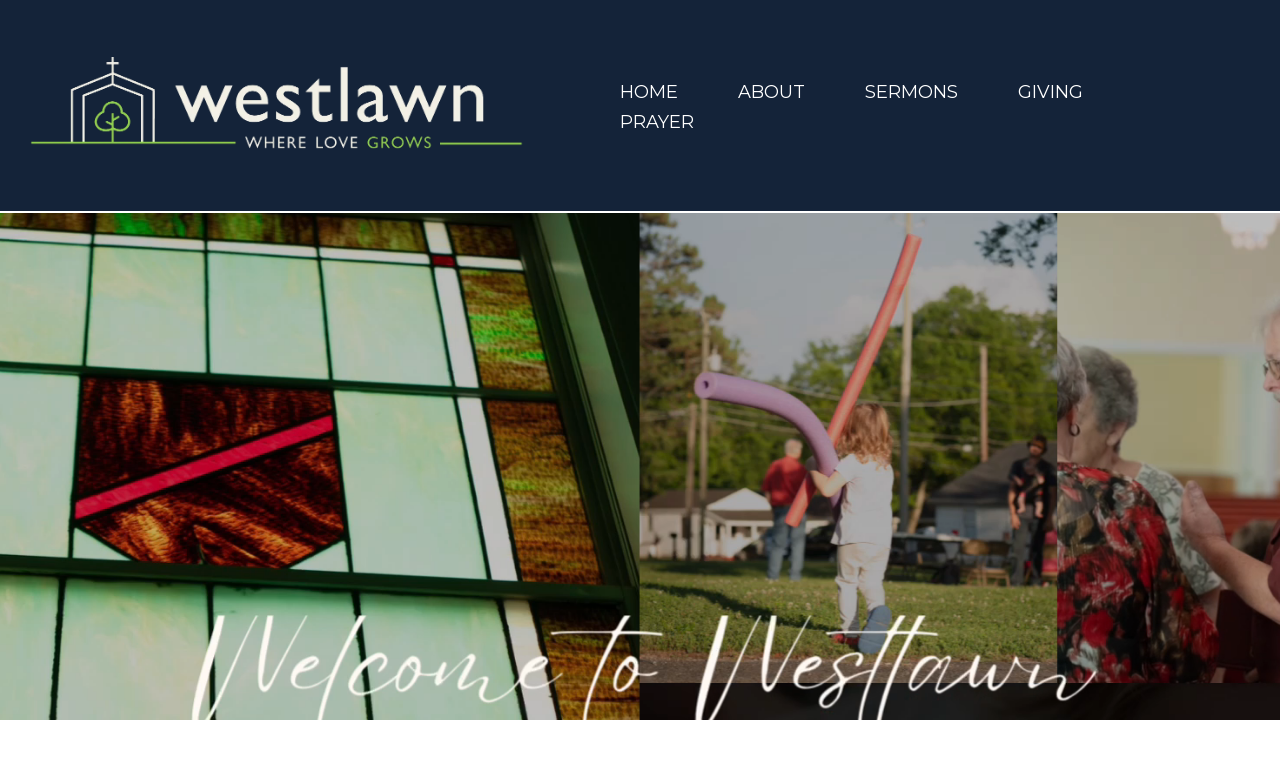

--- FILE ---
content_type: text/html; charset=utf-8
request_url: https://westlawnbaptist.org/
body_size: 36204
content:
<!DOCTYPE html><html  lang="en" data-capo=""><head><meta charset="utf-8">
<meta name="viewport" content="width=device-width, initial-scale=1">
<link rel="preconnect" href="https://fonts.gstatic.com/" crossorigin="anonymous">
<link rel="stylesheet" href="https://fonts.googleapis.com/css?family=Lato:100,100i,200,200i,300,300i,400,400i,500,500i,600,600i,700,700i,800,800i,900,900i%7COpen%20Sans:100,100i,200,200i,300,300i,400,400i,500,500i,600,600i,700,700i,800,800i,900,900i%7CMontserrat:100,100i,200,200i,300,300i,400,400i,500,500i,600,600i,700,700i,800,800i,900,900i%7CNunito:100,100i,200,200i,300,300i,400,400i,500,500i,600,600i,700,700i,800,800i,900,900i%7CBai%20Jamjuree:100,100i,200,200i,300,300i,400,400i,500,500i,600,600i,700,700i,800,800i,900,900i%7CPoppins:100,100i,200,200i,300,300i,400,400i,500,500i,600,600i,700,700i,800,800i,900,900i%7CAllura:100,100i,200,200i,300,300i,400,400i,500,500i,600,600i,700,700i,800,800i,900,900i%7CBilbo%20Swash%20Caps:100,100i,200,200i,300,300i,400,400i,500,500i,600,600i,700,700i,800,800i,900,900i%7CDynalight:100,100i,200,200i,300,300i,400,400i,500,500i,600,600i,700,700i,800,800i,900,900i%7CGreat%20Vibes:100,100i,200,200i,300,300i,400,400i,500,500i,600,600i,700,700i,800,800i,900,900i%7CBad%20Script:100,100i,200,200i,300,300i,400,400i,500,500i,600,600i,700,700i,800,800i,900,900i%7CCaramel:100,100i,200,200i,300,300i,400,400i,500,500i,600,600i,700,700i,800,800i,900,900i%7CCarattere:100,100i,200,200i,300,300i,400,400i,500,500i,600,600i,700,700i,800,800i,900,900i%7CCharm:100,100i,200,200i,300,300i,400,400i,500,500i,600,600i,700,700i,800,800i,900,900i%7CCharmonman:100,100i,200,200i,300,300i,400,400i,500,500i,600,600i,700,700i,800,800i,900,900i%7CCherish:100,100i,200,200i,300,300i,400,400i,500,500i,600,600i,700,700i,800,800i,900,900i%7CEuphoria%20Script:100,100i,200,200i,300,300i,400,400i,500,500i,600,600i,700,700i,800,800i,900,900i%7CHomemade%20Apple:100,100i,200,200i,300,300i,400,400i,500,500i,600,600i,700,700i,800,800i,900,900i%7CEphesis:100,100i,200,200i,300,300i,400,400i,500,500i,600,600i,700,700i,800,800i,900,900i%7CSmooch:100,100i,200,200i,300,300i,400,400i,500,500i,600,600i,700,700i,800,800i,900,900i%7CPlayfair%20Display:100,100i,200,200i,300,300i,400,400i,500,500i,600,600i,700,700i,800,800i,900,900i%7C'Poppins':100,100i,200,200i,300,300i,400,400i,500,500i,600,600i,700,700i,800,800i,900,900i%7C'Nunito':100,100i,200,200i,300,300i,400,400i,500,500i,600,600i,700,700i,800,800i,900,900i%7CRoboto:100,100i,200,200i,300,300i,400,400i,500,500i,600,600i,700,700i,800,800i,900,900i%7CNoto%20Sans%20JP:100,100i,200,200i,300,300i,400,400i,500,500i,600,600i,700,700i,800,800i,900,900i%7CEB%20Garamond:100,100i,200,200i,300,300i,400,400i,500,500i,600,600i,700,700i,800,800i,900,900i%7CNoto%20Sans:100,100i,200,200i,300,300i,400,400i,500,500i,600,600i,700,700i,800,800i,900,900i%7CAbril%20Fatface:100,100i,200,200i,300,300i,400,400i,500,500i,600,600i,700,700i,800,800i,900,900i%7CAlata:100,100i,200,200i,300,300i,400,400i,500,500i,600,600i,700,700i,800,800i,900,900i%7CTinos:100,100i,200,200i,300,300i,400,400i,500,500i,600,600i,700,700i,800,800i,900,900i%7CAmiri:100,100i,200,200i,300,300i,400,400i,500,500i,600,600i,700,700i,800,800i,900,900i%7CAubrey:100,100i,200,200i,300,300i,400,400i,500,500i,600,600i,700,700i,800,800i,900,900i%7CAlbert%20Sans:100,100i,200,200i,300,300i,400,400i,500,500i,600,600i,700,700i,800,800i,900,900i%7CAsap%20Condensed:100,100i,200,200i,300,300i,400,400i,500,500i,600,600i,700,700i,800,800i,900,900i%7CAlike%20Angular:100,100i,200,200i,300,300i,400,400i,500,500i,600,600i,700,700i,800,800i,900,900i%7CNewsreader:100,100i,200,200i,300,300i,400,400i,500,500i,600,600i,700,700i,800,800i,900,900i%7CInter:100,100i,200,200i,300,300i,400,400i,500,500i,600,600i,700,700i,800,800i,900,900i&display=swap" media="print" onload="this.media='all'">
<style type="text/css"> 

 :root{ --primary: #37ca37;
--secondary: #188bf6;
--white: #ffffff;
--gray: #cbd5e0;
--black: #000000;
--red: #e93d3d;
--orange: #f6ad55;
--yellow: #faf089;
--green: #9ae6b4;
--teal: #81e6d9;
--malibu: #63b3ed;
--indigo: #757BBD;
--purple: #d6bcfa;
--pink: #fbb6ce;
--transparent: transparent;
--overlay: rgba(0, 0, 0, 0.5);
--color-ltxcfi8l: #21193d;
--color-ltxcg7ur: #4a3f72;
--color-ltxcgq8q: #456298;
--color-ltxch0l4: #f6f097;
--color-m8vqr2xy: #708090;
--color-maeosjiu: #46515A;
--color-maeps830: #302F2B;
--color-maibl1da: #DDDBCB;
--color-maible8h: #1B998B;
--color-maibm5cz: #7796CB;
--color-maomt9wl: #142339;
--color-maonwnbw: #606C38;
--color-maonxdar: #F3F0E5;
--color-maooa6am: #DDA15E;
--color-maooajic: #BC6C25;
--color-lx2prsc2: #000321;
--color-lx2py304: #0038FF;
--color-lx2pyibt: #FF6240;
--color-lx2q00eu: #8893A8;
--cobalt: #155eef;
--smoke: #f5f5f5;
--color-66c5b4f991201e717d357151: #667085;
--color-66c5b4f991201e3958357152: #FFFFFF;
--inter: 'Inter';
--space-grotesk: 'Space Grotesk';
--arial: 'Arial';
--lato: 'Lato';
--open-sans: 'Open Sans';
--montserrat: 'Montserrat';
--nunito: 'Nunito';
--bai-jamjuree: 'Bai Jamjuree';
--poppins: 'Poppins';
--allura: 'Allura';
--bilbo-swash-caps: 'Bilbo Swash Caps';
--dynalight: 'Dynalight';
--great-vibes: 'Great Vibes';
--bad-script: 'Bad Script';
--caramel: 'Caramel';
--carattere: 'Carattere';
--charm: 'Charm';
--charmonman: 'Charmonman';
--cherish: 'Cherish';
--euphoria-script: 'Euphoria Script';
--homemade-apple: 'Homemade Apple';
--ephesis: 'Ephesis';
--smooch: 'Smooch';
--playfair-display: 'Playfair Display';
--roboto: 'Roboto';
--noto-sans-jp: 'Noto Sans JP';
--eb-garamond: 'EB Garamond';
--noto-sans: 'Noto Sans';
--abril-fatface: 'Abril Fatface';
--alata: 'Alata';
--tinos: 'Tinos';
--amiri: 'Amiri';
--aubrey: 'Aubrey';
--albert-sans: 'Albert Sans';
--asap-condensed: 'Asap Condensed';
--alike-angular: 'Alike Angular';
--newsreader: 'Newsreader';
--headlinefont: 'Montserrat';
--contentfont: 'Montserrat';
--text-color: #000000;
--link-color: #188bf6; } .bg-fixed{bottom:0;top:0;left:0;right:0;position:fixed;overflow:auto;background-color:var(--white)} 
            
            .drop-zone-draggable .hl_main_popup{padding:20px;margin-top:0;border-color:var(--gray);border-width:10px;border-style:solid;background-color:var(--white);width:720px}
            
          
#hl_main_popup.popup-body{position:absolute!important;left:50%!important;bottom:auto!important;transform:translate(-50%,0)!important;right:auto!important;padding:20px;margin-top:0;border-color:var(--gray);border-width:10px;border-style:solid;background-color:var(--white);width:720px}.--mobile #hl_main_popup.popup-body{width:380px!important}@media screen and (min-width:0px) and (max-width:480px){#hl_main_popup.popup-body{width:380px!important}} 
            
            .drop-zone-draggable .hl_main_popup-a7NwWWPhbC{padding:20px;margin-top:0;border-color:var(--gray);border-width:10px;border-style:solid;background-color:var(--white);width:720px}
            
          
#hl_main_popup-a7NwWWPhbC.popup-body{position:absolute!important;left:50%!important;bottom:auto!important;transform:translate(-50%,0)!important;right:auto!important;padding:20px;margin-top:0;border-color:var(--gray);border-width:10px;border-style:solid;background-color:var(--white);width:720px}.--mobile #hl_main_popup-a7NwWWPhbC.popup-body{width:380px!important}@media screen and (min-width:0px) and (max-width:480px){#hl_main_popup-a7NwWWPhbC.popup-body{width:380px!important}} 
 /* ---- Top Header styles ----- */  
 :root{--white:#ffffff;--black:#000000;--transparent:transparent;--color-maeps830:#302F2B;--color-maibl1da:#DDDBCB;--color-maible8h:#1B998B;--color-maomt9wl:#142339}.hl_page-preview--content .section-S0I67SDOhY{padding:0 0 10px;margin:-44px 0 0;background-color:var(--color-maomt9wl);border-color:var(--white);border-width:2px;border-style:solid}.hl_page-preview--content .row-jDNdixFwyy{margin:80px 0 0-50px;padding:0;width:100%}.hl_page-preview--content .cnav-menu-IOQxc7GXvK,.hl_page-preview--content .col-RJO8HaBVhQ,.hl_page-preview--content .row-jDNdixFwyy{background-color:var(--color-maomt9wl);border-color:var(--black);border-width:2px;border-style:solid}.hl_page-preview--content .col-RJO8HaBVhQ{padding:0;width:29.6%;margin:-22px 0 auto -50px}.hl_page-preview--content .cnav-menu-IOQxc7GXvK{font-family:var(--headlinefont);padding:10px 0;margin-top:0;mobile-background-color:var(--transparent);color:var(--white);cart-icon-color:#000;cart-icon-active-color:#155eef;bold-text-color:var(--white);italic-text-color:var(--white);underline-text-color:var(--white);icon-color:var(--color-maible8h);secondary-color:var(--color-maibl1da);nav-menu-item-hover-background-color:var(--color-maeps830);line-height:1.3em;text-transform:none;letter-spacing:0;text-align:center;nav-menu-item-spacing-x:30px;nav-menu-item-spacing-y:5px;dropdown-background:var(--color-maibl1da);dropdown-text-color:var(--color-maeps830);dropdown-hover-color:var(--color-maeps830);dropdown-item-spacing:10px}@media screen and (min-width:0px) and (max-width:480px){.hl_page-preview--content .cnav-menu-IOQxc7GXvK{text-align:right}}.hl_page-preview--content .image-5zKXDC7KJh{margin:0 0 0 50px}.hl_page-preview--content .image-5zKXDC7KJh .image-container img{box-shadow:none}.hl_page-preview--content .cimage-5zKXDC7KJh{padding:10px 40px 10px 80px;background-color:var(--transparent);opacity:1;text-align:center}#section-S0I67SDOhY>.inner{max-width:100%}#col-RJO8HaBVhQ>.inner{flex-direction:row;justify-content:flex-start;align-items:center;flex-wrap:wrap}#nav-menu-IOQxc7GXvK .nav-menu,.--mobile #nav-menu-IOQxc7GXvK .nav-menu{font-size:18px;font-weight:undefined}#nav-menu-popup.nav-menu-IOQxc7GXvK .nav-menu-body{background:var(--transparent)}#nav-menu-IOQxc7GXvK .nav-menu li.nav-menu-item{display:flex;align-items:center;white-space:nowrap}#nav-menu-IOQxc7GXvK .items-cart-active{color:#155eef}#nav-menu-IOQxc7GXvK .items-cart{color:#000}#nav-menu-IOQxc7GXvK .nav-menu .nav-menu-item a,#nav-menu-popup.nav-menu-IOQxc7GXvK .nav-menu .nav-menu-item a{color:var(--white);cursor:pointer;height:inherit;display:flex;align-items:center;padding:5px 30px;transition:all .3s ease}#nav-menu-IOQxc7GXvK .nav-menu .nav-menu-item:hover a{color:var(--color-maibl1da);background:var(--color-maeps830)}#nav-menu-popup.nav-menu-IOQxc7GXvK .nav-menu .nav-menu-item:hover a,#nav-menu-popup.nav-menu-IOQxc7GXvK .nav-menu-body .nav-menu .nav-menu-item:hover{color:var(--color-maibl1da)}.--mobile #nav-menu-IOQxc7GXvK .nav-menu .dropdown-menu .dropdown-item{font-size:16px;font-weight:undefined}#nav-menu-popup.nav-menu-IOQxc7GXvK .nav-menu{font-size:18px;font-family:var(--headlinefont);font-weight:undefined}#nav-menu-IOQxc7GXvK .nav-menu-mobile span::before,#nav-menu-popup.nav-menu-IOQxc7GXvK .nav-menu-body .close-menu{color:var(--color-maible8h);font-size:18px;font-weight:600}#nav-menu-popup.nav-menu-IOQxc7GXvK .nav-menu-body .nav-menu .nav-menu-item{color:var(--white);text-align:center;transition:all .3s ease;font-size:16px;font-weight:undefined}#nav-menu-IOQxc7GXvK .nav-menu .dropdown-menu .dropdown-item{font-size:16px;text-align:center;font-weight:undefined}#nav-menu-IOQxc7GXvK .nav-menu .dropdown-menu .dropdown-item a,#nav-menu-popup.nav-menu-IOQxc7GXvK .nav-menu .nav-dropdown-menu .nav-menu-item:hover a{color:var(--color-maeps830);background:var(--color-maibl1da);padding:10px;transition:all .3s ease}#nav-menu-IOQxc7GXvK .nav-menu .dropdown-menu .dropdown-item:hover a,#nav-menu-popup.nav-menu-IOQxc7GXvK .nav-menu-body .nav-dropdown-menu .nav-menu-item a,#nav-menu-popup.nav-menu-IOQxc7GXvK .nav-menu-body .nav-dropdown-menu .nav-menu-item:hover a{color:var(--color-maeps830)}#nav-menu-popup.nav-menu-IOQxc7GXvK .nav-menu-body .nav-dropdown-menu .nav-menu-item{background:var(--color-maibl1da);font-size:16px;font-weight:undefined}#nav-menu-IOQxc7GXvK .nav-menu-mobile span::before{cursor:pointer;content:"";font-family:"Font Awesome 5 Free"}@media screen and (min-width:0px) and (max-width:480px){.nav-menu-IOQxc7GXvK .branding .title{font-size:18px;line-height:1.3em;font-weight:undefined}#nav-menu-IOQxc7GXvK .hl-autocomplete-results li{font-size:18px}}@media screen and (min-width:481px) and (max-width:10000px){.nav-menu-IOQxc7GXvK .branding .title{font-size:18px;line-height:1.3em;font-weight:undefined}#nav-menu-IOQxc7GXvK .hl-autocomplete-results li{font-size:18px}}#nav-menu-IOQxc7GXvK strong{font-weight:700}#nav-menu-IOQxc7GXvK em,#nav-menu-IOQxc7GXvK strong,#nav-menu-IOQxc7GXvK u{color:var(--white)!important}#nav-menu-IOQxc7GXvK .hl-autocomplete-input{border:1px solid #cacaca;margin:1px;border-radius:16px}#nav-menu-IOQxc7GXvK .hl-autocomplete{font-family:inherit}#nav-menu-IOQxc7GXvK .hl-autocomplete-button{background:#fff}#nav-menu-IOQxc7GXvK .hl-autocomplete-input-wrapper{color:#000;background-color:#fff}#nav-menu-IOQxc7GXvK .hl-autocomplete-results{border:1px solid #cacaca;border-top:none;border-radius:16px;border-top-left-radius:0;border-top-right-radius:0;color:var(--white);background-color:var(--color-maomt9wl)}#nav-menu-IOQxc7GXvK .hl-autocomplete-input:hover{border-width:1.5px;margin:.5px}#nav-menu-IOQxc7GXvK .hl-autocomplete-input:focus-within{border-width:2px;margin:0} 
 /* ---- Section styles ----- */ 
:root{--black:#000000;--transparent:transparent}.hl_page-preview--content .col-f9fB4QaN8n,.hl_page-preview--content .row-polGiRjopD,.hl_page-preview--content .section-OKjGueflFj{box-shadow:none;padding:400px 0;margin:0;background-color:var(--transparent);border-color:var(--black);border-width:2px;border-style:solid}.hl_page-preview--content .col-f9fB4QaN8n,.hl_page-preview--content .row-polGiRjopD{margin:0 auto;padding:10px 5px;width:100%}.hl_page-preview--content .col-f9fB4QaN8n{margin:0}#section-OKjGueflFj>.inner{max-width:100%}#col-f9fB4QaN8n>.inner{flex-direction:column;justify-content:center;align-items:inherit;flex-wrap:nowrap} 
 /* ---- Section styles ----- */ 
:root{--primary:#37ca37;--white:#ffffff;--black:#000000;--green:#9ae6b4;--transparent:transparent;--color-maomt9wl:#142339}.hl_page-preview--content .section-fXKPvyiNMN{padding:20px 0;margin:0;background-color:var(--color-maomt9wl);border-color:var(--black);border-width:2px;border-style:solid}.hl_page-preview--content .col-21VRrBuZAW,.hl_page-preview--content .row-ZfqcOZi4kp{margin:0 auto;box-shadow:none;padding:10px 5px;background-color:var(--transparent);border-color:var(--black);border-width:2px;border-style:solid;width:100%}.hl_page-preview--content .col-21VRrBuZAW{width:50%;margin:0}.hl_page-preview--content #sub-heading-3GnXz_8KpS,.hl_page-preview--content #sub-heading-4c_eY5ZYvF,.hl_page-preview--content #sub-heading-F96XNYWBk3,.hl_page-preview--content #sub-heading-Sm6A1cjP51,.hl_page-preview--content #sub-heading-YJY8vBnBuL{margin:0}.hl_page-preview--content .csub-heading-3GnXz_8KpS,.hl_page-preview--content .csub-heading-4c_eY5ZYvF,.hl_page-preview--content .csub-heading-Sm6A1cjP51{font-family:var(--headlinefont);background-color:var(--transparent);color:var(--white);icon-color:var(--white);font-weight:400;box-shadow:none;padding:10px 0 0;opacity:1;text-shadow:none;border-color:var(--black);border-width:2px;border-style:solid;line-height:1.3em;text-transform:none;letter-spacing:0;text-align:left}.hl_page-preview--content .csub-heading-F96XNYWBk3{font-family:var(--headlinefont);color:var(--black);icon-color:var(--white);font-weight:400;padding:0;opacity:1;text-shadow:none;line-height:1.3em;text-transform:none;letter-spacing:0;text-align:left}.hl_page-preview--content .col-HgDAmYvijN,.hl_page-preview--content .csub-heading-F96XNYWBk3,.hl_page-preview--content .csub-heading-YJY8vBnBuL{box-shadow:none;background-color:var(--transparent);border-color:var(--black);border-width:2px;border-style:solid}.hl_page-preview--content .csub-heading-YJY8vBnBuL{font-family:var(--headlinefont);color:var(--text-color);inline-colors:#ffffffff;icon-color:var(--text-color);font-weight:400;padding:0;opacity:1;text-shadow:none;line-height:1.3em;text-transform:none;letter-spacing:0;text-align:center}.hl_page-preview--content .col-HgDAmYvijN{padding:10px 5px;width:50%;margin:0}.hl_page-preview--content #paragraph-qLCm5QDeFb,.hl_page-preview--content .image-CBL5zZmORS{margin:0}.hl_page-preview--content .image-CBL5zZmORS .image-container img{box-shadow:none}.hl_page-preview--content .cimage-CBL5zZmORS{padding:10px;background-color:var(--transparent);opacity:1;text-align:center}.hl_page-preview--content .row-s-MRbUfyDh{margin:0 auto;box-shadow:none;padding:0;background-color:var(--transparent);border-color:var(--black);border-width:2px;border-style:solid;width:100%}.hl_page-preview--content .col-AL77a5O_4T,.hl_page-preview--content .col-DJwEuMnTGa,.hl_page-preview--content .row-2y5TkWJ0Zr{box-shadow:none;padding:10px 5px;background-color:var(--transparent);width:100%;border-color:var(--black);border-width:2px;border-style:solid;margin:0}.hl_page-preview--content .col-AL77a5O_4T,.hl_page-preview--content .row-2y5TkWJ0Zr{margin:0 auto;backdrop-filter:none}.hl_page-preview--content .col-AL77a5O_4T{width:50%;margin:0}.hl_page-preview--content .cimage-slider-iAL3ja4HnC{padding:10px;margin:0;border-width:0;border-style:solid;border-radius:8px;border-color:#000;box-shadow:none}.hl_page-preview--content .col-6Qwn4JaSnj,.hl_page-preview--content .cparagraph-qLCm5QDeFb{background-color:var(--transparent);box-shadow:none;border-color:var(--black);border-width:2px;border-style:solid}.hl_page-preview--content .col-6Qwn4JaSnj{padding:10px 5px;backdrop-filter:none;width:50%;margin:0}.hl_page-preview--content .cparagraph-qLCm5QDeFb{font-family:var(--contentfont);color:var(--text-color);inline-colors:#ffffffff,var(--white);icon-color:var(--text-color);font-weight:medium;padding:0;opacity:1;text-shadow:none;line-height:1.3em;text-transform:none;letter-spacing:0;text-align:center}.hl_page-preview--content #sub-heading-81hOnJDIT4{margin:10px 0 0}.hl_page-preview--content .csub-heading-81hOnJDIT4{font-family:var(--headlinefont);color:var(--text-color);inline-colors:#ffffffff;font-weight:400;box-shadow:none}.hl_page-preview--content #paragraph-1_9hD4OvyJ{margin:0}.hl_page-preview--content .cheading-1mH7wM9SDJ,.hl_page-preview--content .cparagraph-1_9hD4OvyJ,.hl_page-preview--content .csub-heading-81hOnJDIT4,.hl_page-preview--content .csub-heading-mA-U5K76nD,.hl_page-preview--content .csub-heading-z-NmxS5V_3{background-color:var(--transparent);icon-color:var(--text-color);padding:0;opacity:1;text-shadow:none;border-color:var(--black);border-width:2px;border-style:solid;line-height:1.3em;text-transform:none;letter-spacing:0;text-align:center}.hl_page-preview--content .cparagraph-1_9hD4OvyJ{font-family:var(--contentfont);color:var(--text-color);inline-colors:#ffffffff;font-weight:medium;box-shadow:none}.hl_page-preview--content #sub-heading-mA-U5K76nD{margin:20px 0 0}.hl_page-preview--content .cheading-1mH7wM9SDJ,.hl_page-preview--content .csub-heading-mA-U5K76nD,.hl_page-preview--content .csub-heading-z-NmxS5V_3{font-family:var(--headlinefont);font-weight:400}.hl_page-preview--content .csub-heading-mA-U5K76nD,.hl_page-preview--content .csub-heading-z-NmxS5V_3{color:var(--text-color);inline-colors:#ffffffff;box-shadow:none}.hl_page-preview--content #heading-1mH7wM9SDJ,.hl_page-preview--content #sub-heading-z-NmxS5V_3{margin:0}.hl_page-preview--content .cheading-1mH7wM9SDJ{color:var(--white);inline-colors:#ffffffff,var(--primary),var(--green)}#section-fXKPvyiNMN>.inner{max-width:1170px}#col-21VRrBuZAW>.inner,#col-AL77a5O_4T>.inner,#col-DJwEuMnTGa>.inner,#col-HgDAmYvijN>.inner{flex-direction:column;justify-content:center;align-items:inherit;flex-wrap:nowrap}.sub-heading-3GnXz_8KpS,.sub-heading-4c_eY5ZYvF,.sub-heading-F96XNYWBk3,.sub-heading-Sm6A1cjP51,.sub-heading-YJY8vBnBuL{font-weight:400}.sub-heading-3GnXz_8KpS em,.sub-heading-3GnXz_8KpS strong,.sub-heading-3GnXz_8KpS u,.sub-heading-4c_eY5ZYvF em,.sub-heading-4c_eY5ZYvF strong,.sub-heading-4c_eY5ZYvF u,.sub-heading-F96XNYWBk3 em,.sub-heading-F96XNYWBk3 u,.sub-heading-Sm6A1cjP51 em,.sub-heading-Sm6A1cjP51 strong,.sub-heading-Sm6A1cjP51 u{color:var(--text-color)}.sub-heading-3GnXz_8KpS a,.sub-heading-3GnXz_8KpS a *,.sub-heading-4c_eY5ZYvF a,.sub-heading-4c_eY5ZYvF a *,.sub-heading-F96XNYWBk3 a,.sub-heading-F96XNYWBk3 a *,.sub-heading-Sm6A1cjP51 a,.sub-heading-Sm6A1cjP51 a *{color:var(--white);text-decoration:none}.heading-1mH7wM9SDJ a u,.heading-1mH7wM9SDJ a:hover,.paragraph-1_9hD4OvyJ a u,.paragraph-1_9hD4OvyJ a:hover,.paragraph-qLCm5QDeFb a u,.paragraph-qLCm5QDeFb a:hover,.sub-heading-3GnXz_8KpS a u,.sub-heading-3GnXz_8KpS a:hover,.sub-heading-4c_eY5ZYvF a u,.sub-heading-4c_eY5ZYvF a:hover,.sub-heading-81hOnJDIT4 a u,.sub-heading-81hOnJDIT4 a:hover,.sub-heading-F96XNYWBk3 a u,.sub-heading-F96XNYWBk3 a:hover,.sub-heading-Sm6A1cjP51 a u,.sub-heading-Sm6A1cjP51 a:hover,.sub-heading-YJY8vBnBuL a u,.sub-heading-YJY8vBnBuL a:hover,.sub-heading-mA-U5K76nD a u,.sub-heading-mA-U5K76nD a:hover,.sub-heading-z-NmxS5V_3 a u,.sub-heading-z-NmxS5V_3 a:hover{text-decoration:underline}.heading-1mH7wM9SDJ a s,.paragraph-1_9hD4OvyJ a s,.paragraph-qLCm5QDeFb a s,.sub-heading-3GnXz_8KpS a s,.sub-heading-4c_eY5ZYvF a s,.sub-heading-81hOnJDIT4 a s,.sub-heading-F96XNYWBk3 a s,.sub-heading-Sm6A1cjP51 a s,.sub-heading-YJY8vBnBuL a s,.sub-heading-mA-U5K76nD a s,.sub-heading-z-NmxS5V_3 a s{text-decoration:line-through}@media screen and (min-width:0px) and (max-width:480px){.sub-heading-4c_eY5ZYvF h1,.sub-heading-4c_eY5ZYvF h2,.sub-heading-4c_eY5ZYvF h3,.sub-heading-4c_eY5ZYvF h4,.sub-heading-4c_eY5ZYvF h5,.sub-heading-4c_eY5ZYvF h6,.sub-heading-4c_eY5ZYvF ul li,.sub-heading-4c_eY5ZYvF.text-output{font-size:23px!important;font-weight:400}}@media screen and (min-width:481px) and (max-width:10000px){.sub-heading-4c_eY5ZYvF h1,.sub-heading-4c_eY5ZYvF h2,.sub-heading-4c_eY5ZYvF h3,.sub-heading-4c_eY5ZYvF h4,.sub-heading-4c_eY5ZYvF h5,.sub-heading-4c_eY5ZYvF h6,.sub-heading-4c_eY5ZYvF ul li,.sub-heading-4c_eY5ZYvF.text-output{font-size:23px!important;font-weight:400}}.sub-heading-3GnXz_8KpS.text-output h1:first-child:before,.sub-heading-3GnXz_8KpS.text-output h2:first-child:before,.sub-heading-3GnXz_8KpS.text-output h3:first-child:before,.sub-heading-3GnXz_8KpS.text-output h4:first-child:before,.sub-heading-3GnXz_8KpS.text-output h5:first-child:before,.sub-heading-3GnXz_8KpS.text-output h6:first-child:before,.sub-heading-3GnXz_8KpS.text-output p:first-child:before,.sub-heading-4c_eY5ZYvF.text-output h1:first-child:before,.sub-heading-4c_eY5ZYvF.text-output h2:first-child:before,.sub-heading-4c_eY5ZYvF.text-output h3:first-child:before,.sub-heading-4c_eY5ZYvF.text-output h4:first-child:before,.sub-heading-4c_eY5ZYvF.text-output h5:first-child:before,.sub-heading-4c_eY5ZYvF.text-output h6:first-child:before,.sub-heading-4c_eY5ZYvF.text-output p:first-child:before,.sub-heading-F96XNYWBk3.text-output h1:first-child:before,.sub-heading-F96XNYWBk3.text-output h2:first-child:before,.sub-heading-F96XNYWBk3.text-output h3:first-child:before,.sub-heading-F96XNYWBk3.text-output h4:first-child:before,.sub-heading-F96XNYWBk3.text-output h5:first-child:before,.sub-heading-F96XNYWBk3.text-output h6:first-child:before,.sub-heading-F96XNYWBk3.text-output p:first-child:before,.sub-heading-Sm6A1cjP51.text-output h1:first-child:before,.sub-heading-Sm6A1cjP51.text-output h2:first-child:before,.sub-heading-Sm6A1cjP51.text-output h3:first-child:before,.sub-heading-Sm6A1cjP51.text-output h4:first-child:before,.sub-heading-Sm6A1cjP51.text-output h5:first-child:before,.sub-heading-Sm6A1cjP51.text-output h6:first-child:before,.sub-heading-Sm6A1cjP51.text-output p:first-child:before{color:var(--white);content:"";font-family:"Font Awesome 5 Brands";margin-right:5px;font-weight:700}@media screen and (min-width:0px) and (max-width:480px){.sub-heading-3GnXz_8KpS h1,.sub-heading-3GnXz_8KpS h2,.sub-heading-3GnXz_8KpS h3,.sub-heading-3GnXz_8KpS h4,.sub-heading-3GnXz_8KpS h5,.sub-heading-3GnXz_8KpS h6,.sub-heading-3GnXz_8KpS ul li,.sub-heading-3GnXz_8KpS.text-output{font-size:23px!important;font-weight:400}}@media screen and (min-width:481px) and (max-width:10000px){.sub-heading-3GnXz_8KpS h1,.sub-heading-3GnXz_8KpS h2,.sub-heading-3GnXz_8KpS h3,.sub-heading-3GnXz_8KpS h4,.sub-heading-3GnXz_8KpS h5,.sub-heading-3GnXz_8KpS h6,.sub-heading-3GnXz_8KpS ul li,.sub-heading-3GnXz_8KpS.text-output{font-size:23px!important;font-weight:400}}@media screen and (min-width:0px) and (max-width:480px){.sub-heading-Sm6A1cjP51 h1,.sub-heading-Sm6A1cjP51 h2,.sub-heading-Sm6A1cjP51 h3,.sub-heading-Sm6A1cjP51 h4,.sub-heading-Sm6A1cjP51 h5,.sub-heading-Sm6A1cjP51 h6,.sub-heading-Sm6A1cjP51 ul li,.sub-heading-Sm6A1cjP51.text-output{font-size:23px!important;font-weight:400}}@media screen and (min-width:481px) and (max-width:10000px){.sub-heading-Sm6A1cjP51 h1,.sub-heading-Sm6A1cjP51 h2,.sub-heading-Sm6A1cjP51 h3,.sub-heading-Sm6A1cjP51 h4,.sub-heading-Sm6A1cjP51 h5,.sub-heading-Sm6A1cjP51 h6,.sub-heading-Sm6A1cjP51 ul li,.sub-heading-Sm6A1cjP51.text-output{font-size:23px!important;font-weight:400}}.sub-heading-F96XNYWBk3 strong{color:var(--black)}@media screen and (min-width:0px) and (max-width:480px){.sub-heading-F96XNYWBk3 h1,.sub-heading-F96XNYWBk3 h2,.sub-heading-F96XNYWBk3 h3,.sub-heading-F96XNYWBk3 h4,.sub-heading-F96XNYWBk3 h5,.sub-heading-F96XNYWBk3 h6,.sub-heading-F96XNYWBk3 ul li,.sub-heading-F96XNYWBk3.text-output{font-size:23px!important;font-weight:400}}@media screen and (min-width:481px) and (max-width:10000px){.sub-heading-F96XNYWBk3 h1,.sub-heading-F96XNYWBk3 h2,.sub-heading-F96XNYWBk3 h3,.sub-heading-F96XNYWBk3 h4,.sub-heading-F96XNYWBk3 h5,.sub-heading-F96XNYWBk3 h6,.sub-heading-F96XNYWBk3 ul li,.sub-heading-F96XNYWBk3.text-output{font-size:23px!important;font-weight:400}}.heading-1mH7wM9SDJ a,.heading-1mH7wM9SDJ a *,.paragraph-1_9hD4OvyJ a,.paragraph-1_9hD4OvyJ a *,.paragraph-qLCm5QDeFb a,.paragraph-qLCm5QDeFb a *,.sub-heading-81hOnJDIT4 a,.sub-heading-81hOnJDIT4 a *,.sub-heading-YJY8vBnBuL a,.sub-heading-YJY8vBnBuL a *,.sub-heading-mA-U5K76nD a,.sub-heading-mA-U5K76nD a *,.sub-heading-z-NmxS5V_3 a,.sub-heading-z-NmxS5V_3 a *{color:var(--link-color);text-decoration:none}@media screen and (min-width:0px) and (max-width:480px){.sub-heading-YJY8vBnBuL h1,.sub-heading-YJY8vBnBuL h2,.sub-heading-YJY8vBnBuL h3,.sub-heading-YJY8vBnBuL h4,.sub-heading-YJY8vBnBuL h5,.sub-heading-YJY8vBnBuL h6,.sub-heading-YJY8vBnBuL ul li,.sub-heading-YJY8vBnBuL.text-output{font-size:30px!important;font-weight:400}}@media screen and (min-width:481px) and (max-width:10000px){.sub-heading-YJY8vBnBuL h1,.sub-heading-YJY8vBnBuL h2,.sub-heading-YJY8vBnBuL h3,.sub-heading-YJY8vBnBuL h4,.sub-heading-YJY8vBnBuL h5,.sub-heading-YJY8vBnBuL h6,.sub-heading-YJY8vBnBuL ul li,.sub-heading-YJY8vBnBuL.text-output{font-size:30px!important;font-weight:400}}.heading-1mH7wM9SDJ.text-output h1:first-child:before,.heading-1mH7wM9SDJ.text-output h2:first-child:before,.heading-1mH7wM9SDJ.text-output h3:first-child:before,.heading-1mH7wM9SDJ.text-output h4:first-child:before,.heading-1mH7wM9SDJ.text-output h5:first-child:before,.heading-1mH7wM9SDJ.text-output h6:first-child:before,.heading-1mH7wM9SDJ.text-output p:first-child:before,.paragraph-1_9hD4OvyJ.text-output h1:first-child:before,.paragraph-1_9hD4OvyJ.text-output h2:first-child:before,.paragraph-1_9hD4OvyJ.text-output h3:first-child:before,.paragraph-1_9hD4OvyJ.text-output h4:first-child:before,.paragraph-1_9hD4OvyJ.text-output h5:first-child:before,.paragraph-1_9hD4OvyJ.text-output h6:first-child:before,.paragraph-1_9hD4OvyJ.text-output p:first-child:before,.paragraph-qLCm5QDeFb.text-output h1:first-child:before,.paragraph-qLCm5QDeFb.text-output h2:first-child:before,.paragraph-qLCm5QDeFb.text-output h3:first-child:before,.paragraph-qLCm5QDeFb.text-output h4:first-child:before,.paragraph-qLCm5QDeFb.text-output h5:first-child:before,.paragraph-qLCm5QDeFb.text-output h6:first-child:before,.paragraph-qLCm5QDeFb.text-output p:first-child:before,.sub-heading-81hOnJDIT4.text-output h1:first-child:before,.sub-heading-81hOnJDIT4.text-output h2:first-child:before,.sub-heading-81hOnJDIT4.text-output h3:first-child:before,.sub-heading-81hOnJDIT4.text-output h4:first-child:before,.sub-heading-81hOnJDIT4.text-output h5:first-child:before,.sub-heading-81hOnJDIT4.text-output h6:first-child:before,.sub-heading-81hOnJDIT4.text-output p:first-child:before,.sub-heading-YJY8vBnBuL.text-output h1:first-child:before,.sub-heading-YJY8vBnBuL.text-output h2:first-child:before,.sub-heading-YJY8vBnBuL.text-output h3:first-child:before,.sub-heading-YJY8vBnBuL.text-output h4:first-child:before,.sub-heading-YJY8vBnBuL.text-output h5:first-child:before,.sub-heading-YJY8vBnBuL.text-output h6:first-child:before,.sub-heading-YJY8vBnBuL.text-output p:first-child:before,.sub-heading-mA-U5K76nD.text-output h1:first-child:before,.sub-heading-mA-U5K76nD.text-output h2:first-child:before,.sub-heading-mA-U5K76nD.text-output h3:first-child:before,.sub-heading-mA-U5K76nD.text-output h4:first-child:before,.sub-heading-mA-U5K76nD.text-output h5:first-child:before,.sub-heading-mA-U5K76nD.text-output h6:first-child:before,.sub-heading-mA-U5K76nD.text-output p:first-child:before,.sub-heading-z-NmxS5V_3.text-output h1:first-child:before,.sub-heading-z-NmxS5V_3.text-output h2:first-child:before,.sub-heading-z-NmxS5V_3.text-output h3:first-child:before,.sub-heading-z-NmxS5V_3.text-output h4:first-child:before,.sub-heading-z-NmxS5V_3.text-output h5:first-child:before,.sub-heading-z-NmxS5V_3.text-output h6:first-child:before,.sub-heading-z-NmxS5V_3.text-output p:first-child:before{color:var(--text-color);content:'\';
    font-family: '';margin-right:5px;font-weight:700}#image-slider-iAL3ja4HnC .carousel{height:500px;width:100%}#image-slider-iAL3ja4HnC .carousel__pagination-container{position:absolute;width:100%;display:flex;bottom:20px;gap:8px;justify-content:center;z-index:10}#image-slider-iAL3ja4HnC .carousel__pagination-container .carousel__pagination{height:10px;width:10px;border-radius:999px;transition:all 300ms}#image-slider-iAL3ja4HnC .carousel__pagination-active{background:#fff}#image-slider-iAL3ja4HnC .carousel__pagination-inactive{background:#000}#image-slider-iAL3ja4HnC .carousel__arrow{display:flex;width:100%;height:100%;position:absolute;top:0;justify-content:space-between;align-items:center}#image-slider-iAL3ja4HnC .carousel__arrow svg{color:#fff;width:40px;height:40px;cursor:pointer;z-index:12}#col-6Qwn4JaSnj>.inner{flex-direction:column;justify-content:center;align-items:inherit;flex-wrap:nowrap}.paragraph-qLCm5QDeFb{font-weight:500}@media screen and (min-width:0px) and (max-width:480px){.paragraph-qLCm5QDeFb h1,.paragraph-qLCm5QDeFb h2,.paragraph-qLCm5QDeFb h3,.paragraph-qLCm5QDeFb h4,.paragraph-qLCm5QDeFb h5,.paragraph-qLCm5QDeFb h6,.paragraph-qLCm5QDeFb ul li,.paragraph-qLCm5QDeFb.text-output{font-size:24px!important;font-weight:500}}@media screen and (min-width:481px) and (max-width:10000px){.paragraph-qLCm5QDeFb h1,.paragraph-qLCm5QDeFb h2,.paragraph-qLCm5QDeFb h3,.paragraph-qLCm5QDeFb h4,.paragraph-qLCm5QDeFb h5,.paragraph-qLCm5QDeFb h6,.paragraph-qLCm5QDeFb ul li,.paragraph-qLCm5QDeFb.text-output{font-size:24px!important;font-weight:500}}.sub-heading-81hOnJDIT4{font-weight:400}@media screen and (min-width:0px) and (max-width:480px){.sub-heading-81hOnJDIT4 h1,.sub-heading-81hOnJDIT4 h2,.sub-heading-81hOnJDIT4 h3,.sub-heading-81hOnJDIT4 h4,.sub-heading-81hOnJDIT4 h5,.sub-heading-81hOnJDIT4 h6,.sub-heading-81hOnJDIT4 ul li,.sub-heading-81hOnJDIT4.text-output{font-size:26px!important;font-weight:400}}@media screen and (min-width:481px) and (max-width:10000px){.sub-heading-81hOnJDIT4 h1,.sub-heading-81hOnJDIT4 h2,.sub-heading-81hOnJDIT4 h3,.sub-heading-81hOnJDIT4 h4,.sub-heading-81hOnJDIT4 h5,.sub-heading-81hOnJDIT4 h6,.sub-heading-81hOnJDIT4 ul li,.sub-heading-81hOnJDIT4.text-output{font-size:26px!important;font-weight:400}}.paragraph-1_9hD4OvyJ{font-weight:500}@media screen and (min-width:0px) and (max-width:480px){.paragraph-1_9hD4OvyJ h1,.paragraph-1_9hD4OvyJ h2,.paragraph-1_9hD4OvyJ h3,.paragraph-1_9hD4OvyJ h4,.paragraph-1_9hD4OvyJ h5,.paragraph-1_9hD4OvyJ h6,.paragraph-1_9hD4OvyJ ul li,.paragraph-1_9hD4OvyJ.text-output{font-size:24px!important;font-weight:500}}@media screen and (min-width:481px) and (max-width:10000px){.paragraph-1_9hD4OvyJ h1,.paragraph-1_9hD4OvyJ h2,.paragraph-1_9hD4OvyJ h3,.paragraph-1_9hD4OvyJ h4,.paragraph-1_9hD4OvyJ h5,.paragraph-1_9hD4OvyJ h6,.paragraph-1_9hD4OvyJ ul li,.paragraph-1_9hD4OvyJ.text-output{font-size:24px!important;font-weight:500}}.sub-heading-mA-U5K76nD{font-weight:400}@media screen and (min-width:0px) and (max-width:480px){.sub-heading-mA-U5K76nD h1,.sub-heading-mA-U5K76nD h2,.sub-heading-mA-U5K76nD h3,.sub-heading-mA-U5K76nD h4,.sub-heading-mA-U5K76nD h5,.sub-heading-mA-U5K76nD h6,.sub-heading-mA-U5K76nD ul li,.sub-heading-mA-U5K76nD.text-output{font-size:26px!important;font-weight:400}}@media screen and (min-width:481px) and (max-width:10000px){.sub-heading-mA-U5K76nD h1,.sub-heading-mA-U5K76nD h2,.sub-heading-mA-U5K76nD h3,.sub-heading-mA-U5K76nD h4,.sub-heading-mA-U5K76nD h5,.sub-heading-mA-U5K76nD h6,.sub-heading-mA-U5K76nD ul li,.sub-heading-mA-U5K76nD.text-output{font-size:26px!important;font-weight:400}}.sub-heading-z-NmxS5V_3{font-weight:500}@media screen and (min-width:0px) and (max-width:480px){.sub-heading-z-NmxS5V_3 h1,.sub-heading-z-NmxS5V_3 h2,.sub-heading-z-NmxS5V_3 h3,.sub-heading-z-NmxS5V_3 h4,.sub-heading-z-NmxS5V_3 h5,.sub-heading-z-NmxS5V_3 h6,.sub-heading-z-NmxS5V_3 ul li,.sub-heading-z-NmxS5V_3.text-output{font-size:30px!important;font-weight:500}}@media screen and (min-width:481px) and (max-width:10000px){.sub-heading-z-NmxS5V_3 h1,.sub-heading-z-NmxS5V_3 h2,.sub-heading-z-NmxS5V_3 h3,.sub-heading-z-NmxS5V_3 h4,.sub-heading-z-NmxS5V_3 h5,.sub-heading-z-NmxS5V_3 h6,.sub-heading-z-NmxS5V_3 ul li,.sub-heading-z-NmxS5V_3.text-output{font-size:30px!important;font-weight:500}}.heading-1mH7wM9SDJ{font-weight:700}@media screen and (min-width:0px) and (max-width:480px){.heading-1mH7wM9SDJ h1,.heading-1mH7wM9SDJ h2,.heading-1mH7wM9SDJ h3,.heading-1mH7wM9SDJ h4,.heading-1mH7wM9SDJ h5,.heading-1mH7wM9SDJ h6,.heading-1mH7wM9SDJ ul li,.heading-1mH7wM9SDJ.text-output{font-size:45px!important;font-weight:700}}@media screen and (min-width:481px) and (max-width:10000px){.heading-1mH7wM9SDJ h1,.heading-1mH7wM9SDJ h2,.heading-1mH7wM9SDJ h3,.heading-1mH7wM9SDJ h4,.heading-1mH7wM9SDJ h5,.heading-1mH7wM9SDJ h6,.heading-1mH7wM9SDJ ul li,.heading-1mH7wM9SDJ.text-output{font-size:45px!important;font-weight:700}} 
 /* ---- Section styles ----- */ 
:root{--black:#000000;--transparent:transparent}.hl_page-preview--content .section-QMFjMW8giy{box-shadow:none;padding:280px 0;margin:0;background-color:var(--transparent);border-color:var(--black);border-width:2px;border-style:solid}.hl_page-preview--content .row-pqYOXQ8JPy{margin:0 auto;padding:10px 5px;width:100%}.hl_page-preview--content .col-OkhF-AJhEB,.hl_page-preview--content .cparagraph-avfJXrnMFd,.hl_page-preview--content .row-pqYOXQ8JPy{background-color:var(--transparent);box-shadow:none;border-color:var(--black);border-width:2px;border-style:solid}.hl_page-preview--content .col-OkhF-AJhEB{padding:10px 5px;width:100%;margin:0}.hl_page-preview--content #paragraph-avfJXrnMFd{margin:0}.hl_page-preview--content .cparagraph-avfJXrnMFd{font-family:var(--contentfont);color:var(--text-color);icon-color:var(--text-color);font-weight:medium;padding:0;opacity:1;text-shadow:none;line-height:1.3em;text-transform:none;letter-spacing:0;text-align:center}#section-QMFjMW8giy>.inner{max-width:1170px}#col-OkhF-AJhEB>.inner{flex-direction:column;justify-content:center;align-items:inherit;flex-wrap:nowrap}.paragraph-avfJXrnMFd{font-weight:500}.paragraph-avfJXrnMFd a,.paragraph-avfJXrnMFd a *{color:var(--link-color);text-decoration:none}.paragraph-avfJXrnMFd a u,.paragraph-avfJXrnMFd a:hover{text-decoration:underline}.paragraph-avfJXrnMFd a s{text-decoration:line-through}@media screen and (min-width:0px) and (max-width:480px){.paragraph-avfJXrnMFd h1,.paragraph-avfJXrnMFd h2,.paragraph-avfJXrnMFd h3,.paragraph-avfJXrnMFd h4,.paragraph-avfJXrnMFd h5,.paragraph-avfJXrnMFd h6,.paragraph-avfJXrnMFd ul li,.paragraph-avfJXrnMFd.text-output{font-size:14px!important;font-weight:500}}@media screen and (min-width:481px) and (max-width:10000px){.paragraph-avfJXrnMFd h1,.paragraph-avfJXrnMFd h2,.paragraph-avfJXrnMFd h3,.paragraph-avfJXrnMFd h4,.paragraph-avfJXrnMFd h5,.paragraph-avfJXrnMFd h6,.paragraph-avfJXrnMFd ul li,.paragraph-avfJXrnMFd.text-output{font-size:14px!important;font-weight:500}}.paragraph-avfJXrnMFd.text-output h1:first-child:before,.paragraph-avfJXrnMFd.text-output h2:first-child:before,.paragraph-avfJXrnMFd.text-output h3:first-child:before,.paragraph-avfJXrnMFd.text-output h4:first-child:before,.paragraph-avfJXrnMFd.text-output h5:first-child:before,.paragraph-avfJXrnMFd.text-output h6:first-child:before,.paragraph-avfJXrnMFd.text-output p:first-child:before{color:var(--text-color);content:'\';
    font-family: '';margin-right:5px;font-weight:700}
 /* ---- Footer styles ----- */  
 :root{--white:#ffffff;--black:#000000;--green:#9ae6b4;--transparent:transparent;--color-maomt9wl:#142339}.hl_page-preview--content .section-QlsdzxPvPA{padding:0;margin:0 0 auto;background-color:var(--color-maomt9wl);border-color:var(--white);border-width:2px;border-style:solid}.hl_page-preview--content .row-Ag2RuIZnz1{margin:0 auto;padding:0;width:100%}.hl_page-preview--content .col-3UzqugkT3R,.hl_page-preview--content .cparagraph-eJS4LZg7Gd,.hl_page-preview--content .row-Ag2RuIZnz1{background-color:var(--transparent);border-color:var(--black);border-width:2px;border-style:solid}.hl_page-preview--content .col-3UzqugkT3R{padding:0 5px;width:100%;margin:0}.hl_page-preview--content #paragraph-eJS4LZg7Gd{margin:0}.hl_page-preview--content .cparagraph-eJS4LZg7Gd{font-family:var(--contentfont);color:var(--white);icon-color:var(--white);font-weight:400;padding:0;opacity:1;text-shadow:0 0 0 transparent;line-height:1.3em;text-transform:none;letter-spacing:0;text-align:left}.hl_page-preview--content .col-nagNn1u_3K,.hl_page-preview--content .row-tL0AVuzCl4{margin:0 auto;padding:0 0 15px;background-color:var(--transparent);border-color:var(--black);border-width:2px;border-style:solid;width:75%}.hl_page-preview--content .col-nagNn1u_3K{padding:10px 20px;width:100%;margin:0}.hl_page-preview--content .csocial-icons-ErwIEFpV9I{font-family:Inter;font-size:12px;font-weight:500;color:#00000000;padding:0 10px;margin:-12px 0}.hl_page-preview--content .button-8XddAAOj3p{margin:0;text-align:center}.hl_page-preview--content .cbutton-8XddAAOj3p{font-family:var(--contentfont);background-color:var(--transparent);color:var(--white);secondary-color:var(--white);text-decoration:none;padding:15px 20px;border-color:var(--green);border-width:2px;border-style:solid;letter-spacing:0;text-transform:none;width:auto%;box-shadow:none;text-shadow:none}.hl_page-preview--content .col-0KF2zRDeYj{padding:10px 20px;background-color:var(--transparent);width:100%;border-color:var(--black);border-width:2px;border-style:solid;margin:0}.hl_page-preview--content .button-wQdvVGBo3b{margin:0;text-align:justify}.hl_page-preview--content .cbutton-wQdvVGBo3b{font-family:var(--contentfont);background-color:var(--transparent);color:var(--white);secondary-color:var(--white);text-decoration:none;padding:15px 20px 20px;border-color:var(--green);border-width:2px;border-style:solid;letter-spacing:0;text-transform:none;width:auto%;box-shadow:none;text-shadow:none}.hl_page-preview--content .col-psouE8N4iP{padding:10px 20px;background-color:var(--transparent);width:100%;border-color:var(--black);border-width:2px;border-style:solid;margin:0}.hl_page-preview--content .button-eIcrA-c2fK{margin:0;text-align:center}.hl_page-preview--content .cbutton-eIcrA-c2fK{font-family:var(--contentfont);background-color:var(--transparent);color:var(--white);secondary-color:var(--white);text-decoration:none;padding:15px 20px;border-color:var(--green);border-width:2px;border-style:solid;letter-spacing:0;text-transform:none;width:auto%;box-shadow:none;text-shadow:none}.hl_page-preview--content .col-u3LrJBlMMv,.hl_page-preview--content .row-b_oUbybs5t{margin:-10px auto 30px;padding:0;background-color:var(--transparent);border-color:var(--black);border-width:2px;border-style:solid;width:100%}.hl_page-preview--content .col-u3LrJBlMMv{padding:10px 0 0;width:50%;margin:0}.hl_page-preview--content #paragraph-GqdjQ45DAb{margin:0 0-29px}.hl_page-preview--content .cparagraph-GqdjQ45DAb,.hl_page-preview--content .cparagraph-wdUiF5pkxD{font-family:var(--contentfont);background-color:var(--transparent);color:var(--white);icon-color:var(--white);font-weight:400;padding:0;opacity:1;text-shadow:0 0 0 transparent;border-color:var(--black);border-width:2px;border-style:solid;line-height:1.3em;letter-spacing:0;text-align:center}.hl_page-preview--content #paragraph-wdUiF5pkxD,.hl_page-preview--content #sub-heading-7ZxdpO2n1-{margin:0}.hl_page-preview--content .row-aLbElPLIuJ{margin:0 auto 15px;padding:15px 0 0;background-color:var(--transparent);border-color:var(--white);border-width:2px;border-style:solid;width:100%}.hl_page-preview--content .col-fjpYLngWLC,.hl_page-preview--content .csub-heading-7ZxdpO2n1-{background-color:var(--transparent);border-color:var(--black);border-width:2px;border-style:solid}.hl_page-preview--content .col-fjpYLngWLC{padding:10px 5px 0;width:100%;margin:0}.hl_page-preview--content .csub-heading-7ZxdpO2n1-{font-family:var(--headlinefont);color:var(--white);icon-color:var(--white);font-weight:400;padding:0;opacity:1;text-shadow:0 0 0 transparent;line-height:1.3em;letter-spacing:0;text-align:center}#section-QlsdzxPvPA>.inner{max-width:1170px}#col-3UzqugkT3R>.inner,#col-nagNn1u_3K>.inner{flex-direction:column;justify-content:center;align-items:inherit;flex-wrap:nowrap}.paragraph-GqdjQ45DAb,.paragraph-eJS4LZg7Gd,.paragraph-wdUiF5pkxD,.sub-heading-7ZxdpO2n1-{font-weight:undefined}.paragraph-GqdjQ45DAb em,.paragraph-GqdjQ45DAb strong,.paragraph-GqdjQ45DAb u,.paragraph-eJS4LZg7Gd em,.paragraph-eJS4LZg7Gd strong,.paragraph-eJS4LZg7Gd u,.paragraph-wdUiF5pkxD em,.paragraph-wdUiF5pkxD strong,.paragraph-wdUiF5pkxD u,.sub-heading-7ZxdpO2n1- em,.sub-heading-7ZxdpO2n1- strong,.sub-heading-7ZxdpO2n1- u{color:var(--white)}.paragraph-eJS4LZg7Gd a,.paragraph-eJS4LZg7Gd a *{color:var(--white);text-decoration:none}.paragraph-GqdjQ45DAb a u,.paragraph-GqdjQ45DAb a:hover,.paragraph-eJS4LZg7Gd a u,.paragraph-eJS4LZg7Gd a:hover,.paragraph-wdUiF5pkxD a u,.paragraph-wdUiF5pkxD a:hover,.sub-heading-7ZxdpO2n1- a u,.sub-heading-7ZxdpO2n1- a:hover{text-decoration:underline}.paragraph-GqdjQ45DAb a s,.paragraph-eJS4LZg7Gd a s,.paragraph-wdUiF5pkxD a s,.sub-heading-7ZxdpO2n1- a s{text-decoration:line-through}@media screen and (min-width:0px) and (max-width:480px){.paragraph-eJS4LZg7Gd h1,.paragraph-eJS4LZg7Gd h2,.paragraph-eJS4LZg7Gd h3,.paragraph-eJS4LZg7Gd h4,.paragraph-eJS4LZg7Gd h5,.paragraph-eJS4LZg7Gd h6,.paragraph-eJS4LZg7Gd ul li,.paragraph-eJS4LZg7Gd.text-output{font-size:14px!important;font-weight:undefined}}@media screen and (min-width:481px) and (max-width:10000px){.paragraph-eJS4LZg7Gd h1,.paragraph-eJS4LZg7Gd h2,.paragraph-eJS4LZg7Gd h3,.paragraph-eJS4LZg7Gd h4,.paragraph-eJS4LZg7Gd h5,.paragraph-eJS4LZg7Gd h6,.paragraph-eJS4LZg7Gd ul li,.paragraph-eJS4LZg7Gd.text-output{font-size:14px!important;font-weight:undefined}}.paragraph-eJS4LZg7Gd.text-output h1:first-child:before,.paragraph-eJS4LZg7Gd.text-output h2:first-child:before,.paragraph-eJS4LZg7Gd.text-output h3:first-child:before,.paragraph-eJS4LZg7Gd.text-output h4:first-child:before,.paragraph-eJS4LZg7Gd.text-output h5:first-child:before,.paragraph-eJS4LZg7Gd.text-output h6:first-child:before,.paragraph-eJS4LZg7Gd.text-output p:first-child:before{color:var(--white);content:'\';
    font-family: '';margin-right:5px;font-weight:700}#social-icons-ErwIEFpV9I .social-media-icon{height:25px;width:25px}#social-icons-ErwIEFpV9I .social-icons-container{justify-content:center}.button-8XddAAOj3p .button-icon-start:before{content:"";font-family:"Font Awesome 5 Free";font-weight:700}@media screen and (min-width:481px) and (max-width:10000px){.button-8XddAAOj3p .button-icon-end,.button-8XddAAOj3p .button-icon-start,.button-8XddAAOj3p .main-heading-button{font-size:20px;font-weight:400}.button-8XddAAOj3p .button-icon-start{margin-right:5px}.button-8XddAAOj3p .button-icon-end{margin-left:5px}.button-8XddAAOj3p .sub-heading-button{font-size:20px;color:var(--white);font-weight:400}}@media screen and (min-width:0px) and (max-width:480px){.button-8XddAAOj3p .button-icon-end,.button-8XddAAOj3p .button-icon-start,.button-8XddAAOj3p .main-heading-button{font-size:20px;font-weight:400}.button-8XddAAOj3p .button-icon-start{margin-right:5px}.button-8XddAAOj3p .button-icon-end{margin-left:5px}.button-8XddAAOj3p .sub-heading-button{font-size:20px;color:var(--white);font-weight:undefined}}#col-0KF2zRDeYj>.inner,#col-fjpYLngWLC>.inner,#col-psouE8N4iP>.inner,#col-u3LrJBlMMv>.inner{flex-direction:column;justify-content:center;align-items:inherit;flex-wrap:nowrap}.button-wQdvVGBo3b .button-icon-start:before{content:"";font-family:"Font Awesome 5 Brands";font-weight:700}@media screen and (min-width:481px) and (max-width:10000px){.button-wQdvVGBo3b .button-icon-end,.button-wQdvVGBo3b .button-icon-start,.button-wQdvVGBo3b .main-heading-button{font-size:20px;font-weight:400}.button-wQdvVGBo3b .button-icon-start{margin-right:5px}.button-wQdvVGBo3b .button-icon-end{margin-left:5px}.button-wQdvVGBo3b .sub-heading-button{font-size:20px;color:var(--white);font-weight:400}}@media screen and (min-width:0px) and (max-width:480px){.button-wQdvVGBo3b .button-icon-end,.button-wQdvVGBo3b .button-icon-start,.button-wQdvVGBo3b .main-heading-button{font-size:20px;font-weight:400}.button-wQdvVGBo3b .button-icon-start{margin-right:5px}.button-wQdvVGBo3b .button-icon-end{margin-left:5px}.button-wQdvVGBo3b .sub-heading-button{font-size:20px;color:var(--white);font-weight:undefined}}.button-eIcrA-c2fK .button-icon-start:before{content:"";font-family:"Font Awesome 5 Free";font-weight:700}@media screen and (min-width:481px) and (max-width:10000px){.button-eIcrA-c2fK .button-icon-end,.button-eIcrA-c2fK .button-icon-start,.button-eIcrA-c2fK .main-heading-button{font-size:20px;font-weight:400}.button-eIcrA-c2fK .button-icon-start{margin-right:5px}.button-eIcrA-c2fK .button-icon-end{margin-left:5px}.button-eIcrA-c2fK .sub-heading-button{font-size:20px;color:var(--white);font-weight:400}}@media screen and (min-width:0px) and (max-width:480px){.button-eIcrA-c2fK .button-icon-end,.button-eIcrA-c2fK .button-icon-start,.button-eIcrA-c2fK .main-heading-button{font-size:20px;font-weight:400}.button-eIcrA-c2fK .button-icon-start{margin-right:5px}.button-eIcrA-c2fK .button-icon-end{margin-left:5px}.button-eIcrA-c2fK .sub-heading-button{font-size:20px;color:var(--white);font-weight:undefined}}.paragraph-GqdjQ45DAb a,.paragraph-GqdjQ45DAb a *,.paragraph-wdUiF5pkxD a,.paragraph-wdUiF5pkxD a *,.sub-heading-7ZxdpO2n1- a,.sub-heading-7ZxdpO2n1- a *{color:var(--link-color);text-decoration:none}@media screen and (min-width:0px) and (max-width:480px){.paragraph-GqdjQ45DAb h1,.paragraph-GqdjQ45DAb h2,.paragraph-GqdjQ45DAb h3,.paragraph-GqdjQ45DAb h4,.paragraph-GqdjQ45DAb h5,.paragraph-GqdjQ45DAb h6,.paragraph-GqdjQ45DAb ul li,.paragraph-GqdjQ45DAb.text-output{font-size:14px!important;font-weight:undefined}}@media screen and (min-width:481px) and (max-width:10000px){.paragraph-GqdjQ45DAb h1,.paragraph-GqdjQ45DAb h2,.paragraph-GqdjQ45DAb h3,.paragraph-GqdjQ45DAb h4,.paragraph-GqdjQ45DAb h5,.paragraph-GqdjQ45DAb h6,.paragraph-GqdjQ45DAb ul li,.paragraph-GqdjQ45DAb.text-output{font-size:14px!important;font-weight:undefined}}.paragraph-GqdjQ45DAb.text-output h1:first-child:before,.paragraph-GqdjQ45DAb.text-output h2:first-child:before,.paragraph-GqdjQ45DAb.text-output h3:first-child:before,.paragraph-GqdjQ45DAb.text-output h4:first-child:before,.paragraph-GqdjQ45DAb.text-output h5:first-child:before,.paragraph-GqdjQ45DAb.text-output h6:first-child:before,.paragraph-GqdjQ45DAb.text-output p:first-child:before{color:var(--white);content:"";font-family:"Font Awesome 5 Free";margin-right:5px;font-weight:700}@media screen and (min-width:0px) and (max-width:480px){.paragraph-wdUiF5pkxD h1,.paragraph-wdUiF5pkxD h2,.paragraph-wdUiF5pkxD h3,.paragraph-wdUiF5pkxD h4,.paragraph-wdUiF5pkxD h5,.paragraph-wdUiF5pkxD h6,.paragraph-wdUiF5pkxD ul li,.paragraph-wdUiF5pkxD.text-output{font-size:14px!important;font-weight:undefined}}@media screen and (min-width:481px) and (max-width:10000px){.paragraph-wdUiF5pkxD h1,.paragraph-wdUiF5pkxD h2,.paragraph-wdUiF5pkxD h3,.paragraph-wdUiF5pkxD h4,.paragraph-wdUiF5pkxD h5,.paragraph-wdUiF5pkxD h6,.paragraph-wdUiF5pkxD ul li,.paragraph-wdUiF5pkxD.text-output{font-size:14px!important;font-weight:undefined}}.paragraph-wdUiF5pkxD.text-output h1:first-child:before,.paragraph-wdUiF5pkxD.text-output h2:first-child:before,.paragraph-wdUiF5pkxD.text-output h3:first-child:before,.paragraph-wdUiF5pkxD.text-output h4:first-child:before,.paragraph-wdUiF5pkxD.text-output h5:first-child:before,.paragraph-wdUiF5pkxD.text-output h6:first-child:before,.paragraph-wdUiF5pkxD.text-output p:first-child:before{color:var(--white);content:"";font-family:"Font Awesome 5 Free";margin-right:5px;font-weight:700}@media screen and (min-width:0px) and (max-width:480px){.sub-heading-7ZxdpO2n1- h1,.sub-heading-7ZxdpO2n1- h2,.sub-heading-7ZxdpO2n1- h3,.sub-heading-7ZxdpO2n1- h4,.sub-heading-7ZxdpO2n1- h5,.sub-heading-7ZxdpO2n1- h6,.sub-heading-7ZxdpO2n1- ul li,.sub-heading-7ZxdpO2n1-.text-output{font-size:31px!important;font-weight:undefined}}@media screen and (min-width:481px) and (max-width:10000px){.sub-heading-7ZxdpO2n1- h1,.sub-heading-7ZxdpO2n1- h2,.sub-heading-7ZxdpO2n1- h3,.sub-heading-7ZxdpO2n1- h4,.sub-heading-7ZxdpO2n1- h5,.sub-heading-7ZxdpO2n1- h6,.sub-heading-7ZxdpO2n1- ul li,.sub-heading-7ZxdpO2n1-.text-output{font-size:31px!important;font-weight:undefined}}.sub-heading-7ZxdpO2n1-.text-output h1:first-child:before,.sub-heading-7ZxdpO2n1-.text-output h2:first-child:before,.sub-heading-7ZxdpO2n1-.text-output h3:first-child:before,.sub-heading-7ZxdpO2n1-.text-output h4:first-child:before,.sub-heading-7ZxdpO2n1-.text-output h5:first-child:before,.sub-heading-7ZxdpO2n1-.text-output h6:first-child:before,.sub-heading-7ZxdpO2n1-.text-output p:first-child:before{color:var(--white);content:'\';
    font-family: '';margin-right:5px;font-weight:700}

</style>
<style type="text/css">
  @media (max-width: 480px) {
        .bg-section-QMFjMW8giy {
          background: url(https://images.leadconnectorhq.com/image/f_webp/q_80/r_768/u_https://assets.cdn.filesafe.space/WEOMBS6gbEEzwHMdFrxP/media/680417978970b00ad7f44400.jpeg);
    opacity: 1

        }
    }
    
    @media (min-width: 481px) and (max-width: 1024px) {
        .bg-section-QMFjMW8giy {
          background: url(https://images.leadconnectorhq.com/image/f_webp/q_80/r_900/u_https://assets.cdn.filesafe.space/WEOMBS6gbEEzwHMdFrxP/media/680417978970b00ad7f44400.jpeg);
    opacity: 1

        }
    }

    @media (min-width: 1025px) {
        .bg-section-QMFjMW8giy {
          background: url(https://images.leadconnectorhq.com/image/f_webp/q_80/r_1200/u_https://assets.cdn.filesafe.space/WEOMBS6gbEEzwHMdFrxP/media/680417978970b00ad7f44400.jpeg);
        opacity: 1

        }
    }
  </style>
<style>.flex{display:flex}.flex-col{flex-direction:column}.flex-wrap{flex-wrap:wrap}.flex-grow{flex-grow:9999}.align-center{align-items:center}.h-full{height:100%}.max-w-400{max-width:400px}.text-right{text-align:right}.d-grid{display:grid}.px-0{padding-left:0!important;padding-right:0!important}.gap-1{gap:.3rem}.items-end{align-items:flex-end}.relative{position:relative}.gap-2{gap:.625rem}.mt-20{margin-top:20px}.mt-8{margin-top:32px}.ml-3{margin-left:.75rem}.mr-10{margin-right:10px}.mt-4{margin-top:1rem}.mb-4{margin-bottom:1rem}.w-100{width:100%}.h-100{height:100%}.w-50{width:50%}.w-25{width:25%}.mw-100{max-width:100%}.noBorder{border:none!important}.iti__flag{background-image:url(https://stcdn.leadconnectorhq.com/intl-tel-input/17.0.12/img/flags.png)}.pointer{cursor:pointer}@media (-webkit-min-device-pixel-ratio:2),(min-resolution:192dpi){.iti__flag{background-image:url(https://stcdn.leadconnectorhq.com/intl-tel-input/17.0.12/img/flags@2x.png)}}.iti__country{display:flex;justify-content:space-between}@media (min-width:768px){.hl_wrapper.nav-shrink .hl_wrapper--inner.page-creator,body{padding-top:0}.hl_page-creator--menu{left:0;top:0;z-index:10}.hl_wrapper{padding-left:0}}@media (min-width:1200px){.hl_wrapper.nav-shrink{padding-left:0!important}}html body .hl_wrapper{height:100vh;overflow:hidden}body{margin:0;-webkit-font-smoothing:antialiased}img{border-style:none;vertical-align:middle}.bg-fixed{z-index:-1}.progress-outer{background-color:#f5f5f5;border-radius:inherit;box-shadow:inset 0 1px 2px rgba(0,0,0,.1);font-size:14px;height:35px;line-height:36px;overflow:hidden;padding-bottom:0;padding-top:0;width:100%}.progress-inner{box-shadow:inset 0 -1px 0 rgba(0,0,0,.15);color:#fff;float:left;font-size:14px;height:100%;padding-left:10px;padding-right:10px;transition:width .6s ease;width:0}.progress0{width:0}.progress10{width:10%}.progress20{width:20%}.progress30{width:30%}.progress40{width:40%}.progress50{width:50%}.progress60{width:60%}.progress70{width:70%}.progress80{width:80%}.progress90{width:90%}.progress100{width:100%}.progressbarOffsetWhite{background:#f5f5f5}.progressbarOffsetTransparentWhite{background-color:hsla(0,0%,100%,.5)}.progressbarOffsetBlack{background:#333}.progressbarOffsetTransparentBlack{background-color:hsla(0,0%,49%,.5)}.text-white{color:#fff}.text-bold{font-weight:700}.text-italic{font-style:italic}.text-bold-italic{font-style:italic;font-weight:700}.progressbarSmall{font-size:14px;height:35px;line-height:36px}.progressbarMedium{font-size:19px;height:45px;line-height:45px}.progressbarLarge{font-size:21px;height:65px;line-height:65px}.recaptcha-container{margin-bottom:1em}.recaptcha-container p{color:red;margin-top:1em}.button-recaptcha-container div:first-child{height:auto!important;width:100%!important}.card-el-error-msg{align-items:center;color:#e25950;display:flex;font-size:13px;justify-content:flex-start;padding:10px 0;text-align:center}.card-el-error-msg svg{color:#f87171;margin-right:2px}.hl-faq-child-heading{border:none;cursor:pointer;justify-content:space-between;outline:none;padding:15px;width:100%}.hl-faq-child-head,.hl-faq-child-heading{align-items:center;display:flex}.v-enter-active,.v-leave-active{transition:opacity .2s ease-out}.v-enter-from,.v-leave-to{opacity:0}.faq-separated-child{margin-bottom:10px}.hl-faq-child-panel img{border-radius:15px;cursor:pointer}.hl-faq-child-heading-icon.left{margin-right:1em}.expand-collapse-all-button{background-color:transparent;border:1px solid #d1d5db;border-radius:15px;color:#3b82f6;cursor:pointer;font-size:12px;font-weight:400;line-height:16px;margin:1em 0;padding:5px 15px}.hl-faq-child-panel{transition:padding .2s ease}.v-spinner .v-moon1{position:relative}.v-spinner .v-moon1,.v-spinner .v-moon2{animation:v-moonStretchDelay .6s linear 0s infinite;animation-fill-mode:forwards}.v-spinner .v-moon2{opacity:.8;position:absolute}.v-spinner .v-moon3{opacity:.1}@keyframes v-moonStretchDelay{to{transform:rotate(1turn)}}.generic-error-message{color:red;font-weight:500;margin-top:.5rem;text-align:center}#faq-overlay{background:var(--overlay);height:100vh;opacity:.8;width:100vw}#faq-overlay,#faq-popup{position:fixed;z-index:1000}#faq-popup{background:#fff;height:auto;left:50%;margin-left:-250px;margin-top:-250px;top:50%;width:500px}#popupclose{cursor:pointer;float:right;padding:10px}.popupcontent{height:auto!important;width:100%!important}#button{cursor:pointer}.dark{background-color:#000}.antialiased{-webkit-font-smoothing:antialiased;-moz-osx-font-smoothing:grayscale}.spotlight{background:linear-gradient(45deg,#00dc82,#36e4da 50%,#0047e1);bottom:-30vh;filter:blur(20vh);height:40vh}.z-10{z-index:10}.right-0{right:0}.left-0{left:0}.fixed{position:fixed}.text-black{--tw-text-opacity:1;color:rgba(0,0,0,var(--tw-text-opacity))}.overflow-hidden{overflow:hidden}.min-h-screen{min-height:100vh}.font-sans{font-family:ui-sans-serif,system-ui,-apple-system,BlinkMacSystemFont,Segoe UI,Roboto,Helvetica Neue,Arial,Noto Sans,sans-serif,Apple Color Emoji,Segoe UI Emoji,Segoe UI Symbol,Noto Color Emoji}.place-content-center{place-content:center}.grid{display:grid}.z-20{z-index:20}.max-w-520px{max-width:520px}.mb-8{margin-bottom:2rem}.text-8xl{font-size:6rem;line-height:1}.font-medium{font-weight:500}.mb-16{margin-bottom:4rem}.leading-tight{line-height:1.25}.text-xl{font-size:1.25rem;line-height:1.75rem}.font-light{font-weight:300}@media (min-width:640px){.sm-text-10xl{font-size:10rem;line-height:1}.sm-text-4xl{font-size:2.25rem;line-height:2.5rem}.sm-px-0{padding-left:0;padding-right:0}}.full-center{background-position:50%!important;background-repeat:repeat!important;background-size:cover!important}.fill-width{background-size:100% auto!important}.fill-width,.fill-width-height{background-repeat:no-repeat!important}.fill-width-height{background-size:100% 100%!important}.no-repeat{background-repeat:no-repeat!important}.repeat-x{background-repeat:repeat-x!important}.repeat-y{background-repeat:repeat-y!important}.repeat-x-fix-top{background-position:top!important;background-repeat:repeat-x!important}.repeat-x-fix-bottom{background-position:bottom!important;background-repeat:repeat-x!important}#overlay{bottom:0;height:100%;left:0;opacity:0;overflow-y:scroll;position:fixed;right:0;top:0;transition:opacity .3s ease;width:100%;z-index:999;-webkit-overflow-scrolling:touch}#overlay.show{opacity:1}.popup-body{background-color:#fff;height:auto;left:50%;min-height:180px;position:absolute;top:10%;transition:transform .25s ease-in-out}.popup-body,.popup-body.show{transform:translate(-50%)}.closeLPModal{cursor:pointer;position:absolute;right:-10px;top:-10px;z-index:21}.settingsPModal{font-size:18px;left:40%;padding:10px;position:absolute;top:-40px;width:32px}.c-section>.inner{display:flex;flex-direction:column;justify-content:center;margin:auto;z-index:2}.c-row>.inner{display:flex;width:100%}.c-column>.inner{display:flex;flex-direction:column;height:100%;justify-content:inherit;width:100%!important}.c-wrapper{position:relative}.previewer{--vw:100vh/100;height:calc(100vh - 170px);margin:auto;overflow:scroll;overflow-x:hidden;overflow-y:scroll;width:100%}.c-element{position:relative}.c-column{flex:1}.c-column,.c-row{position:relative}p+p{margin-top:auto}.hl_page-creator--row.active{border-color:#188bf6}.flip-list-move{transition:transform .5s}.page-wrapper .sortable-ghost:before{background:#188bf6!important;border-radius:4px;content:"";height:4px;left:50%;position:absolute;top:50%;transform:translate(-50%,-50%);width:100%}.page-wrapper .sortable-ghost{border:none!important;position:relative}.active-drop-area:before{color:grey;content:"";font-size:12px;left:50%;pointer-events:none;position:absolute;top:50%;transform:translate(-50%,-50%)}.active-drop-area{border:1px dashed grey}.active-drop-area.is-empty{min-height:60px}.empty-component{align-items:center;border:1px dashed #d7dde9;display:flex;height:100%;justify-content:center;left:0;position:absolute;top:0;width:100%;z-index:2}.empty-component,.empty-component-min-height{min-height:100px;pointer-events:none}.dividerContainer{width:100%}.items-center{align-items:center}.font-semibold{font-weight:600}.text-2xl{font-size:1.5rem}.text-sm{font-size:.875rem}.w-full{width:100%}.mr-2{margin-right:.5rem}.mt-2{margin-top:.5rem}.justify-between{justify-content:space-between}.text-lg{font-size:1.125rem}.font-base{font-weight:400}.justify-end{justify-content:flex-end}.justify-center{justify-content:center!important}.text-center{text-align:center}.centered{align-items:center;display:flex;height:100%;justify-content:center;width:100%}.mx-auto{margin:0 auto}.default-cursor{cursor:default!important}</style>
<style>@media only screen and (max-width:767px){.c-row>.inner{flex-direction:column}.desktop-only{display:none}.c-column,.c-row{width:100%!important}.c-column,.c-column>.inner,.c-row>.inner,.c-section,.c-section>.inner{padding-left:0!important;padding-right:0!important}.c-column,.c-column>.inner,.c-row{margin-left:0!important;margin-right:0!important}.c-row{padding-left:10px!important;padding-right:10px!important}}@media only screen and (min-width:768px){.mobile-only{display:none}}.c-button button{outline:none;position:relative}.fa,.fab,.fal,.far,.fas{-webkit-font-smoothing:antialiased;display:inline-block;font-style:normal;font-variant:normal;line-height:1;text-rendering:auto}.c-column{flex:1 1 auto!important}.c-column>.inner.horizontal>div{flex:1}.c-row>.inner{display:flex;width:100%}.c-nested-column .c-row>.inner{width:100%!important}.c-nested-column .inner{border:none!important}.bgCover.bg-fixed:before{background-attachment:fixed!important;background-position:50%!important;background-repeat:repeat!important;background-size:cover!important;-webkit-background-size:cover!important}@supports (-webkit-touch-callout:inherit){.bgCover.bg-fixed:before{background-attachment:scroll!important}}.bgCover100.bg-fixed:before{background-size:100% auto!important;-webkit-background-size:100% auto!important}.bgCover100.bg-fixed:before,.bgNoRepeat.bg-fixed:before{background-repeat:no-repeat!important}.bgRepeatX.bg-fixed:before{background-repeat:repeat-x!important}.bgRepeatY.bg-fixed:before{background-repeat:repeat-y!important}.bgRepeatXTop.bg-fixed:before{background-position:top!important;background-repeat:repeat-x!important}.bgRepeatXBottom.bg-fixed:before{background-position:bottom!important;background-repeat:repeat-x!important}.bgCover{background-attachment:fixed!important;background-position:50%!important;background-repeat:repeat!important;background-size:cover!important;-webkit-background-size:cover!important}@supports (-webkit-touch-callout:inherit){.bgCover{background-attachment:scroll!important}}.bgCover100{background-size:100% auto!important;-webkit-background-size:100% auto!important}.bgCover100,.bgNoRepeat{background-repeat:no-repeat!important}.bgRepeatX{background-repeat:repeat-x!important}.bgRepeatY{background-repeat:repeat-y!important}.bgRepeatXTop{background-position:top!important}.bgRepeatXBottom,.bgRepeatXTop{background-repeat:repeat-x!important}.bgRepeatXBottom{background-position:bottom!important}.cornersTop{border-bottom-left-radius:0!important;border-bottom-right-radius:0!important}.cornersBottom{border-top-left-radius:0!important;border-top-right-radius:0!important}.radius0{border-radius:0}.radius1{border-radius:1px}.radius2{border-radius:2px}.radius3{border-radius:3px}.radius4{border-radius:4px}.radius5{border-radius:5px}.radius10{border-radius:10px}.radius15{border-radius:15px}.radius20{border-radius:20px}.radius25{border-radius:25px}.radius50{border-radius:50px}.radius75{border-radius:75px}.radius100{border-radius:100px}.radius125{border-radius:125px}.radius150{border-radius:150px}.borderTopBottom{border-bottom-color:rgba(0,0,0,.7);border-left:none!important;border-right:none!important;border-top-color:rgba(0,0,0,.7)}.borderTop{border-bottom:none!important;border-top-color:rgba(0,0,0,.7)}.borderBottom,.borderTop{border-left:none!important;border-right:none!important}.borderBottom{border-bottom-color:rgba(0,0,0,.7);border-top:none!important}.borderFull{border-color:rgba(0,0,0,.7)}@keyframes rocking{0%{transform:rotate(0deg)}25%{transform:rotate(0deg)}50%{transform:rotate(2deg)}75%{transform:rotate(-2deg)}to{transform:rotate(0deg)}}.buttonRocking{animation:rocking 2s infinite;animation-timing-function:ease-out;transition:.2s}.buttonPulseGlow{animation:pulseGlow 2s infinite;animation-timing-function:ease-in-out}@keyframes pulseGlow{0%{box-shadow:0 0 0 0 hsla(0,0%,100%,0)}25%{box-shadow:0 0 2.5px 1px hsla(0,0%,100%,.25)}50%{box-shadow:0 0 5px 2px hsla(0,0%,100%,.5)}85%{box-shadow:0 0 5px 5px hsla(0,0%,100%,0)}to{box-shadow:0 0 0 0 hsla(0,0%,100%,0)}}.buttonBounce{animation:bounce 1.5s infinite;animation-timing-function:ease-in;transition:.2s}@keyframes bounce{15%{box-shadow:0 0 0 0 transparent;transform:translateY(0)}35%{box-shadow:0 8px 5px -5px rgba(0,0,0,.25);transform:translateY(-35%)}45%{box-shadow:0 0 0 0 transparent;transform:translateY(0)}55%{box-shadow:0 5px 4px -4px rgba(0,0,0,.25);transform:translateY(-20%)}70%{box-shadow:0 0 0 0 transparent;transform:translateY(0)}80%{box-shadow:0 4px 3px -3px rgba(0,0,0,.25);transform:translateY(-10%)}90%{box-shadow:0 0 0 0 transparent;transform:translateY(0)}95%{box-shadow:0 2px 3px -3px rgba(0,0,0,.25);transform:translateY(-2%)}99%{box-shadow:0 0 0 0 transparent;transform:translateY(0)}to{box-shadow:0 0 0 0 transparent;transform:translateY(0)}}@keyframes elevate{0%{box-shadow:0 0 0 0 transparent;transform:translateY(0)}to{box-shadow:0 8px 5px -5px rgba(0,0,0,.25);transform:translateY(-10px)}}.buttonElevate:hover{animation:elevate .2s forwards}.buttonElevate{box-shadow:0 0 0 0 transparent;transition:.2s}.buttonWobble{transition:.3s}.buttonWobble:hover{animation:wobble .5s 1;animation-timing-function:ease-in-out}@keyframes wobble{0%{transform:skewX(0deg)}25%{transform:skewX(10deg)}50%{transform:skewX(0deg)}75%{transform:skewX(-10deg)}to{transform:skewX(0deg)}}.image-container img{max-width:100%;vertical-align:middle}.sub-text ::-moz-placeholder{color:#000;opacity:1}.sub-text ::placeholder{color:#000;opacity:1}.image-container{height:100%;width:100%}.shadow5inner{box-shadow:inset 0 1px 3px rgba(0,0,0,.05)}.shadow10inner{box-shadow:inset 0 1px 5px rgba(0,0,0,.1)}.shadow20inner{box-shadow:inset 0 1px 5px rgba(0,0,0,.2)}.shadow30inner{box-shadow:inset 0 2px 5px 2px rgba(0,0,0,.3)}.shadow40inner{box-shadow:inset 0 2px 5px 2px rgba(0,0,0,.4)}.shadow5{box-shadow:0 1px 3px rgba(0,0,0,.05)}.shadow10{box-shadow:0 1px 5px rgba(0,0,0,.1)}.shadow20{box-shadow:0 1px 5px rgba(0,0,0,.2)}.shadow30{box-shadow:0 2px 5px 2px rgba(0,0,0,.3)}.shadow40{box-shadow:0 2px 5px 2px rgba(0,0,0,.4)}.sub-heading-button{color:#fff;font-weight:400;line-height:normal;opacity:.8;text-align:center}.wideSection{max-width:1120px}.midWideSection,.wideSection{margin-left:auto!important;margin-right:auto!important}.midWideSection{max-width:960px}.midSection{margin-left:auto!important;margin-right:auto!important;max-width:720px}.c-section>.inner{margin-left:auto;margin-right:auto;max-width:1170px;width:100%}.c-column{padding-left:15px;padding-right:15px}.feature-img-circle img,.img-circle,.img-circle img{border-radius:50%!important}.feature-img-round-corners img,.img-round-corners,.img-round-corners img{border-radius:5px}.feature-image-dark-border img,.image-dark-border{border:3px solid rgba(0,0,0,.7)}.feature-image-white-border img,.image-white-border{border:3px solid #fff}.img-grey,.img-grey img{filter:grayscale(100%);filter:gray;-webkit-transition:all .6s ease}.button-shadow1{box-shadow:0 1px 5px rgba(0,0,0,.2)}.button-shadow2{box-shadow:0 1px 5px rgba(0,0,0,.4)}.button-shadow3{box-shadow:0 1px 5px rgba(0,0,0,.7)}.button-shadow4{box-shadow:0 8px 1px rgba(0,0,0,.1)}.button-shadow5{box-shadow:0 0 25px rgba(0,0,0,.2),0 0 15px rgba(0,0,0,.2),0 0 3px rgba(0,0,0,.4)}.button-shadow6{box-shadow:0 0 25px rgba(0,0,0,.4),0 0 15px hsla(0,0%,100%,.2),0 0 3px hsla(0,0%,100%,.4)}.button-shadow-sharp1{box-shadow:inset 0 1px 0 hsla(0,0%,100%,.2)}.button-shadow-sharp2{box-shadow:inset 0 0 0 1px hsla(0,0%,100%,.2)}.button-shadow-sharp3{box-shadow:inset 0 0 0 2px hsla(0,0%,100%,.2)}.button-shadow-highlight{box-shadow:none}.button-shadow-highlight:hover{box-shadow:inset 0 0 0 0 hsla(0,0%,100%,.22),inset 0 233px 233px 0 hsla(0,0%,100%,.12)}.button-flat-line{background-color:transparent!important;border-width:2px}.button-vp-5{padding-bottom:5px!important;padding-top:5px!important}.button-vp-10{padding-bottom:10px!important;padding-top:10px!important}.button-vp-15{padding-bottom:15px!important;padding-top:15px!important}.button-vp-20{padding-bottom:20px!important;padding-top:20px!important}.button-vp-25{padding-bottom:25px!important;padding-top:25px!important}.button-vp-30{padding-bottom:30px!important;padding-top:30px!important}.button-vp-40{padding-bottom:40px!important;padding-top:40px!important}.button-vp-0{padding-bottom:0!important;padding-top:0!important}.button-hp-5{padding-left:5px!important;padding-right:5px!important}.button-hp-10{padding-left:10px!important;padding-right:10px!important}.button-hp-15{padding-left:15px!important;padding-right:15px!important}.button-hp-20{padding-left:20px!important;padding-right:20px!important}.button-hp-25{padding-left:25px!important;padding-right:25px!important}.button-hp-30{padding-left:30px!important;padding-right:30px!important}.button-hp-40{padding-left:40px!important;padding-right:40px!important}.button-hp-0{padding-left:0!important;padding-right:0!important}.vs__dropdown-toggle{background:#f3f8fb!important;border:none!important;height:43px!important}.row-align-center{margin:0 auto}.row-align-left{margin:0 auto;margin-left:0!important}.row-align-right{margin:0 auto;margin-right:0!important}button,input,optgroup,select,textarea{border-radius:unset;font-family:unset;font-size:unset;line-height:unset;margin:unset;text-transform:unset}body{font-weight:unset!important;line-height:unset!important;-moz-osx-font-smoothing:grayscale;word-wrap:break-word}*,:after,:before{box-sizing:border-box}.main-heading-group>div{display:inline-block}.c-button span.main-heading-group,.c-button span.sub-heading-group{display:block}.time-grid-3{grid-template-columns:repeat(3,100px)}.time-grid-3,.time-grid-4{display:grid;text-align:center}.time-grid-4{grid-template-columns:repeat(4,100px)}@media screen and (max-width:767px){.time-grid-3{grid-template-columns:repeat(3,80px)}.time-grid-4{grid-template-columns:repeat(4,70px)}}.time-grid .timer-box{display:grid;font-size:15px;grid-template-columns:1fr;text-align:center}.timer-box .label{font-weight:300}.c-button button{cursor:pointer}.c-button>a{text-decoration:none}.c-button>a,.c-button>a span{display:inline-block}.nav-menu-wrapper{display:flex;justify-content:space-between}.nav-menu-wrapper.default{flex-direction:row}.nav-menu-wrapper.reverse{flex-direction:row-reverse}.nav-menu-wrapper .branding{align-items:center;display:flex}.nav-menu-wrapper.default .branding{flex-direction:row}.nav-menu-wrapper.reverse .branding{flex-direction:row-reverse}.nav-menu-wrapper.default .branding .logo,.nav-menu-wrapper.reverse .branding .title{margin-right:18px}.nav-menu-wrapper .branding .title{align-items:center;display:flex;min-height:50px;min-width:50px}.nav-menu{align-items:center;display:flex;flex-wrap:wrap;list-style:none;margin:0;padding:0}.nav-menu a{text-decoration:none}.dropdown{display:inline-block;position:relative}.dropdown .dropdown-menu{border:none;box-shadow:0 8px 16px 5px rgba(0,0,0,.1)}.dropdown-menu{background-clip:padding-box;border:1px solid rgba(0,0,0,.15);border-radius:.3125rem;color:#607179;display:none;float:left;font-size:1rem;left:0;list-style:none;margin:.125rem 0 0;min-width:10rem;padding:.5rem 0;position:absolute;text-align:left;top:100%;z-index:1000}.nav-menu .nav-menu-item.dropdown:hover>.dropdown-menu{display:block}.nav-menu .dropdown-menu{display:none;list-style:none;margin:0;padding:0}.nav-menu-mobile{display:none}.nav-menu-mobile i{cursor:pointer;font-size:24px}#nav-menu-popup{background:var(--overlay);bottom:0;display:none;height:100%;left:0;opacity:0;position:fixed;right:0;top:0;transition:opacity .3s ease;width:100%;z-index:100}#nav-menu-popup.show{opacity:1}#nav-menu-popup .nav-menu-body{background-color:#fff;height:100%;left:0;overflow:auto;padding:45px;position:absolute;top:0;width:100%}#nav-menu-popup .nav-menu-body .close-menu{cursor:pointer;position:absolute;right:20px;top:20px;z-index:100}#nav-menu-popup .nav-menu-body .close-menu:before{content:"\f00d"}#nav-menu-popup .nav-menu{align-items:center;display:flex;flex-direction:column;list-style:none;margin:0;padding:0}#nav-menu-popup .nav-menu .nav-menu-item{list-style:none;text-align:left;-webkit-user-select:none;-moz-user-select:none;user-select:none;width:100%}#nav-menu-popup .nav-menu .nav-menu-item .nav-menu-item-content{display:flex;position:relative}#nav-menu-popup .nav-menu-item .nav-menu-item-title{flex-grow:1;margin:0 1rem;max-width:calc(100% - 2rem)}#nav-menu-popup .nav-menu .nav-menu-item .nav-menu-item-content .nav-menu-item-toggle{cursor:pointer;font-size:24px;position:absolute;right:0;top:calc(50% - 12px)}#nav-menu-popup .nav-menu .nav-menu-item .nav-menu-item-content .nav-menu-item-toggle i{font-size:24px;transition:transform .2s ease}#nav-menu-popup .nav-menu .nav-menu-item .nav-menu-item-content .nav-menu-item-toggle i:before{content:"\f107"}#nav-menu-popup .nav-menu .nav-menu-item.active .nav-menu-item-content .nav-menu-item-toggle i{transform:rotate(-180deg)}#nav-menu-popup .nav-menu .nav-menu-item .nav-dropdown-menu{display:none;max-height:0;opacity:0;overflow:auto;padding:0;transition:all .3s ease-in-out;visibility:hidden}#nav-menu-popup .nav-menu .nav-menu-item.active .nav-dropdown-menu{display:block;max-height:600px;opacity:1;visibility:visible}.form-error{border:2px solid var(--red);border-radius:8px;cursor:pointer;font-size:20px;margin-bottom:10px;padding:6px 12px;text-align:center}.form-error,.form-error i{color:var(--red)}.c-bullet-list ul li{line-height:inherit}.c-bullet-list ul li.ql-indent-1{padding-left:4.5em}.c-bullet-list ul li.ql-indent-2{padding-left:7.5em}.c-bullet-list ul li.ql-indent-3{padding-left:10.5em}.c-bullet-list ul li.ql-indent-4{padding-left:13.5em}.c-bullet-list ul li.ql-indent-5{padding-left:16.5em}.c-bullet-list ul li.ql-indent-6{padding-left:19.5em}.c-bullet-list ul li.ql-indent-7{padding-left:22.5em}.c-bullet-list ul li.ql-indent-8{padding-left:25.5em}.c-rich-text .list-disc{list-style-type:disc}.c-rich-text .list-square{list-style-type:square}.c-rich-text .list-none{list-style-type:none}.c-rich-text .list-circle{list-style-type:circle}.c-rich-text .list-decimal{list-style-type:decimal}.c-rich-text .list-upper-alpha{list-style-type:upper-alpha}.c-rich-text .list-lower-alpha{list-style-type:lower-alpha}.c-rich-text .list-upper-roman{list-style-type:upper-roman}.c-rich-text .list-lower-roman{list-style-type:lower-roman}.text-output ul li{padding-left:1.5em}.text-output ul li:before{display:inline-block;font-weight:700;margin-left:-1.5em;margin-right:.3em;text-align:right;white-space:nowrap;width:1.2em}.svg-component svg{max-height:100%;max-width:100%}.border1{border-bottom:3px solid rgba(0,0,0,.2)!important}.border2{border:2px solid rgba(0,0,0,.55)}.border3{border:solid rgba(0,0,0,.15);border-width:1px 1px 2px;padding:5px}.border4{border:solid rgba(0,0,0,.35);border-width:1px 1px 2px;padding:1px!important}.shadow1{box-shadow:0 10px 6px -6px rgba(0,0,0,.15)}.shadow2{box-shadow:0 4px 3px rgba(0,0,0,.15),0 0 2px rgba(0,0,0,.15)}.shadow3{box-shadow:0 10px 6px -6px #999}.shadow4{box-shadow:3px 3px 15px #212121a8}.shadow6{box-shadow:0 10px 1px #ddd,0 10px 20px #ccc}.background{background-color:unset!important}@keyframes progress-bar-animation{to{background-position:0 -3000px}}@keyframes gradient{0%{background-position:0 50%}50%{background-position:100% 50%}to{background-position:0 50%}}h1,h2,h3,h4,h5,h6{font-weight:500;margin:unset}p{margin:unset}.c-bullet-list,.c-faq,.c-heading,.c-image-feature,.c-paragraph,.c-sub-heading{word-break:break-word}h1:empty:after,h2:empty:after,h3:empty:after,h4:empty:after,h5:empty:after,h6:empty:after,p:empty:after{content:"\00A0"}.w-3-4{width:75%}.w-1-2{width:50%}.tabs-container{display:flex}@media screen and (max-width:767px){.nav-menu{display:none}.nav-menu-mobile{align-items:center;display:flex}#faq-popup{left:5px!important;margin-left:0!important;width:98%!important}.video-container{width:100%!important}.autoplay .vjs-big-play-button{display:none!important}.autoplay:hover .vjs-control-bar{display:flex!important}}</style>
<style>@font-face{font-display:swap;font-family:Font Awesome\ 5 Free;font-style:normal;font-weight:400;src:url(https://stcdn.leadconnectorhq.com/funnel/fontawesome/webfonts/fa-regular-400.eot);src:url(https://stcdn.leadconnectorhq.com/funnel/fontawesome/webfonts/fa-regular-400.eot?#iefix) format("embedded-opentype"),url(https://stcdn.leadconnectorhq.com/funnel/fontawesome/webfonts/fa-regular-400.woff2) format("woff2"),url(https://stcdn.leadconnectorhq.com/funnel/fontawesome/webfonts/fa-regular-400.woff) format("woff"),url(https://stcdn.leadconnectorhq.com/funnel/fontawesome/webfonts/fa-regular-400.ttf) format("truetype"),url(https://stcdn.leadconnectorhq.com/funnel/fontawesome/webfonts/fa-regular-400.svg#fontawesome) format("svg")}.far{font-weight:400}@font-face{font-display:swap;font-family:Font Awesome\ 5 Free;font-style:normal;font-weight:900;src:url(https://stcdn.leadconnectorhq.com/funnel/fontawesome/webfonts/fa-solid-900.eot);src:url(https://stcdn.leadconnectorhq.com/funnel/fontawesome/webfonts/fa-solid-900.eot?#iefix) format("embedded-opentype"),url(https://stcdn.leadconnectorhq.com/funnel/fontawesome/webfonts/fa-solid-900.woff2) format("woff2"),url(https://stcdn.leadconnectorhq.com/funnel/fontawesome/webfonts/fa-solid-900.woff) format("woff"),url(https://stcdn.leadconnectorhq.com/funnel/fontawesome/webfonts/fa-solid-900.ttf) format("truetype"),url(https://stcdn.leadconnectorhq.com/funnel/fontawesome/webfonts/fa-solid-900.svg#fontawesome) format("svg")}.fa,.far,.fas{font-family:Font Awesome\ 5 Free}.fa,.fas{font-weight:900}@font-face{font-display:swap;font-family:Font Awesome\ 5 Brands;font-style:normal;font-weight:400;src:url(https://stcdn.leadconnectorhq.com/funnel/fontawesome/webfonts/fa-brands-400.eot);src:url(https://stcdn.leadconnectorhq.com/funnel/fontawesome/webfonts/fa-brands-400.eot?#iefix) format("embedded-opentype"),url(https://stcdn.leadconnectorhq.com/funnel/fontawesome/webfonts/fa-brands-400.woff2) format("woff2"),url(https://stcdn.leadconnectorhq.com/funnel/fontawesome/webfonts/fa-brands-400.woff) format("woff"),url(https://stcdn.leadconnectorhq.com/funnel/fontawesome/webfonts/fa-brands-400.ttf) format("truetype"),url(https://stcdn.leadconnectorhq.com/funnel/fontawesome/webfonts/fa-brands-400.svg#fontawesome) format("svg")}.fab{font-family:Font Awesome\ 5 Brands;font-weight:400}</style>
<style>:root{--animate-duration:1s;--animate-delay:1s;--animate-repeat:1}.animate__animated{animation-duration:1s;animation-duration:var(--animate-duration);animation-fill-mode:both}@media (prefers-reduced-motion:reduce),print{.animate__animated{animation-duration:1ms!important;animation-iteration-count:1!important;transition-duration:1ms!important}.animate__animated[class*=Out]{opacity:0}}@keyframes fadeIn{0%{opacity:0}to{opacity:1}}.animate__fadeIn{animation-name:fadeIn}@keyframes fadeInUp{0%{opacity:0;transform:translate3d(0,100%,0)}to{opacity:1;transform:translateZ(0)}}.animate__fadeInUp{animation-name:fadeInUp}@keyframes fadeInDown{0%{opacity:0;transform:translate3d(0,-100%,0)}to{opacity:1;transform:translateZ(0)}}.animate__fadeInDown{animation-name:fadeInDown}@keyframes fadeInLeft{0%{opacity:0;transform:translate3d(-100%,0,0)}to{opacity:1;transform:translateZ(0)}}.animate__fadeInLeft{animation-name:fadeInLeft}@keyframes fadeInRight{0%{opacity:0;transform:translate3d(100%,0,0)}to{opacity:1;transform:translateZ(0)}}.animate__fadeInRight{animation-name:fadeInRight}@keyframes slideInUp{0%{opacity:0;transform:translate3d(0,100%,0);visibility:visible}to{opacity:1;transform:translateZ(0)}}.animate__slideInUp{animation-name:slideInUp}@keyframes slideInDown{0%{opacity:0;transform:translate3d(0,-100%,0);visibility:visible}to{opacity:1;transform:translateZ(0)}}.animate__slideInDown{animation-name:slideInDown}@keyframes slideInLeft{0%{opacity:0;transform:translate3d(-100%,0,0);visibility:visible}to{opacity:1;transform:translateZ(0)}}.animate__slideInLeft{animation-name:slideInLeft}@keyframes slideInRight{0%{opacity:0;transform:translate3d(100%,0,0);visibility:visible}to{opacity:1;transform:translateZ(0)}}.animate__slideInRight{animation-name:slideInRight}@keyframes bounceIn{0%,20%,40%,60%,80%,to{animation-timing-function:cubic-bezier(.215,.61,.355,1)}0%{opacity:0;transform:scale3d(.3,.3,.3)}20%{transform:scale3d(1.1,1.1,1.1)}40%{transform:scale3d(.9,.9,.9)}60%{opacity:1;transform:scale3d(1.03,1.03,1.03)}80%{transform:scale3d(.97,.97,.97)}to{opacity:1;transform:scaleX(1)}}.animate__bounceIn{animation-duration:.75s;animation-duration:calc(var(--animate-duration)*.75);animation-name:bounceIn}@keyframes bounceInUp{0%,60%,75%,90%,to{animation-timing-function:cubic-bezier(.215,.61,.355,1)}0%{opacity:0;transform:translate3d(0,3000px,0) scaleY(5)}60%{opacity:1;transform:translate3d(0,-20px,0) scaleY(.9)}75%{transform:translate3d(0,10px,0) scaleY(.95)}90%{transform:translate3d(0,-5px,0) scaleY(.985)}to{transform:translateZ(0)}}.animate__bounceInUp{animation-name:bounceInUp}@keyframes bounceInDown{0%,60%,75%,90%,to{animation-timing-function:cubic-bezier(.215,.61,.355,1)}0%{opacity:0;transform:translate3d(0,-3000px,0) scaleY(3)}60%{opacity:1;transform:translate3d(0,25px,0) scaleY(.9)}75%{transform:translate3d(0,-10px,0) scaleY(.95)}90%{transform:translate3d(0,5px,0) scaleY(.985)}to{transform:translateZ(0)}}.animate__bounceInDown{animation-name:bounceInDown}@keyframes bounceInLeft{0%,60%,75%,90%,to{animation-timing-function:cubic-bezier(.215,.61,.355,1)}0%{opacity:0;transform:translate3d(-3000px,0,0) scaleX(3)}60%{opacity:1;transform:translate3d(25px,0,0) scaleX(1)}75%{transform:translate3d(-10px,0,0) scaleX(.98)}90%{transform:translate3d(5px,0,0) scaleX(.995)}to{transform:translateZ(0)}}.animate__bounceInLeft{animation-name:bounceInLeft}@keyframes bounceInRight{0%,60%,75%,90%,to{animation-timing-function:cubic-bezier(.215,.61,.355,1)}0%{opacity:0;transform:translate3d(3000px,0,0) scaleX(3)}60%{opacity:1;transform:translate3d(-25px,0,0) scaleX(1)}75%{transform:translate3d(10px,0,0) scaleX(.98)}90%{transform:translate3d(-5px,0,0) scaleX(.995)}to{transform:translateZ(0)}}.animate__bounceInRight{animation-name:bounceInRight}@keyframes flip{0%{animation-timing-function:ease-out;opacity:0;transform:perspective(400px) scaleX(1) translateZ(0) rotateY(-1turn)}40%{animation-timing-function:ease-out;transform:perspective(400px) scaleX(1) translateZ(150px) rotateY(-190deg)}50%{animation-timing-function:ease-in;transform:perspective(400px) scaleX(1) translateZ(150px) rotateY(-170deg)}80%{animation-timing-function:ease-in;transform:perspective(400px) scale3d(.95,.95,.95) translateZ(0) rotateY(0deg)}to{animation-timing-function:ease-in;opacity:1;transform:perspective(400px) scaleX(1) translateZ(0) rotateY(0deg)}}.animate__animated.animate__flip{animation-name:flip;backface-visibility:visible}@keyframes flipInX{0%{animation-timing-function:ease-in;opacity:0;transform:perspective(400px) rotateX(90deg)}40%{animation-timing-function:ease-in;transform:perspective(400px) rotateX(-20deg)}60%{opacity:1;transform:perspective(400px) rotateX(10deg)}80%{transform:perspective(400px) rotateX(-5deg)}to{transform:perspective(400px)}}.animate__flipInX{animation-name:flipInX;backface-visibility:visible!important}@keyframes flipInY{0%{animation-timing-function:ease-in;opacity:0;transform:perspective(400px) rotateY(90deg)}40%{animation-timing-function:ease-in;transform:perspective(400px) rotateY(-20deg)}60%{opacity:1;transform:perspective(400px) rotateY(10deg)}80%{transform:perspective(400px) rotateY(-5deg)}to{transform:perspective(400px)}}.animate__flipInY{animation-name:flipInY;backface-visibility:visible!important}@keyframes rollIn{0%{opacity:0;transform:translate3d(-100%,0,0) rotate(-120deg)}to{opacity:1;transform:translateZ(0)}}.animate__rollIn{animation-name:rollIn}@keyframes zoomIn{0%{opacity:0;transform:scale3d(.3,.3,.3)}50%{opacity:1}}.animate__zoomIn{animation-name:zoomIn}@keyframes lightSpeedInLeft{0%{opacity:0;transform:translate3d(-100%,0,0) skewX(30deg)}60%{opacity:1;transform:skewX(-20deg)}80%{transform:skewX(5deg)}to{transform:translateZ(0)}}.animate__lightSpeedInLeft{animation-name:lightSpeedInLeft;animation-timing-function:ease-out}@keyframes lightSpeedInRight{0%{opacity:0;transform:translate3d(100%,0,0) skewX(-30deg)}60%{opacity:1;transform:skewX(20deg)}80%{transform:skewX(-5deg)}to{transform:translateZ(0)}}.animate__lightSpeedInRight{animation-name:lightSpeedInRight;animation-timing-function:ease-out}</style>
<style>.cart-nav-wrapper{align-items:center;background-color:inherit;display:flex;gap:24px}.nav-menu-wrapper.default .branding .logo{position:relative;width:-moz-max-content;width:max-content}</style>
<style>.bgVideo{height:100%;left:0;pointer-events:none;position:absolute;top:0;width:100%}.fit{-o-object-fit:contain;object-fit:contain}.fill{-o-object-fit:fill;object-fit:fill}.cover{-o-object-fit:cover;object-fit:cover}</style>
<style>.image-container[data-v-c06dedbb]{display:flex;justify-content:center}.carousel[data-v-c06dedbb]{overflow:hidden;position:relative}</style>
<style>.carousel__slides{display:flex!important;height:100%;position:relative;z-index:1}.carousel__slide{flex:0 0 100%}.carousel__slide-image{-o-object-fit:cover!important;object-fit:cover!important}.carousel__slide .hl-image-picture{height:100%}</style>
<style>.social-icons-container{display:flex;flex-wrap:wrap;-webkit-font-smoothing:auto!important}.social-icon{color:inherit;cursor:pointer;display:block;padding:1rem;text-align:center;text-decoration:none}.social-icon p{margin-top:8px}</style>
<link rel="stylesheet" href="https://stcdn.leadconnectorhq.com/_preview/Slider.BNAt8Els.css" crossorigin>
<link rel="preload" as="style" href="https://fonts.googleapis.com/css?family=Lato:100,100i,200,200i,300,300i,400,400i,500,500i,600,600i,700,700i,800,800i,900,900i%7COpen%20Sans:100,100i,200,200i,300,300i,400,400i,500,500i,600,600i,700,700i,800,800i,900,900i%7CMontserrat:100,100i,200,200i,300,300i,400,400i,500,500i,600,600i,700,700i,800,800i,900,900i%7CNunito:100,100i,200,200i,300,300i,400,400i,500,500i,600,600i,700,700i,800,800i,900,900i%7CBai%20Jamjuree:100,100i,200,200i,300,300i,400,400i,500,500i,600,600i,700,700i,800,800i,900,900i%7CPoppins:100,100i,200,200i,300,300i,400,400i,500,500i,600,600i,700,700i,800,800i,900,900i%7CAllura:100,100i,200,200i,300,300i,400,400i,500,500i,600,600i,700,700i,800,800i,900,900i%7CBilbo%20Swash%20Caps:100,100i,200,200i,300,300i,400,400i,500,500i,600,600i,700,700i,800,800i,900,900i%7CDynalight:100,100i,200,200i,300,300i,400,400i,500,500i,600,600i,700,700i,800,800i,900,900i%7CGreat%20Vibes:100,100i,200,200i,300,300i,400,400i,500,500i,600,600i,700,700i,800,800i,900,900i%7CBad%20Script:100,100i,200,200i,300,300i,400,400i,500,500i,600,600i,700,700i,800,800i,900,900i%7CCaramel:100,100i,200,200i,300,300i,400,400i,500,500i,600,600i,700,700i,800,800i,900,900i%7CCarattere:100,100i,200,200i,300,300i,400,400i,500,500i,600,600i,700,700i,800,800i,900,900i%7CCharm:100,100i,200,200i,300,300i,400,400i,500,500i,600,600i,700,700i,800,800i,900,900i%7CCharmonman:100,100i,200,200i,300,300i,400,400i,500,500i,600,600i,700,700i,800,800i,900,900i%7CCherish:100,100i,200,200i,300,300i,400,400i,500,500i,600,600i,700,700i,800,800i,900,900i%7CEuphoria%20Script:100,100i,200,200i,300,300i,400,400i,500,500i,600,600i,700,700i,800,800i,900,900i%7CHomemade%20Apple:100,100i,200,200i,300,300i,400,400i,500,500i,600,600i,700,700i,800,800i,900,900i%7CEphesis:100,100i,200,200i,300,300i,400,400i,500,500i,600,600i,700,700i,800,800i,900,900i%7CSmooch:100,100i,200,200i,300,300i,400,400i,500,500i,600,600i,700,700i,800,800i,900,900i%7CPlayfair%20Display:100,100i,200,200i,300,300i,400,400i,500,500i,600,600i,700,700i,800,800i,900,900i%7C'Poppins':100,100i,200,200i,300,300i,400,400i,500,500i,600,600i,700,700i,800,800i,900,900i%7C'Nunito':100,100i,200,200i,300,300i,400,400i,500,500i,600,600i,700,700i,800,800i,900,900i%7CRoboto:100,100i,200,200i,300,300i,400,400i,500,500i,600,600i,700,700i,800,800i,900,900i%7CNoto%20Sans%20JP:100,100i,200,200i,300,300i,400,400i,500,500i,600,600i,700,700i,800,800i,900,900i%7CEB%20Garamond:100,100i,200,200i,300,300i,400,400i,500,500i,600,600i,700,700i,800,800i,900,900i%7CNoto%20Sans:100,100i,200,200i,300,300i,400,400i,500,500i,600,600i,700,700i,800,800i,900,900i%7CAbril%20Fatface:100,100i,200,200i,300,300i,400,400i,500,500i,600,600i,700,700i,800,800i,900,900i%7CAlata:100,100i,200,200i,300,300i,400,400i,500,500i,600,600i,700,700i,800,800i,900,900i%7CTinos:100,100i,200,200i,300,300i,400,400i,500,500i,600,600i,700,700i,800,800i,900,900i%7CAmiri:100,100i,200,200i,300,300i,400,400i,500,500i,600,600i,700,700i,800,800i,900,900i%7CAubrey:100,100i,200,200i,300,300i,400,400i,500,500i,600,600i,700,700i,800,800i,900,900i%7CAlbert%20Sans:100,100i,200,200i,300,300i,400,400i,500,500i,600,600i,700,700i,800,800i,900,900i%7CAsap%20Condensed:100,100i,200,200i,300,300i,400,400i,500,500i,600,600i,700,700i,800,800i,900,900i%7CAlike%20Angular:100,100i,200,200i,300,300i,400,400i,500,500i,600,600i,700,700i,800,800i,900,900i%7CNewsreader:100,100i,200,200i,300,300i,400,400i,500,500i,600,600i,700,700i,800,800i,900,900i%7CInter:100,100i,200,200i,300,300i,400,400i,500,500i,600,600i,700,700i,800,800i,900,900i&display=swap">
<link  as="script" crossorigin href="https://stcdn.leadconnectorhq.com/_preview/DUjTgE_d.js">
<link  as="script" crossorigin href="https://stcdn.leadconnectorhq.com/_preview/DGr75aWm.js">
<link  as="script" crossorigin href="https://stcdn.leadconnectorhq.com/_preview/DUHfZuPr.js">
<link  as="script" crossorigin href="https://stcdn.leadconnectorhq.com/_preview/Bk2uj5K7.js">
<link  as="script" crossorigin href="https://stcdn.leadconnectorhq.com/_preview/M770RaoE.js">
<link  as="script" crossorigin href="https://stcdn.leadconnectorhq.com/_preview/Wyb4ljBL.js">
<link  as="script" crossorigin href="https://stcdn.leadconnectorhq.com/_preview/BQsPVL68.js">
<link  as="script" crossorigin href="https://stcdn.leadconnectorhq.com/_preview/CesTyfYN.js">
<link  as="script" crossorigin href="https://stcdn.leadconnectorhq.com/_preview/Du5lGQ8C.js">
<link  as="script" crossorigin href="https://stcdn.leadconnectorhq.com/_preview/Qa6FowB6.js">
<link  as="script" crossorigin href="https://stcdn.leadconnectorhq.com/_preview/CnqehnAI.js">
<link  as="script" crossorigin href="https://stcdn.leadconnectorhq.com/_preview/CZm7SAlR.js">
<link  as="script" crossorigin href="https://stcdn.leadconnectorhq.com/_preview/CExbLRvc.js">
<link  as="script" crossorigin href="https://stcdn.leadconnectorhq.com/_preview/symmYCZL.js">
<link  as="script" crossorigin href="https://stcdn.leadconnectorhq.com/_preview/CxwahFlh.js">
<link  as="script" crossorigin href="https://stcdn.leadconnectorhq.com/_preview/DW-3PSLe.js">
<link  as="script" crossorigin href="https://stcdn.leadconnectorhq.com/_preview/DbtFIIKQ.js">
<link  as="script" crossorigin href="https://stcdn.leadconnectorhq.com/_preview/B8bg1Eaz.js">
<link  as="script" crossorigin href="https://stcdn.leadconnectorhq.com/_preview/8fPRWPhH.js">
<link  as="script" crossorigin href="https://stcdn.leadconnectorhq.com/_preview/CVP8JK9a.js">
<link  as="script" crossorigin href="https://stcdn.leadconnectorhq.com/_preview/jTry7pwA.js">
<link  as="script" crossorigin href="https://stcdn.leadconnectorhq.com/_preview/CkuHrqG3.js">
<link  as="script" crossorigin href="https://stcdn.leadconnectorhq.com/_preview/mrD4Qvc_.js">
<link  as="script" crossorigin href="https://stcdn.leadconnectorhq.com/_preview/DKeuBCMA.js">
<link  as="script" crossorigin href="https://stcdn.leadconnectorhq.com/_preview/DctQcdle.js">
<link  as="script" crossorigin href="https://stcdn.leadconnectorhq.com/_preview/Dxzbedgu.js">
<link  as="script" crossorigin href="https://stcdn.leadconnectorhq.com/_preview/DjiXCgR8.js">
<link  as="script" crossorigin href="https://stcdn.leadconnectorhq.com/_preview/Dipz0mOK.js">
<link  as="script" crossorigin href="https://stcdn.leadconnectorhq.com/_preview/C3e4t58V.js">
<link  as="script" crossorigin href="https://stcdn.leadconnectorhq.com/_preview/DJ1KD1_M.js">
<link  as="script" crossorigin href="https://stcdn.leadconnectorhq.com/_preview/DMf_iQbA.js">
<link  as="script" crossorigin href="https://stcdn.leadconnectorhq.com/_preview/2qUv-9sF.js">
<link  as="script" crossorigin href="https://stcdn.leadconnectorhq.com/_preview/Xg1IjkLH.js">
<link  as="script" crossorigin href="https://stcdn.leadconnectorhq.com/_preview/CsF3hneI.js">
<link  as="script" crossorigin href="https://stcdn.leadconnectorhq.com/_preview/B26Zf0KG.js">
<link  as="script" crossorigin href="https://stcdn.leadconnectorhq.com/_preview/Wrq5tsk4.js">
<link  as="script" crossorigin href="https://stcdn.leadconnectorhq.com/_preview/SrI4VXHt.js">
<link  as="script" crossorigin href="https://stcdn.leadconnectorhq.com/_preview/BY2wDrd0.js">
<link  as="script" crossorigin href="https://stcdn.leadconnectorhq.com/_preview/CaUQYlEh.js">
<link  as="script" crossorigin href="https://stcdn.leadconnectorhq.com/_preview/DYa7OZHt.js">
<link  as="script" crossorigin href="https://stcdn.leadconnectorhq.com/_preview/BQRKoc3y.js">
<link  as="script" crossorigin href="https://stcdn.leadconnectorhq.com/_preview/DQs9-XIM.js">
<link  as="script" crossorigin href="https://stcdn.leadconnectorhq.com/_preview/wwLfBoTf.js">
<link  as="script" crossorigin href="https://stcdn.leadconnectorhq.com/_preview/1L0W_ySy.js">
<link  as="script" crossorigin href="https://stcdn.leadconnectorhq.com/_preview/BBvRYdhF.js">
<link  as="script" crossorigin href="https://stcdn.leadconnectorhq.com/_preview/ByebNmDa.js">
<link rel="icon" href="www.westlawnbaptist.org">
<meta property="og:type" content="website">
<meta property="twitter:type" content="website">
<script type="module" src="https://stcdn.leadconnectorhq.com/_preview/DUjTgE_d.js" crossorigin></script>
<script id="unhead:payload" type="application/json">{"title":""}</script></head><body><div id="__nuxt"><!--[--><!--[--><div class="bgCover bg-fixed"></div><!--[--><!--nuxt-delay-hydration-component--><!--[--><div><!--[--><div><!----><!----><div><div id="nav-menu-popup" style="display:none;" class="hide"><div class="nav-menu-body"><i class="close-menu fas fa-times"></i><ul class="nav-menu"><!--[--><!--]--></ul></div></div></div><!----><!--[--><!----><!--]--><!----><div id="preview-container" class="preview-container hl_page-preview--content"><div><!----><!--[--><!--[--><div class="fullSection none borderBottom radius0 none c-section c-wrapper section-S0I67SDOhY" style="" id="section-S0I67SDOhY"><!----><!----><div class="inner"><!----><!--[--><!--[--><div class="row-align-center none noBorder radius0 none c-row c-wrapper row-jDNdixFwyy" id="row-jDNdixFwyy"><!----><!----><div class="inner"><!----><!--[--><!--[--><div class="none noBorder radius0 none c-column c-wrapper col-RJO8HaBVhQ" id="col-RJO8HaBVhQ"><!----><!----><div class="horizontal inner"><!----><!--[--><!--[--><div id="image-5zKXDC7KJh" class="c-image c-wrapper image-5zKXDC7KJh"><!----><!----><!----><!----><!----><div style="cursor:default;" class="image-container cimage-5zKXDC7KJh"><div><div><picture class="hl-image-picture" style="display:block;"><source media="(max-width:900px) and (min-width: 768px)" srcset="https://images.leadconnectorhq.com/image/f_webp/q_80/r_900/u_https://assets.cdn.filesafe.space/WEOMBS6gbEEzwHMdFrxP/media/6856e2d85f3e5b549a05db31.png"><source media="(max-width:768px) and (min-width: 640px)" srcset="https://images.leadconnectorhq.com/image/f_webp/q_80/r_768/u_https://assets.cdn.filesafe.space/WEOMBS6gbEEzwHMdFrxP/media/6856e2d85f3e5b549a05db31.png"><source media="(max-width:640px) and (min-width: 480px)" srcset="https://images.leadconnectorhq.com/image/f_webp/q_80/r_640/u_https://assets.cdn.filesafe.space/WEOMBS6gbEEzwHMdFrxP/media/6856e2d85f3e5b549a05db31.png"><source media="(max-width:480px) and (min-width: 320px)" srcset="https://images.leadconnectorhq.com/image/f_webp/q_80/r_768/u_https://assets.cdn.filesafe.space/WEOMBS6gbEEzwHMdFrxP/media/6856e2d85f3e5b549a05db31.png"><source media="(max-width:320px)" srcset="https://images.leadconnectorhq.com/image/f_webp/q_80/r_320/u_https://assets.cdn.filesafe.space/WEOMBS6gbEEzwHMdFrxP/media/6856e2d85f3e5b549a05db31.png"><img src="https://images.leadconnectorhq.com/image/f_webp/q_80/r_1200/u_https://assets.cdn.filesafe.space/WEOMBS6gbEEzwHMdFrxP/media/6856e2d85f3e5b549a05db31.png" alt="" style="" class="img-none img-border-none img-effects-none hl-optimized mw-100" loading="lazy" data-animation-class=""></picture></div></div></div><!----><span></span><!----><!----><!----><!----><!----><!----><!----><!----><!----><!----><!----><!----><!----><!----><!----><!----><!----><!----><!----><!----><!----><!----><!----><!----><!----><!----><!----><!----><!----><!----><!----><!----><!----><!----><!----><!----><!----><!----><!----><!----><!----><!----><!----></div><!--]--><!--[--><div id="nav-menu-IOQxc7GXvK" class="c-nav-menu c-wrapper nav-menu-IOQxc7GXvK"><!----><!----><!----><!----><!----><!----><!----><span></span><!----><!----><!----><!----><!----><!----><!----><!----><div class="default nav-menu-wrapper cnav-menu-IOQxc7GXvK noBorder radius0 none"><!----><div class="cart-nav-wrapper"><div class="nav-menu-mobile"><span class="menu-icon"></span></div><ul class="nav-menu"><!--[--><li class="nav-menu-item"><a aria-label="HOME" href="https://westlawnbaptist.org/home" target>HOME</a><!----></li><li class="nav-menu-item dropdown"><a aria-label="ABOUT" href="https://westlawnbaptist.org/about-us" target>ABOUT</a><ul class="dropdown-menu"><!--[--><li class="dropdown-item"><a href="#row-mqB4sKS1Hk" aria-label="WHAT WE BELIEVE" target>WHAT WE BELIEVE</a></li><li class="dropdown-item"><a href="#row-QS6Q2Hp92S" aria-label="MEET OUR TEAM" target>MEET OUR TEAM</a></li><li class="dropdown-item"><a href="#row-9xn09qWJMY" aria-label="TIME &amp; LOCATION" target>TIME &amp; LOCATION</a></li><li class="dropdown-item"><a aria-label="CALENDAR" href="https://westlawnbaptist.org/calendar" target>CALENDAR</a></li><!--]--></ul></li><li class="nav-menu-item"><a aria-label="SERMONS" href="https://westlawnbaptist.org/sermons" target>SERMONS</a><!----></li><li class="nav-menu-item"><a href="https://westlawn.churchtrac.com/give" aria-label="GIVING" target="_blank" rel="noreferrer noopener">GIVING</a><!----></li><li class="nav-menu-item"><a aria-label="PRAYER" href="https://westlawnbaptist.org/Prayer" target>PRAYER</a><!----></li><!--]--></ul><!----><!----></div></div><!----><!----><!----><!----><!----><!----><!----><!----><!----><!----><!----><!----><!----><!----><!----><!----><!----><!----><!----><!----><!----><!----><!----><!----><!----><!----><!----><!----><!----><!----><!----><!----><!----><!----></div><!--]--><!--]--></div><!----><!----><!----><!----><span></span><!----><!----><!----><!----><!----><!----><!----><!----><!----><!----><!----><!----><!----><!----><!----><!----><!----><!----><!----><!----><!----><!----><!----><!----><!----><!----><!----><!----><!----><!----><!----><!----><!----><!----><!----><!----><!----><!----><!----><!----><!----><!----><!----></div><!--]--><!--]--></div><!----><!----><!----><!----><span></span><!----><!----><!----><!----><!----><!----><!----><!----><!----><!----><!----><!----><!----><!----><!----><!----><!----><!----><!----><!----><!----><!----><!----><!----><!----><!----><!----><!----><!----><!----><!----><!----><!----><!----><!----><!----><!----><!----><!----><!----><!----><!----><!----></div><!--]--><!--]--></div><!----><!----><!----><!----><span></span><!----><!----><!----><!----><!----><!----><!----><!----><!----><!----><!----><!----><!----><!----><!----><!----><!----><!----><!----><!----><!----><!----><!----><!----><!----><!----><!----><!----><!----><!----><!----><!----><!----><!----><!----><!----><!----><!----><!----><!----><!----><!----><!----></div><!--]--><!--[--><div class="fullSection noBorder radius0 none c-section c-wrapper section-OKjGueflFj" style="" id="section-OKjGueflFj"><!----><div><video autoplay playsinline src="https://storage.googleapis.com/msgsndr/WEOMBS6gbEEzwHMdFrxP/media/67e96614e519ed44112a2d9b.mp4" loop poster="" muted class="bgVideo cover none" style="opacity:1;border-radius:-2px;"></video></div><div class="inner"><!----><!--[--><!--[--><div class="row-align-center noBorder radius0 none c-row c-wrapper row-polGiRjopD" id="row-polGiRjopD"><!----><!----><div class="inner"><!----><!--[--><!--[--><div class="noBorder radius0 none c-column c-wrapper col-f9fB4QaN8n" id="col-f9fB4QaN8n"><!----><!----><div class="vertical inner"><div class="empty-slot"><div class="empty-component-wrapper"><div class="empty-component-min-height"></div></div></div><!--[--><!--]--></div><!----><!----><!----><!----><span></span><!----><!----><!----><!----><!----><!----><!----><!----><!----><!----><!----><!----><!----><!----><!----><!----><!----><!----><!----><!----><!----><!----><!----><!----><!----><!----><!----><!----><!----><!----><!----><!----><!----><!----><!----><!----><!----><!----><!----><!----><!----><!----><!----></div><!--]--><!--]--></div><!----><!----><!----><!----><span></span><!----><!----><!----><!----><!----><!----><!----><!----><!----><!----><!----><!----><!----><!----><!----><!----><!----><!----><!----><!----><!----><!----><!----><!----><!----><!----><!----><!----><!----><!----><!----><!----><!----><!----><!----><!----><!----><!----><!----><!----><!----><!----><!----></div><!--]--><!--]--></div><!----><!----><!----><!----><span></span><!----><!----><!----><!----><!----><!----><!----><!----><!----><!----><!----><!----><!----><!----><!----><!----><!----><!----><!----><!----><!----><!----><!----><!----><!----><!----><!----><!----><!----><!----><!----><!----><!----><!----><!----><!----><!----><!----><!----><!----><!----><!----><!----></div><!--]--><!--[--><div class="fullSection none noBorder radius0 none c-section c-wrapper section-fXKPvyiNMN" style="" id="section-fXKPvyiNMN"><!----><!----><div class="inner"><!----><!--[--><!--[--><div class="row-align-center noBorder radius0 none c-row c-wrapper row-s-MRbUfyDh" id="row-s-MRbUfyDh"><!----><!----><div class="inner"><!----><!--[--><!--[--><div class="noBorder radius0 none c-nested-column c-column c-wrapper col-DJwEuMnTGa" id="col-DJwEuMnTGa"><!----><!----><div class="vertical inner"><!----><!--[--><!--[--><div id="heading-1mH7wM9SDJ" class="c-heading c-wrapper"><!----><!----><!----><div class="heading-1mH7wM9SDJ text-output cheading-1mH7wM9SDJ noBorder radius0 none" data-animation-class style=""><div><h1><span style="font-family: Montserrat">WELCOME TO WESTLAWN</span></h1><h2><span style="color: rgb(255, 255, 255); font-family: Montserrat">LOVE </span><span style="color: var(--primary); font-family: Montserrat">GOD</span><span style="color: rgb(255, 255, 255); font-family: Montserrat">. LOVE </span><span style="color: var(--primary); font-family: Montserrat">PEOPLE</span><span style="color: rgb(255, 255, 255); font-family: Montserrat">. MAKE </span><span style="color: var(--primary); font-family: Montserrat">DISCIPLES</span><span style="color: #ffffffff; font-family: Montserrat">.</span></h2></div></div><!----><!----><!----><span></span><!----><!----><!----><!----><!----><!----><!----><!----><!----><!----><!----><!----><!----><!----><!----><!----><!----><!----><!----><!----><!----><!----><!----><!----><!----><!----><!----><!----><!----><!----><!----><!----><!----><!----><!----><!----><!----><!----><!----><!----><!----><!----><!----></div><!--]--><!--[--><div class="row-align-center noBorder radius0 none c-row c-wrapper row-2y5TkWJ0Zr" id="row-2y5TkWJ0Zr"><!----><!----><div class="inner"><!----><!--[--><!--[--><div class="noBorder radius0 none c-column c-wrapper col-6Qwn4JaSnj" id="col-6Qwn4JaSnj"><!----><!----><div class="vertical inner"><!----><!--[--><!--[--><div id="sub-heading-z-NmxS5V_3" class="c-sub-heading c-wrapper"><!----><!----><!----><div class="sub-heading-z-NmxS5V_3 text-output csub-heading-z-NmxS5V_3 noBorder radius0 none" data-animation-class style=""><div><h2><strong><span style="color: #ffffffff">JOIN US!</span></strong></h2></div></div><!----><!----><!----><span></span><!----><!----><!----><!----><!----><!----><!----><!----><!----><!----><!----><!----><!----><!----><!----><!----><!----><!----><!----><!----><!----><!----><!----><!----><!----><!----><!----><!----><!----><!----><!----><!----><!----><!----><!----><!----><!----><!----><!----><!----><!----><!----><!----></div><!--]--><!--[--><div id="sub-heading-mA-U5K76nD" class="c-sub-heading c-wrapper"><!----><!----><!----><div class="sub-heading-mA-U5K76nD text-output csub-heading-mA-U5K76nD noBorder radius0 none" data-animation-class style=""><div><h2><strong><span style="color: rgb(255, 255, 255)">Sunday</span></strong></h2></div></div><!----><!----><!----><span></span><!----><!----><!----><!----><!----><!----><!----><!----><!----><!----><!----><!----><!----><!----><!----><!----><!----><!----><!----><!----><!----><!----><!----><!----><!----><!----><!----><!----><!----><!----><!----><!----><!----><!----><!----><!----><!----><!----><!----><!----><!----><!----><!----></div><!--]--><!--[--><div id="paragraph-1_9hD4OvyJ" class="c-paragraph c-wrapper"><!----><!----><!----><div class="paragraph-1_9hD4OvyJ text-output cparagraph-1_9hD4OvyJ noBorder radius0 none" data-animation-class style=""><div><p><span style="color: #ffffffff; font-family: Montserrat">Morning Prayer at 9:30</span></p><p><span style="color: #ffffffff; font-family: Montserrat">Bible Study at 9:45am</span></p><p><span style="color: #ffffffff">Worship at 11 AM</span></p></div></div><!----><!----><!----><span></span><!----><!----><!----><!----><!----><!----><!----><!----><!----><!----><!----><!----><!----><!----><!----><!----><!----><!----><!----><!----><!----><!----><!----><!----><!----><!----><!----><!----><!----><!----><!----><!----><!----><!----><!----><!----><!----><!----><!----><!----><!----><!----><!----></div><!--]--><!--[--><div id="sub-heading-81hOnJDIT4" class="c-sub-heading c-wrapper"><!----><!----><!----><div class="sub-heading-81hOnJDIT4 text-output csub-heading-81hOnJDIT4 noBorder radius0 none" data-animation-class style=""><div><h2><strong><span style="color: rgb(255, 255, 255)">Sunday</span></strong></h2></div></div><!----><!----><!----><span></span><!----><!----><!----><!----><!----><!----><!----><!----><!----><!----><!----><!----><!----><!----><!----><!----><!----><!----><!----><!----><!----><!----><!----><!----><!----><!----><!----><!----><!----><!----><!----><!----><!----><!----><!----><!----><!----><!----><!----><!----><!----><!----><!----></div><!--]--><!--[--><div id="paragraph-qLCm5QDeFb" class="c-paragraph c-wrapper"><!----><!----><!----><div class="paragraph-qLCm5QDeFb text-output cparagraph-qLCm5QDeFb noBorder radius0 none" data-animation-class style=""><div><p><span style="color: var(--white)">Prayer and Disciple Training at 6 PM </span></p><p><span style="color: var(--white)">Choir Rehearsal at 6:30</span></p></div></div><!----><!----><!----><span></span><!----><!----><!----><!----><!----><!----><!----><!----><!----><!----><!----><!----><!----><!----><!----><!----><!----><!----><!----><!----><!----><!----><!----><!----><!----><!----><!----><!----><!----><!----><!----><!----><!----><!----><!----><!----><!----><!----><!----><!----><!----><!----><!----></div><!--]--><!--]--></div><!----><!----><!----><!----><span></span><!----><!----><!----><!----><!----><!----><!----><!----><!----><!----><!----><!----><!----><!----><!----><!----><!----><!----><!----><!----><!----><!----><!----><!----><!----><!----><!----><!----><!----><!----><!----><!----><!----><!----><!----><!----><!----><!----><!----><!----><!----><!----><!----></div><!--]--><!--[--><div class="noBorder radius0 none c-column c-wrapper col-AL77a5O_4T" id="col-AL77a5O_4T"><!----><!----><div class="vertical inner"><!----><!--[--><!--[--><div id="image-slider-iAL3ja4HnC" class="c-image-slider c-wrapper image-slider-iAL3ja4HnC"><!----><!----><!----><!----><!----><!----><!----><span></span><!----><!----><!----><!----><!----><!----><!----><!----><!----><!----><!----><!----><!----><!----><!----><!----><!----><!----><!----><div class="image-container cimage-slider-iAL3ja4HnC" data-v-c06dedbb><div class="carousel" data-v-c06dedbb><div class="carousel__slides" style="transition-duration:300ms;transform:translateX(-100%);display:none;" data-v-c06dedbb><!--[--><a class="carousel__slide carousel__slide-cloned-7 default-cursor" href="#" target="_blank" rel="noreferrer noopener" aria-label=""><picture class="hl-image-picture" style="display:block;"><source media="(max-width:900px) and (min-width: 768px)" srcset="https://images.leadconnectorhq.com/image/f_webp/q_80/r_900/u_https://storage.googleapis.com/msgsndr/WEOMBS6gbEEzwHMdFrxP/media/68041796a24105a92fd2401c.jpeg"><source media="(max-width:768px) and (min-width: 640px)" srcset="https://images.leadconnectorhq.com/image/f_webp/q_80/r_768/u_https://storage.googleapis.com/msgsndr/WEOMBS6gbEEzwHMdFrxP/media/68041796a24105a92fd2401c.jpeg"><source media="(max-width:640px) and (min-width: 480px)" srcset="https://images.leadconnectorhq.com/image/f_webp/q_80/r_640/u_https://storage.googleapis.com/msgsndr/WEOMBS6gbEEzwHMdFrxP/media/68041796a24105a92fd2401c.jpeg"><source media="(max-width:480px) and (min-width: 320px)" srcset="https://images.leadconnectorhq.com/image/f_webp/q_80/r_768/u_https://storage.googleapis.com/msgsndr/WEOMBS6gbEEzwHMdFrxP/media/68041796a24105a92fd2401c.jpeg"><source media="(max-width:320px)" srcset="https://images.leadconnectorhq.com/image/f_webp/q_80/r_320/u_https://storage.googleapis.com/msgsndr/WEOMBS6gbEEzwHMdFrxP/media/68041796a24105a92fd2401c.jpeg"><img src="https://images.leadconnectorhq.com/image/f_webp/q_80/r_1200/u_https://storage.googleapis.com/msgsndr/WEOMBS6gbEEzwHMdFrxP/media/68041796a24105a92fd2401c.jpeg" alt="" style="height:100%;width:100%;object-fit:unset;" class="carousel__slide-image hl-optimized mw-100" loading="lazy" data-animation-class=""></picture></a><a class="carousel__slide carousel__slide-1 carousel__slide-current default-cursor" href="#" target="_blank" rel="noreferrer noopener" aria-label=""><picture class="hl-image-picture" style="display:block;"><source media="(max-width:900px) and (min-width: 768px)" srcset="https://images.leadconnectorhq.com/image/f_webp/q_80/r_900/u_https://storage.googleapis.com/msgsndr/WEOMBS6gbEEzwHMdFrxP/media/680417978970b0fd2bf443fd.jpeg"><source media="(max-width:768px) and (min-width: 640px)" srcset="https://images.leadconnectorhq.com/image/f_webp/q_80/r_768/u_https://storage.googleapis.com/msgsndr/WEOMBS6gbEEzwHMdFrxP/media/680417978970b0fd2bf443fd.jpeg"><source media="(max-width:640px) and (min-width: 480px)" srcset="https://images.leadconnectorhq.com/image/f_webp/q_80/r_640/u_https://storage.googleapis.com/msgsndr/WEOMBS6gbEEzwHMdFrxP/media/680417978970b0fd2bf443fd.jpeg"><source media="(max-width:480px) and (min-width: 320px)" srcset="https://images.leadconnectorhq.com/image/f_webp/q_80/r_768/u_https://storage.googleapis.com/msgsndr/WEOMBS6gbEEzwHMdFrxP/media/680417978970b0fd2bf443fd.jpeg"><source media="(max-width:320px)" srcset="https://images.leadconnectorhq.com/image/f_webp/q_80/r_320/u_https://storage.googleapis.com/msgsndr/WEOMBS6gbEEzwHMdFrxP/media/680417978970b0fd2bf443fd.jpeg"><img src="https://images.leadconnectorhq.com/image/f_webp/q_80/r_1200/u_https://storage.googleapis.com/msgsndr/WEOMBS6gbEEzwHMdFrxP/media/680417978970b0fd2bf443fd.jpeg" alt="" style="height:100%;width:100%;object-fit:unset;" class="carousel__slide-image hl-optimized mw-100" loading="lazy" data-animation-class=""></picture></a><a class="carousel__slide carousel__slide-2 default-cursor" href="#" target="_blank" rel="noreferrer noopener" aria-label=""><picture class="hl-image-picture" style="display:block;"><source media="(max-width:900px) and (min-width: 768px)" srcset="https://images.leadconnectorhq.com/image/f_webp/q_80/r_900/u_https://storage.googleapis.com/msgsndr/WEOMBS6gbEEzwHMdFrxP/media/68041797a241055057d24024.jpeg"><source media="(max-width:768px) and (min-width: 640px)" srcset="https://images.leadconnectorhq.com/image/f_webp/q_80/r_768/u_https://storage.googleapis.com/msgsndr/WEOMBS6gbEEzwHMdFrxP/media/68041797a241055057d24024.jpeg"><source media="(max-width:640px) and (min-width: 480px)" srcset="https://images.leadconnectorhq.com/image/f_webp/q_80/r_640/u_https://storage.googleapis.com/msgsndr/WEOMBS6gbEEzwHMdFrxP/media/68041797a241055057d24024.jpeg"><source media="(max-width:480px) and (min-width: 320px)" srcset="https://images.leadconnectorhq.com/image/f_webp/q_80/r_768/u_https://storage.googleapis.com/msgsndr/WEOMBS6gbEEzwHMdFrxP/media/68041797a241055057d24024.jpeg"><source media="(max-width:320px)" srcset="https://images.leadconnectorhq.com/image/f_webp/q_80/r_320/u_https://storage.googleapis.com/msgsndr/WEOMBS6gbEEzwHMdFrxP/media/68041797a241055057d24024.jpeg"><img src="https://images.leadconnectorhq.com/image/f_webp/q_80/r_1200/u_https://storage.googleapis.com/msgsndr/WEOMBS6gbEEzwHMdFrxP/media/68041797a241055057d24024.jpeg" alt="" style="height:100%;width:100%;object-fit:unset;" class="carousel__slide-image hl-optimized mw-100" loading="lazy" data-animation-class=""></picture></a><a class="carousel__slide carousel__slide-3 default-cursor" href="#" target="_blank" rel="noreferrer noopener" aria-label=""><picture class="hl-image-picture" style="display:block;"><source media="(max-width:900px) and (min-width: 768px)" srcset="https://images.leadconnectorhq.com/image/f_webp/q_80/r_900/u_https://storage.googleapis.com/msgsndr/WEOMBS6gbEEzwHMdFrxP/media/680417978970b0ebb0f4440a.jpeg"><source media="(max-width:768px) and (min-width: 640px)" srcset="https://images.leadconnectorhq.com/image/f_webp/q_80/r_768/u_https://storage.googleapis.com/msgsndr/WEOMBS6gbEEzwHMdFrxP/media/680417978970b0ebb0f4440a.jpeg"><source media="(max-width:640px) and (min-width: 480px)" srcset="https://images.leadconnectorhq.com/image/f_webp/q_80/r_640/u_https://storage.googleapis.com/msgsndr/WEOMBS6gbEEzwHMdFrxP/media/680417978970b0ebb0f4440a.jpeg"><source media="(max-width:480px) and (min-width: 320px)" srcset="https://images.leadconnectorhq.com/image/f_webp/q_80/r_768/u_https://storage.googleapis.com/msgsndr/WEOMBS6gbEEzwHMdFrxP/media/680417978970b0ebb0f4440a.jpeg"><source media="(max-width:320px)" srcset="https://images.leadconnectorhq.com/image/f_webp/q_80/r_320/u_https://storage.googleapis.com/msgsndr/WEOMBS6gbEEzwHMdFrxP/media/680417978970b0ebb0f4440a.jpeg"><img src="https://images.leadconnectorhq.com/image/f_webp/q_80/r_1200/u_https://storage.googleapis.com/msgsndr/WEOMBS6gbEEzwHMdFrxP/media/680417978970b0ebb0f4440a.jpeg" alt="" style="height:100%;width:100%;object-fit:unset;" class="carousel__slide-image hl-optimized mw-100" loading="lazy" data-animation-class=""></picture></a><a class="carousel__slide carousel__slide-4 default-cursor" href="#" target="_blank" rel="noreferrer noopener" aria-label=""><picture class="hl-image-picture" style="display:block;"><source media="(max-width:900px) and (min-width: 768px)" srcset="https://images.leadconnectorhq.com/image/f_webp/q_80/r_900/u_https://storage.googleapis.com/msgsndr/WEOMBS6gbEEzwHMdFrxP/media/68041797768a5872cb71e9c7.jpeg"><source media="(max-width:768px) and (min-width: 640px)" srcset="https://images.leadconnectorhq.com/image/f_webp/q_80/r_768/u_https://storage.googleapis.com/msgsndr/WEOMBS6gbEEzwHMdFrxP/media/68041797768a5872cb71e9c7.jpeg"><source media="(max-width:640px) and (min-width: 480px)" srcset="https://images.leadconnectorhq.com/image/f_webp/q_80/r_640/u_https://storage.googleapis.com/msgsndr/WEOMBS6gbEEzwHMdFrxP/media/68041797768a5872cb71e9c7.jpeg"><source media="(max-width:480px) and (min-width: 320px)" srcset="https://images.leadconnectorhq.com/image/f_webp/q_80/r_768/u_https://storage.googleapis.com/msgsndr/WEOMBS6gbEEzwHMdFrxP/media/68041797768a5872cb71e9c7.jpeg"><source media="(max-width:320px)" srcset="https://images.leadconnectorhq.com/image/f_webp/q_80/r_320/u_https://storage.googleapis.com/msgsndr/WEOMBS6gbEEzwHMdFrxP/media/68041797768a5872cb71e9c7.jpeg"><img src="https://images.leadconnectorhq.com/image/f_webp/q_80/r_1200/u_https://storage.googleapis.com/msgsndr/WEOMBS6gbEEzwHMdFrxP/media/68041797768a5872cb71e9c7.jpeg" alt="" style="height:100%;width:100%;object-fit:unset;" class="carousel__slide-image hl-optimized mw-100" loading="lazy" data-animation-class=""></picture></a><a class="carousel__slide carousel__slide-5 default-cursor" href="#" target="_blank" rel="noreferrer noopener" aria-label=""><picture class="hl-image-picture" style="display:block;"><source media="(max-width:900px) and (min-width: 768px)" srcset="https://images.leadconnectorhq.com/image/f_webp/q_80/r_900/u_https://storage.googleapis.com/msgsndr/WEOMBS6gbEEzwHMdFrxP/media/6804179729d6295ee835143e.jpeg"><source media="(max-width:768px) and (min-width: 640px)" srcset="https://images.leadconnectorhq.com/image/f_webp/q_80/r_768/u_https://storage.googleapis.com/msgsndr/WEOMBS6gbEEzwHMdFrxP/media/6804179729d6295ee835143e.jpeg"><source media="(max-width:640px) and (min-width: 480px)" srcset="https://images.leadconnectorhq.com/image/f_webp/q_80/r_640/u_https://storage.googleapis.com/msgsndr/WEOMBS6gbEEzwHMdFrxP/media/6804179729d6295ee835143e.jpeg"><source media="(max-width:480px) and (min-width: 320px)" srcset="https://images.leadconnectorhq.com/image/f_webp/q_80/r_768/u_https://storage.googleapis.com/msgsndr/WEOMBS6gbEEzwHMdFrxP/media/6804179729d6295ee835143e.jpeg"><source media="(max-width:320px)" srcset="https://images.leadconnectorhq.com/image/f_webp/q_80/r_320/u_https://storage.googleapis.com/msgsndr/WEOMBS6gbEEzwHMdFrxP/media/6804179729d6295ee835143e.jpeg"><img src="https://images.leadconnectorhq.com/image/f_webp/q_80/r_1200/u_https://storage.googleapis.com/msgsndr/WEOMBS6gbEEzwHMdFrxP/media/6804179729d6295ee835143e.jpeg" alt="" style="height:100%;width:100%;object-fit:unset;" class="carousel__slide-image hl-optimized mw-100" loading="lazy" data-animation-class=""></picture></a><a class="carousel__slide carousel__slide-6 default-cursor" href="#" target="_blank" rel="noreferrer noopener" aria-label=""><picture class="hl-image-picture" style="display:block;"><source media="(max-width:900px) and (min-width: 768px)" srcset="https://images.leadconnectorhq.com/image/f_webp/q_80/r_900/u_https://storage.googleapis.com/msgsndr/WEOMBS6gbEEzwHMdFrxP/media/680417978970b03434f44401.jpeg"><source media="(max-width:768px) and (min-width: 640px)" srcset="https://images.leadconnectorhq.com/image/f_webp/q_80/r_768/u_https://storage.googleapis.com/msgsndr/WEOMBS6gbEEzwHMdFrxP/media/680417978970b03434f44401.jpeg"><source media="(max-width:640px) and (min-width: 480px)" srcset="https://images.leadconnectorhq.com/image/f_webp/q_80/r_640/u_https://storage.googleapis.com/msgsndr/WEOMBS6gbEEzwHMdFrxP/media/680417978970b03434f44401.jpeg"><source media="(max-width:480px) and (min-width: 320px)" srcset="https://images.leadconnectorhq.com/image/f_webp/q_80/r_768/u_https://storage.googleapis.com/msgsndr/WEOMBS6gbEEzwHMdFrxP/media/680417978970b03434f44401.jpeg"><source media="(max-width:320px)" srcset="https://images.leadconnectorhq.com/image/f_webp/q_80/r_320/u_https://storage.googleapis.com/msgsndr/WEOMBS6gbEEzwHMdFrxP/media/680417978970b03434f44401.jpeg"><img src="https://images.leadconnectorhq.com/image/f_webp/q_80/r_1200/u_https://storage.googleapis.com/msgsndr/WEOMBS6gbEEzwHMdFrxP/media/680417978970b03434f44401.jpeg" alt="" style="height:100%;width:100%;object-fit:unset;" class="carousel__slide-image hl-optimized mw-100" loading="lazy" data-animation-class=""></picture></a><a class="carousel__slide carousel__slide-7 default-cursor" href="#" target="_blank" rel="noreferrer noopener" aria-label=""><picture class="hl-image-picture" style="display:block;"><source media="(max-width:900px) and (min-width: 768px)" srcset="https://images.leadconnectorhq.com/image/f_webp/q_80/r_900/u_https://storage.googleapis.com/msgsndr/WEOMBS6gbEEzwHMdFrxP/media/68041796a24105a92fd2401c.jpeg"><source media="(max-width:768px) and (min-width: 640px)" srcset="https://images.leadconnectorhq.com/image/f_webp/q_80/r_768/u_https://storage.googleapis.com/msgsndr/WEOMBS6gbEEzwHMdFrxP/media/68041796a24105a92fd2401c.jpeg"><source media="(max-width:640px) and (min-width: 480px)" srcset="https://images.leadconnectorhq.com/image/f_webp/q_80/r_640/u_https://storage.googleapis.com/msgsndr/WEOMBS6gbEEzwHMdFrxP/media/68041796a24105a92fd2401c.jpeg"><source media="(max-width:480px) and (min-width: 320px)" srcset="https://images.leadconnectorhq.com/image/f_webp/q_80/r_768/u_https://storage.googleapis.com/msgsndr/WEOMBS6gbEEzwHMdFrxP/media/68041796a24105a92fd2401c.jpeg"><source media="(max-width:320px)" srcset="https://images.leadconnectorhq.com/image/f_webp/q_80/r_320/u_https://storage.googleapis.com/msgsndr/WEOMBS6gbEEzwHMdFrxP/media/68041796a24105a92fd2401c.jpeg"><img src="https://images.leadconnectorhq.com/image/f_webp/q_80/r_1200/u_https://storage.googleapis.com/msgsndr/WEOMBS6gbEEzwHMdFrxP/media/68041796a24105a92fd2401c.jpeg" alt="" style="height:100%;width:100%;object-fit:unset;" class="carousel__slide-image hl-optimized mw-100" loading="lazy" data-animation-class=""></picture></a><a class="carousel__slide carousel__slide-cloned-1 default-cursor" href="#" target="_blank" rel="noreferrer noopener" aria-label=""><picture class="hl-image-picture" style="display:block;"><source media="(max-width:900px) and (min-width: 768px)" srcset="https://images.leadconnectorhq.com/image/f_webp/q_80/r_900/u_https://storage.googleapis.com/msgsndr/WEOMBS6gbEEzwHMdFrxP/media/680417978970b0fd2bf443fd.jpeg"><source media="(max-width:768px) and (min-width: 640px)" srcset="https://images.leadconnectorhq.com/image/f_webp/q_80/r_768/u_https://storage.googleapis.com/msgsndr/WEOMBS6gbEEzwHMdFrxP/media/680417978970b0fd2bf443fd.jpeg"><source media="(max-width:640px) and (min-width: 480px)" srcset="https://images.leadconnectorhq.com/image/f_webp/q_80/r_640/u_https://storage.googleapis.com/msgsndr/WEOMBS6gbEEzwHMdFrxP/media/680417978970b0fd2bf443fd.jpeg"><source media="(max-width:480px) and (min-width: 320px)" srcset="https://images.leadconnectorhq.com/image/f_webp/q_80/r_768/u_https://storage.googleapis.com/msgsndr/WEOMBS6gbEEzwHMdFrxP/media/680417978970b0fd2bf443fd.jpeg"><source media="(max-width:320px)" srcset="https://images.leadconnectorhq.com/image/f_webp/q_80/r_320/u_https://storage.googleapis.com/msgsndr/WEOMBS6gbEEzwHMdFrxP/media/680417978970b0fd2bf443fd.jpeg"><img src="https://images.leadconnectorhq.com/image/f_webp/q_80/r_1200/u_https://storage.googleapis.com/msgsndr/WEOMBS6gbEEzwHMdFrxP/media/680417978970b0fd2bf443fd.jpeg" alt="" style="height:100%;width:100%;object-fit:unset;" class="carousel__slide-image hl-optimized mw-100" loading="lazy" data-animation-class=""></picture></a><!--]--></div><div class="carousel__arrow" data-v-c06dedbb><svg xmlns="http://www.w3.org/2000/svg" fill="none" viewBox="0 0 24 24" stroke-width="2" stroke="currentColor" aria-hidden="true"><path stroke-linecap="round" stroke-linejoin="round" d="M15 18l-6-6 6-6"></path></svg><svg xmlns="http://www.w3.org/2000/svg" fill="none" viewBox="0 0 24 24" stroke-width="2" stroke="currentColor" aria-hidden="true"><path stroke-linecap="round" stroke-linejoin="round" d="M9 18l6-6-6-6"></path></svg></div><div class="carousel__pagination-container" data-v-c06dedbb><!--[--><div class="carousel__pagination-active carousel__pagination"></div><div class="carousel__pagination-inactive carousel__pagination"></div><div class="carousel__pagination-inactive carousel__pagination"></div><div class="carousel__pagination-inactive carousel__pagination"></div><div class="carousel__pagination-inactive carousel__pagination"></div><div class="carousel__pagination-inactive carousel__pagination"></div><div class="carousel__pagination-inactive carousel__pagination"></div><!--]--></div></div></div><!----><!----><!----><!----><!----><!----><!----><!----><!----><!----><!----><!----><!----><!----><!----><!----><!----><!----><!----><!----><!----><!----><!----></div><!--]--><!--]--></div><!----><!----><!----><!----><span></span><!----><!----><!----><!----><!----><!----><!----><!----><!----><!----><!----><!----><!----><!----><!----><!----><!----><!----><!----><!----><!----><!----><!----><!----><!----><!----><!----><!----><!----><!----><!----><!----><!----><!----><!----><!----><!----><!----><!----><!----><!----><!----><!----></div><!--]--><!--]--></div><!----><!----><!----><!----><span></span><!----><!----><!----><!----><!----><!----><!----><!----><!----><!----><!----><!----><!----><!----><!----><!----><!----><!----><!----><!----><!----><!----><!----><!----><!----><!----><!----><!----><!----><!----><!----><!----><!----><!----><!----><!----><!----><!----><!----><!----><!----><!----><!----></div><!--]--><!--]--></div><!----><!----><!----><!----><span></span><!----><!----><!----><!----><!----><!----><!----><!----><!----><!----><!----><!----><!----><!----><!----><!----><!----><!----><!----><!----><!----><!----><!----><!----><!----><!----><!----><!----><!----><!----><!----><!----><!----><!----><!----><!----><!----><!----><!----><!----><!----><!----><!----></div><!--]--><!--]--></div><!----><!----><!----><!----><span></span><!----><!----><!----><!----><!----><!----><!----><!----><!----><!----><!----><!----><!----><!----><!----><!----><!----><!----><!----><!----><!----><!----><!----><!----><!----><!----><!----><!----><!----><!----><!----><!----><!----><!----><!----><!----><!----><!----><!----><!----><!----><!----><!----></div><!--]--><!--[--><div class="row-align-center noBorder radius0 none c-row c-wrapper row-ZfqcOZi4kp" id="row-ZfqcOZi4kp"><!----><!----><div class="inner"><!----><!--[--><!--[--><div class="noBorder radius0 none c-column c-wrapper col-HgDAmYvijN" id="col-HgDAmYvijN"><!----><!----><div class="vertical inner"><!----><!--[--><!--[--><div id="image-CBL5zZmORS" class="c-image c-wrapper image-CBL5zZmORS"><!----><!----><!----><!----><!----><div style="cursor:default;" class="image-container cimage-CBL5zZmORS"><div><div><picture class="hl-image-picture" style="display:block;"><source media="(max-width:900px) and (min-width: 768px)" srcset="https://images.leadconnectorhq.com/image/f_webp/q_80/r_900/u_https://assets.cdn.filesafe.space/WEOMBS6gbEEzwHMdFrxP/media/67ec9ba6379294136ff1a548.jpeg"><source media="(max-width:768px) and (min-width: 640px)" srcset="https://images.leadconnectorhq.com/image/f_webp/q_80/r_768/u_https://assets.cdn.filesafe.space/WEOMBS6gbEEzwHMdFrxP/media/67ec9ba6379294136ff1a548.jpeg"><source media="(max-width:640px) and (min-width: 480px)" srcset="https://images.leadconnectorhq.com/image/f_webp/q_80/r_640/u_https://assets.cdn.filesafe.space/WEOMBS6gbEEzwHMdFrxP/media/67ec9ba6379294136ff1a548.jpeg"><source media="(max-width:480px) and (min-width: 320px)" srcset="https://images.leadconnectorhq.com/image/f_webp/q_80/r_768/u_https://assets.cdn.filesafe.space/WEOMBS6gbEEzwHMdFrxP/media/67ec9ba6379294136ff1a548.jpeg"><source media="(max-width:320px)" srcset="https://images.leadconnectorhq.com/image/f_webp/q_80/r_320/u_https://assets.cdn.filesafe.space/WEOMBS6gbEEzwHMdFrxP/media/67ec9ba6379294136ff1a548.jpeg"><img src="https://images.leadconnectorhq.com/image/f_webp/q_80/r_1200/u_https://assets.cdn.filesafe.space/WEOMBS6gbEEzwHMdFrxP/media/67ec9ba6379294136ff1a548.jpeg" alt="" style="" class="img-none img-border-none img-effects-none hl-optimized mw-100" loading="lazy" data-animation-class=""></picture></div></div></div><!----><span></span><!----><!----><!----><!----><!----><!----><!----><!----><!----><!----><!----><!----><!----><!----><!----><!----><!----><!----><!----><!----><!----><!----><!----><!----><!----><!----><!----><!----><!----><!----><!----><!----><!----><!----><!----><!----><!----><!----><!----><!----><!----><!----><!----></div><!--]--><!--]--></div><!----><!----><!----><!----><span></span><!----><!----><!----><!----><!----><!----><!----><!----><!----><!----><!----><!----><!----><!----><!----><!----><!----><!----><!----><!----><!----><!----><!----><!----><!----><!----><!----><!----><!----><!----><!----><!----><!----><!----><!----><!----><!----><!----><!----><!----><!----><!----><!----></div><!--]--><!--[--><div class="noBorder radius0 none c-column c-wrapper col-21VRrBuZAW" id="col-21VRrBuZAW"><!----><!----><div class="vertical inner"><!----><!--[--><!--[--><div id="sub-heading-YJY8vBnBuL" class="c-sub-heading c-wrapper"><!----><!----><!----><div class="sub-heading-YJY8vBnBuL text-output csub-heading-YJY8vBnBuL noBorder radius0 none" data-animation-class style=""><div><h2><strong><span style="color: #ffffffff">Recent Sermons</span></strong></h2></div></div><!----><!----><!----><span></span><!----><!----><!----><!----><!----><!----><!----><!----><!----><!----><!----><!----><!----><!----><!----><!----><!----><!----><!----><!----><!----><!----><!----><!----><!----><!----><!----><!----><!----><!----><!----><!----><!----><!----><!----><!----><!----><!----><!----><!----><!----><!----><!----></div><!--]--><!--[--><div id="sub-heading-F96XNYWBk3" class="c-sub-heading c-wrapper"><!----><!----><!----><div class="sub-heading-F96XNYWBk3 text-output csub-heading-F96XNYWBk3 noBorder radius0 none" data-animation-class style=""><div><h2><a target="_blank" rel="noopener noreferrer nofollow" href="https://www.youtube.com/watch?v=Tn28VdY6Umw">November 23, 2025- Pastor Raine Wohlwend</a></h2></div></div><!----><!----><!----><span></span><!----><!----><!----><!----><!----><!----><!----><!----><!----><!----><!----><!----><!----><!----><!----><!----><!----><!----><!----><!----><!----><!----><!----><!----><!----><!----><!----><!----><!----><!----><!----><!----><!----><!----><!----><!----><!----><!----><!----><!----><!----><!----><!----></div><!--]--><!--[--><div id="sub-heading-Sm6A1cjP51" class="c-sub-heading c-wrapper"><!----><!----><!----><div class="sub-heading-Sm6A1cjP51 text-output csub-heading-Sm6A1cjP51 noBorder radius0 none" data-animation-class style=""><div><h2><a target="_blank" rel="noopener noreferrer nofollow" href="https://www.youtube.com/watch?v=2DsvDwvgxvA">November 16, 2025- Pastor Raine Wohlwend</a></h2></div></div><!----><!----><!----><span></span><!----><!----><!----><!----><!----><!----><!----><!----><!----><!----><!----><!----><!----><!----><!----><!----><!----><!----><!----><!----><!----><!----><!----><!----><!----><!----><!----><!----><!----><!----><!----><!----><!----><!----><!----><!----><!----><!----><!----><!----><!----><!----><!----></div><!--]--><!--[--><div id="sub-heading-3GnXz_8KpS" class="c-sub-heading c-wrapper"><!----><!----><!----><div class="sub-heading-3GnXz_8KpS text-output csub-heading-3GnXz_8KpS noBorder radius0 none" data-animation-class style=""><div><h2><a target="_blank" rel="noopener noreferrer nofollow" href="https://www.youtube.com/watch?v=xW4xQfYqRXQ">November 9, 2025- Pastor Raine Wohlwend</a></h2></div></div><!----><!----><!----><span></span><!----><!----><!----><!----><!----><!----><!----><!----><!----><!----><!----><!----><!----><!----><!----><!----><!----><!----><!----><!----><!----><!----><!----><!----><!----><!----><!----><!----><!----><!----><!----><!----><!----><!----><!----><!----><!----><!----><!----><!----><!----><!----><!----></div><!--]--><!--[--><div id="sub-heading-4c_eY5ZYvF" class="c-sub-heading c-wrapper"><!----><!----><!----><div class="sub-heading-4c_eY5ZYvF text-output csub-heading-4c_eY5ZYvF noBorder radius0 none" data-animation-class style=""><div><h2><a target="_blank" rel="noopener noreferrer nofollow" href="https://www.youtube.com/watch?v=9nI6uJpYeaU">November 2, 2025- Pastor Raine Wohlwend</a></h2></div></div><!----><!----><!----><span></span><!----><!----><!----><!----><!----><!----><!----><!----><!----><!----><!----><!----><!----><!----><!----><!----><!----><!----><!----><!----><!----><!----><!----><!----><!----><!----><!----><!----><!----><!----><!----><!----><!----><!----><!----><!----><!----><!----><!----><!----><!----><!----><!----></div><!--]--><!--]--></div><!----><!----><!----><!----><span></span><!----><!----><!----><!----><!----><!----><!----><!----><!----><!----><!----><!----><!----><!----><!----><!----><!----><!----><!----><!----><!----><!----><!----><!----><!----><!----><!----><!----><!----><!----><!----><!----><!----><!----><!----><!----><!----><!----><!----><!----><!----><!----><!----></div><!--]--><!--]--></div><!----><!----><!----><!----><span></span><!----><!----><!----><!----><!----><!----><!----><!----><!----><!----><!----><!----><!----><!----><!----><!----><!----><!----><!----><!----><!----><!----><!----><!----><!----><!----><!----><!----><!----><!----><!----><!----><!----><!----><!----><!----><!----><!----><!----><!----><!----><!----><!----></div><!--]--><!--]--></div><!----><!----><!----><!----><span></span><!----><!----><!----><!----><!----><!----><!----><!----><!----><!----><!----><!----><!----><!----><!----><!----><!----><!----><!----><!----><!----><!----><!----><!----><!----><!----><!----><!----><!----><!----><!----><!----><!----><!----><!----><!----><!----><!----><!----><!----><!----><!----><!----></div><!--]--><!--[--><div class="fullSection borderFull radius0 none c-section c-wrapper section-QMFjMW8giy" style="" id="section-QMFjMW8giy"><!--[--><!----><div class="bg full-center bg-section-QMFjMW8giy none" style="border-radius:-2px;position:absolute;top:0;left:0;width:100%;height:100%;pointer-events:none;"></div><!--]--><!----><div class="inner"><!----><!--[--><!--[--><div class="row-align-center noBorder radius0 none c-row c-wrapper row-pqYOXQ8JPy" id="row-pqYOXQ8JPy"><!----><!----><div class="inner"><!----><!--[--><!--[--><div class="noBorder radius0 none c-column c-wrapper col-OkhF-AJhEB" id="col-OkhF-AJhEB"><!----><!----><div class="vertical inner"><!----><!--[--><!--[--><div id="paragraph-avfJXrnMFd" class="c-paragraph c-wrapper"><!----><!----><!----><div class="paragraph-avfJXrnMFd text-output cparagraph-avfJXrnMFd noBorder radius0 none" data-animation-class style=""><div><p></p></div></div><!----><!----><!----><span></span><!----><!----><!----><!----><!----><!----><!----><!----><!----><!----><!----><!----><!----><!----><!----><!----><!----><!----><!----><!----><!----><!----><!----><!----><!----><!----><!----><!----><!----><!----><!----><!----><!----><!----><!----><!----><!----><!----><!----><!----><!----><!----><!----></div><!--]--><!--]--></div><!----><!----><!----><!----><span></span><!----><!----><!----><!----><!----><!----><!----><!----><!----><!----><!----><!----><!----><!----><!----><!----><!----><!----><!----><!----><!----><!----><!----><!----><!----><!----><!----><!----><!----><!----><!----><!----><!----><!----><!----><!----><!----><!----><!----><!----><!----><!----><!----></div><!--]--><!--]--></div><!----><!----><!----><!----><span></span><!----><!----><!----><!----><!----><!----><!----><!----><!----><!----><!----><!----><!----><!----><!----><!----><!----><!----><!----><!----><!----><!----><!----><!----><!----><!----><!----><!----><!----><!----><!----><!----><!----><!----><!----><!----><!----><!----><!----><!----><!----><!----><!----></div><!--]--><!--]--></div><!----><!----><!----><!----><span></span><!----><!----><!----><!----><!----><!----><!----><!----><!----><!----><!----><!----><!----><!----><!----><!----><!----><!----><!----><!----><!----><!----><!----><!----><!----><!----><!----><!----><!----><!----><!----><!----><!----><!----><!----><!----><!----><!----><!----><!----><!----><!----><!----></div><!--]--><!--[--><div class="fullSection none borderTopBottom radius0 none c-section c-wrapper section-QlsdzxPvPA" style="" id="section-QlsdzxPvPA"><!----><!----><div class="inner"><!----><!--[--><!--[--><div class="row-align-center none noBorder radius0 none c-row c-wrapper row-aLbElPLIuJ" id="row-aLbElPLIuJ"><!----><!----><div class="inner"><!----><!--[--><!--[--><div class="none noBorder radius0 none c-column c-wrapper col-fjpYLngWLC" id="col-fjpYLngWLC"><!----><!----><div class="vertical inner"><!----><!--[--><!--[--><div id="sub-heading-7ZxdpO2n1-" class="c-sub-heading c-wrapper"><!----><!----><!----><div class="sub-heading-7ZxdpO2n1- text-output csub-heading-7ZxdpO2n1- none noBorder radius0 none" data-animation-class style=""><div><h2><span style="font-family: Montserrat">GET IN </span><strong><span style="font-family: Montserrat">TOUCH</span></strong></h2></div></div><!----><!----><!----><span></span><!----><!----><!----><!----><!----><!----><!----><!----><!----><!----><!----><!----><!----><!----><!----><!----><!----><!----><!----><!----><!----><!----><!----><!----><!----><!----><!----><!----><!----><!----><!----><!----><!----><!----><!----><!----><!----><!----><!----><!----><!----><!----><!----></div><!--]--><!--]--></div><!----><!----><!----><!----><span></span><!----><!----><!----><!----><!----><!----><!----><!----><!----><!----><!----><!----><!----><!----><!----><!----><!----><!----><!----><!----><!----><!----><!----><!----><!----><!----><!----><!----><!----><!----><!----><!----><!----><!----><!----><!----><!----><!----><!----><!----><!----><!----><!----></div><!--]--><!--]--></div><!----><!----><!----><!----><span></span><!----><!----><!----><!----><!----><!----><!----><!----><!----><!----><!----><!----><!----><!----><!----><!----><!----><!----><!----><!----><!----><!----><!----><!----><!----><!----><!----><!----><!----><!----><!----><!----><!----><!----><!----><!----><!----><!----><!----><!----><!----><!----><!----></div><!--]--><!--[--><div class="row-align-center none noBorder radius0 none c-row c-wrapper row-b_oUbybs5t" id="row-b_oUbybs5t"><!----><!----><div class="inner"><!----><!--[--><!--[--><div class="none noBorder radius0 none c-column c-wrapper col-u3LrJBlMMv" id="col-u3LrJBlMMv"><!----><!----><div class="vertical inner"><!----><!--[--><!--[--><div id="paragraph-wdUiF5pkxD" class="c-paragraph c-wrapper"><!----><!----><!----><div class="paragraph-wdUiF5pkxD text-output cparagraph-wdUiF5pkxD none noBorder radius0 none" data-animation-class style=""><div><p><strong>ADDRESS:</strong> 2515 17th St SW, Huntsville, AL 35805</p></div></div><!----><!----><!----><span></span><!----><!----><!----><!----><!----><!----><!----><!----><!----><!----><!----><!----><!----><!----><!----><!----><!----><!----><!----><!----><!----><!----><!----><!----><!----><!----><!----><!----><!----><!----><!----><!----><!----><!----><!----><!----><!----><!----><!----><!----><!----><!----><!----></div><!--]--><!--[--><div id="paragraph-GqdjQ45DAb" class="c-paragraph c-wrapper"><!----><!----><!----><div class="paragraph-GqdjQ45DAb text-output cparagraph-GqdjQ45DAb none noBorder radius0 none" data-animation-class style=""><div><p>PHONE: 256-539-7161</p></div></div><!----><!----><!----><span></span><!----><!----><!----><!----><!----><!----><!----><!----><!----><!----><!----><!----><!----><!----><!----><!----><!----><!----><!----><!----><!----><!----><!----><!----><!----><!----><!----><!----><!----><!----><!----><!----><!----><!----><!----><!----><!----><!----><!----><!----><!----><!----><!----></div><!--]--><!--]--></div><!----><!----><!----><!----><span></span><!----><!----><!----><!----><!----><!----><!----><!----><!----><!----><!----><!----><!----><!----><!----><!----><!----><!----><!----><!----><!----><!----><!----><!----><!----><!----><!----><!----><!----><!----><!----><!----><!----><!----><!----><!----><!----><!----><!----><!----><!----><!----><!----></div><!--]--><!--]--></div><!----><!----><!----><!----><span></span><!----><!----><!----><!----><!----><!----><!----><!----><!----><!----><!----><!----><!----><!----><!----><!----><!----><!----><!----><!----><!----><!----><!----><!----><!----><!----><!----><!----><!----><!----><!----><!----><!----><!----><!----><!----><!----><!----><!----><!----><!----><!----><!----></div><!--]--><!--[--><div class="row-align-center none noBorder radius0 none c-row c-wrapper row-tL0AVuzCl4" id="row-tL0AVuzCl4"><!----><!----><div class="inner"><!----><!--[--><!--[--><div class="none noBorder radius0 none c-column c-wrapper col-psouE8N4iP" id="col-psouE8N4iP"><!----><!----><div class="vertical inner"><!----><!--[--><!--[--><div id="button-eIcrA-c2fK" class="c-button c-wrapper button-eIcrA-c2fK"><!----><!----><!----><!----><!----><!----><!--[--><!----><!----><button data-animation-class="" id="button-eIcrA-c2fK_btn" style="" class="cbutton-eIcrA-c2fK custom btn-vp btn-hp  noBorder radius0 none" aria-label=" Contact us Through Email.  "><div style="" class="main-heading-group"><div class="button-icon-start"></div><div class="main-heading-button"></div><div class="button-icon-end"></div></div><div style="" class="text-xs font-sans"><div class="sub-heading-button">Contact us Through Email.  </div></div><div style="display:none;left:50%;position:absolute;top:50%;transform:translate(-50%, -50%);" class="btn-loader-position"><div style="display:none;" class="v-spinner"><div class="v-moon v-moon1" style="height:30px;width:30px;border-radius:100%;"><div class="v-moon v-moon2" style="height:4.285714285714286px;width:4.285714285714286px;border-radius:100%;top:12.857142857142858px;background-color:rgb(255, 255, 255);"></div><div class="v-moon v-moon3" style="height:30px;width:30px;border-radius:100%;border:4.285714285714286px solid rgb(255, 255, 255);"></div></div></div></div></button><div><!----></div><!----><!----><!--]--><span></span><!----><!----><!----><!----><!----><!----><!----><!----><!----><!----><!----><!----><!----><!----><!----><!----><!----><!----><!----><!----><!----><!----><!----><!----><!----><!----><!----><!----><!----><!----><!----><!----><!----><!----><!----><!----><!----><!----><!----><!----><!----><!----><!----></div><!--]--><!--]--></div><!----><!----><!----><!----><span></span><!----><!----><!----><!----><!----><!----><!----><!----><!----><!----><!----><!----><!----><!----><!----><!----><!----><!----><!----><!----><!----><!----><!----><!----><!----><!----><!----><!----><!----><!----><!----><!----><!----><!----><!----><!----><!----><!----><!----><!----><!----><!----><!----></div><!--]--><!--[--><div class="none noBorder radius0 none c-column c-wrapper col-0KF2zRDeYj" id="col-0KF2zRDeYj"><!----><!----><div class="vertical inner"><!----><!--[--><!--[--><div id="button-wQdvVGBo3b" class="c-button c-wrapper button-wQdvVGBo3b"><!----><!----><!----><!----><!----><!----><!--[--><a id="button-wQdvVGBo3b_btn" href="https://www.facebook.com/WestlawnBC" target="_blank" rel="noreferrer noopener" data-animation-class="" class="cbutton-wQdvVGBo3b custom btn-vp btn-hp  noBorder radius0 none text-center" style="" aria-label=" Follow Us on Facebook and Stay up To date"><span style="" class="main-heading-group"><span style="margin-right:5px;" class="button-icon-start"></span><span class="main-heading-button"></span><span style="margin-left:5px;" class="button-icon-end"></span></span><span style="" class="sub-heading-group text-xs font-sans"><span class="sub-heading-button">Follow Us on Facebook and Stay up To date</span></span></a><!----><!----><div><!----></div><!----><!----><!--]--><span></span><!----><!----><!----><!----><!----><!----><!----><!----><!----><!----><!----><!----><!----><!----><!----><!----><!----><!----><!----><!----><!----><!----><!----><!----><!----><!----><!----><!----><!----><!----><!----><!----><!----><!----><!----><!----><!----><!----><!----><!----><!----><!----><!----></div><!--]--><!--]--></div><!----><!----><!----><!----><span></span><!----><!----><!----><!----><!----><!----><!----><!----><!----><!----><!----><!----><!----><!----><!----><!----><!----><!----><!----><!----><!----><!----><!----><!----><!----><!----><!----><!----><!----><!----><!----><!----><!----><!----><!----><!----><!----><!----><!----><!----><!----><!----><!----></div><!--]--><!--[--><div class="none noBorder radius0 none c-column c-wrapper col-nagNn1u_3K" id="col-nagNn1u_3K"><!----><!----><div class="vertical inner"><!----><!--[--><!--[--><div id="button-8XddAAOj3p" class="c-button c-wrapper button-8XddAAOj3p"><!----><!----><!----><!----><!----><!----><!--[--><a id="button-8XddAAOj3p_btn" href="https://westlawnbaptist.org/Prayer" target="" data-animation-class="" class="cbutton-8XddAAOj3p custom btn-vp btn-hp  noBorder radius0 none text-center" style="" aria-label=" Let us Know How We Can Pray for You"><span style="" class="main-heading-group"><span style="margin-right:5px;" class="button-icon-start"></span><span class="main-heading-button"></span><span style="margin-left:5px;" class="button-icon-end"></span></span><span style="" class="sub-heading-group text-xs font-sans"><span class="sub-heading-button">Let us Know How We Can Pray for You</span></span></a><!----><!----><div><!----></div><!----><!----><!--]--><span></span><!----><!----><!----><!----><!----><!----><!----><!----><!----><!----><!----><!----><!----><!----><!----><!----><!----><!----><!----><!----><!----><!----><!----><!----><!----><!----><!----><!----><!----><!----><!----><!----><!----><!----><!----><!----><!----><!----><!----><!----><!----><!----><!----></div><!--]--><!--[--><div id="social-icons-ErwIEFpV9I" class="c-social-icons c-wrapper social-icons-ErwIEFpV9I"><!----><!----><!----><!----><!----><!----><!----><span></span><!----><!----><!----><!----><!----><!----><!----><!----><!----><!----><!----><!----><!----><!----><!----><!----><!----><!----><!----><!----><!----><!----><!----><!----><!----><!----><!----><!----><!----><!----><!----><!----><div class="csocial-icons-ErwIEFpV9I"><div class="social-icons-container"><!--[--><!--]--></div></div><!----><!----><!----><!----><!----><!----><!----><!----><!----><!----></div><!--]--><!--]--></div><!----><!----><!----><!----><span></span><!----><!----><!----><!----><!----><!----><!----><!----><!----><!----><!----><!----><!----><!----><!----><!----><!----><!----><!----><!----><!----><!----><!----><!----><!----><!----><!----><!----><!----><!----><!----><!----><!----><!----><!----><!----><!----><!----><!----><!----><!----><!----><!----></div><!--]--><!--]--></div><!----><!----><!----><!----><span></span><!----><!----><!----><!----><!----><!----><!----><!----><!----><!----><!----><!----><!----><!----><!----><!----><!----><!----><!----><!----><!----><!----><!----><!----><!----><!----><!----><!----><!----><!----><!----><!----><!----><!----><!----><!----><!----><!----><!----><!----><!----><!----><!----></div><!--]--><!--[--><div class="row-align-center none noBorder radius0 none c-row c-wrapper row-Ag2RuIZnz1" id="row-Ag2RuIZnz1"><!----><!----><div class="inner"><!----><!--[--><!--[--><div class="none noBorder radius0 none c-column c-wrapper col-3UzqugkT3R" id="col-3UzqugkT3R"><!----><!----><div class="vertical inner"><!----><!--[--><!--[--><div id="paragraph-eJS4LZg7Gd" class="c-paragraph c-wrapper"><!----><!----><!----><div class="paragraph-eJS4LZg7Gd text-output cparagraph-eJS4LZg7Gd none noBorder radius0 none" data-animation-class style=""><div><p>Copyright © 2025. All rights reserved. Westlawn Baptist Church.  Site by <a target="_blank" rel="noopener noreferrer" href="www.rocketcitybusinesssolutions.com">Rocket City Business Solutions</a></p></div></div><!----><!----><!----><span></span><!----><!----><!----><!----><!----><!----><!----><!----><!----><!----><!----><!----><!----><!----><!----><!----><!----><!----><!----><!----><!----><!----><!----><!----><!----><!----><!----><!----><!----><!----><!----><!----><!----><!----><!----><!----><!----><!----><!----><!----><!----><!----><!----></div><!--]--><!--]--></div><!----><!----><!----><!----><span></span><!----><!----><!----><!----><!----><!----><!----><!----><!----><!----><!----><!----><!----><!----><!----><!----><!----><!----><!----><!----><!----><!----><!----><!----><!----><!----><!----><!----><!----><!----><!----><!----><!----><!----><!----><!----><!----><!----><!----><!----><!----><!----><!----></div><!--]--><!--]--></div><!----><!----><!----><!----><span></span><!----><!----><!----><!----><!----><!----><!----><!----><!----><!----><!----><!----><!----><!----><!----><!----><!----><!----><!----><!----><!----><!----><!----><!----><!----><!----><!----><!----><!----><!----><!----><!----><!----><!----><!----><!----><!----><!----><!----><!----><!----><!----><!----></div><!--]--><!--]--></div><!----><!----><!----><!----><span></span><!----><!----><!----><!----><!----><!----><!----><!----><!----><!----><!----><!----><!----><!----><!----><!----><!----><!----><!----><!----><!----><!----><!----><!----><!----><!----><!----><!----><!----><!----><!----><!----><!----><!----><!----><!----><!----><!----><!----><!----><!----><!----><!----></div><!--]--><!--]--></div></div><!----><!----></div><!--]--></div><!--]--><!--]--><!--]--><!--]--></div><div id="teleports"></div><script type="application/json" data-nuxt-data="nuxt-app" data-ssr="true" id="__NUXT_DATA__">[["ShallowReactive",1],{"data":2,"state":2067,"once":2251,"_errors":2252,"serverRendered":62},["ShallowReactive",3],{"pageData":4},{"elements":5,"popup":2006,"fontsToLoad":2007,"customFonts":2008,"meta":2009,"domainName":2013,"pageUrl":2014,"pageId":2015,"pageName":2016,"locationId":2017,"headerCode":2018,"footerCode":59,"popupsList":2019,"favicon":2063,"globalHeadTrackingCode":59,"globalBodyTrackingCode":59,"funnelId":2064,"funnelName":2065,"stepId":207,"affiliateId":-1,"cookieConsent":-1,"disablePageLevelCookieConsent":55,"pixelToInit":2066,"isOptimisePageLoad":62,"backgroundSettingsClass":61},[6,14,105,148,196,325,357,470,505,546,583,618,663,679,693,707,721,740,778,805,838,879,915,955,1017,1061,1081,1099,1117,1134,1152,1168,1244,1277,1314,1331,1437,1470,1507,1521,1558,1596,1641,1678,1715,1749,1786,1820,1855,1893,1907,1921,1954,1992],{"id":7,"child":8},"hl_main",[9,10,11,12,13],"section-S0I67SDOhY","section-OKjGueflFj","section-fXKPvyiNMN","section-QMFjMW8giy","section-QlsdzxPvPA",{"id":9,"type":15,"child":16,"class":18,"styles":28,"extra":50,"wrapper":66,"meta":15,"tagName":67,"title":68,"mobileStyles":69,"mobileWrapper":70,"_id":9,"isGlobal":62,"element":71},"section",[17],"row-jDNdixFwyy",{"width":19,"boxShadow":21,"borders":23,"borderRadius":25,"radiusEdge":27},{"value":20},"fullSection",{"value":22},"none",{"value":24},"borderBottom",{"value":26},"radius0",{"value":22},{"paddingLeft":29,"paddingRight":32,"paddingBottom":33,"paddingTop":35,"marginTop":36,"marginBottom":38,"marginLeft":39,"marginRight":40,"backgroundColor":41,"borderColor":43,"borderWidth":45,"borderStyle":47,"background":49},{"unit":30,"value":31},"px",0,{"value":31,"unit":30},{"unit":30,"value":34},10,{"unit":30,"value":31},{"unit":30,"value":37},-44,{"unit":30,"value":31},{"unit":30,"value":31},{"unit":30,"value":31},{"value":42},"var(--color-maomt9wl)",{"value":44},"var(--white)",{"value":46,"unit":30},"2",{"value":48},"solid",{"value":22},{"sticky":51,"visibility":53,"bgImage":56,"allowRowMaxWidth":63,"customClass":64},{"value":52},"noneSticky",{"value":54},{"hideDesktop":55,"hideMobile":55},false,{"value":57},{"mediaType":58,"url":59,"opacity":60,"options":61,"svgCode":59,"videoUrl":59,"videoThumbnail":59,"videoLoop":62},"image","","1","bgCover",true,{"value":62},{"value":65},[],{},"c-section","Top Header",{},{},{"id":9,"type":15,"child":72,"class":73,"styles":79,"extra":93,"wrapper":102,"meta":15,"tagName":67,"title":68,"mobileStyles":103,"mobileWrapper":104,"_id":9,"isGlobal":62},[17],{"width":74,"boxShadow":75,"borders":76,"borderRadius":77,"radiusEdge":78},{"value":20},{"value":22},{"value":24},{"value":26},{"value":22},{"paddingLeft":80,"paddingRight":81,"paddingBottom":82,"paddingTop":83,"marginTop":84,"marginBottom":85,"marginLeft":87,"marginRight":88,"backgroundColor":89,"borderColor":90,"borderWidth":91,"borderStyle":92},{"unit":30,"value":31},{"value":31,"unit":30},{"unit":30,"value":34},{"unit":30,"value":31},{"unit":30,"value":37},{"unit":30,"value":86},40,{"unit":30,"value":31},{"unit":30,"value":31},{"value":42},{"value":44},{"value":46,"unit":30},{"value":48},{"sticky":94,"visibility":95,"bgImage":97,"allowRowMaxWidth":99,"customClass":100},{"value":52},{"value":96},{"hideDesktop":55,"hideMobile":55},{"value":98},{"mediaType":58,"url":59,"opacity":60,"options":61,"svgCode":59,"videoUrl":59,"videoThumbnail":59,"videoLoop":62},{"value":62},{"value":101},[],{},{},{},{"id":17,"type":106,"child":107,"class":109,"styles":117,"extra":127,"wrapper":137,"tagName":144,"meta":106,"title":145,"mobileStyles":146,"mobileWrapper":147},"row",[108],"col-RJO8HaBVhQ",{"alignRow":110,"boxShadow":112,"borders":113,"borderRadius":115,"radiusEdge":116},{"value":111},"row-align-center",{"value":22},{"value":114},"noBorder",{"value":26},{"value":22},{"paddingLeft":118,"paddingRight":119,"paddingTop":120,"paddingBottom":121,"backgroundColor":122,"borderColor":123,"borderWidth":125,"borderStyle":126},{"unit":30,"value":31},{"value":31,"unit":30},{"unit":30,"value":31},{"unit":30,"value":31},{"value":42},{"value":124},"var(--black)",{"value":46,"unit":30},{"value":48},{"visibility":128,"bgImage":130,"rowWidth":132,"customClass":135},{"value":129},{"hideDesktop":55,"hideMobile":55},{"value":131},{"mediaType":58,"url":59,"opacity":60,"options":61,"svgCode":59,"videoUrl":59,"videoThumbnail":59,"videoLoop":62},{"value":133,"unit":134},100,"%",{"value":136},[],{"marginTop":138,"marginBottom":140,"marginLeft":141,"marginRight":143},{"unit":30,"value":139},80,{"unit":30,"value":31},{"unit":30,"value":142},-50,{"unit":30,"value":31},"c-row","3 Column Row",{},{},{"id":108,"type":149,"child":150,"class":153,"styles":159,"extra":170,"wrapper":185,"tagName":192,"meta":149,"title":193,"mobileStyles":194,"mobileWrapper":195},"col",[151,152],"image-5zKXDC7KJh","nav-menu-IOQxc7GXvK",{"boxShadow":154,"borders":155,"borderRadius":156,"radiusEdge":157,"nestedColumn":158},{"value":22},{"value":114},{"value":26},{"value":22},{"value":59},{"paddingLeft":160,"paddingRight":161,"paddingTop":162,"paddingBottom":163,"backgroundColor":164,"width":165,"borderColor":167,"borderWidth":168,"borderStyle":169},{"unit":30,"value":31},{"unit":30,"value":31},{"unit":30,"value":31},{"unit":30,"value":31},{"value":42},{"value":166,"unit":134},29.6,{"value":124},{"value":46,"unit":30},{"value":48},{"visibility":171,"bgImage":173,"columnLayout":175,"justifyContentColumnLayout":176,"alignContentColumnLayout":178,"forceColumnLayoutForMobile":180,"customClass":181,"elementVersion":183},{"value":172},{"hideDesktop":55,"hideMobile":55},{"value":174},{"mediaType":58,"url":59,"opacity":60,"options":61,"svgCode":59,"videoUrl":59,"videoThumbnail":59,"videoLoop":62},{"value":106},{"value":177},"flex-start",{"value":179},"center",{"value":62},{"value":182},[],{"value":184},2,{"marginLeft":186,"marginRight":187,"marginTop":188,"marginBottom":190},{"unit":30,"value":142},{"unit":30,"value":31},{"unit":30,"value":189},-22,{"unit":59,"value":191},"auto","c-column","3rd Column",{},{},{"extra":197,"id":152,"meta":278,"tagName":279,"class":280,"styles":284},{"nodeId":198,"visibility":199,"menuItems":201,"mobileFontSize":253,"desktopFontSize":255,"typography":256,"icon":258,"text":263,"imageProperties":265,"includeLogoInMenu":269,"imageActions":270,"visitWebsite":271,"includeHeadlineInMenu":273,"menuLayout":274,"customClass":276},"cnav-menu-IOQxc7GXvK",{"value":200},{"hideDesktop":59,"hideMobile":59},{"value":202},[203,209,238,243,249],{"id":60,"title":204,"goTo":205,"url":206,"goToId":207,"openInNewTab":55,"childs":208},"HOME","go-to-funnel-step","#home","5420853c-057d-4925-adec-26c7dd786256",[],{"id":46,"title":210,"goTo":205,"url":211,"goToId":212,"openInNewTab":55,"childs":213},"ABOUT","#","f5157276-cb28-45f5-bc22-9fc7d63174ca",[214,221,227,232],{"id":215,"title":216,"goTo":217,"url":218,"goToId":219,"openInNewTab":55,"childs":220},"menu-item-Cnys5WylMz","WHAT WE BELIEVE","url","#row-mqB4sKS1Hk","9c241078-cf2c-4531-a3a0-fce4dda2994a",[],{"id":222,"title":223,"goTo":217,"url":224,"goToId":225,"openInNewTab":55,"childs":226},"4","MEET OUR TEAM","#row-QS6Q2Hp92S","9bdeb560-72e2-4776-8cf6-ee2a641d1f81",[],{"id":228,"title":229,"goTo":217,"url":230,"goToId":225,"openInNewTab":55,"childs":231},"menu-item-meggWrAp2W","TIME & LOCATION","#row-9xn09qWJMY",[],{"id":233,"title":234,"goTo":205,"url":235,"goToId":236,"openInNewTab":55,"childs":237},"menu-item-oYdVRy6mlk","CALENDAR","#new-menu-item","f74c8c88-54f4-4e44-b24a-4345db6c8437",[],{"id":239,"title":240,"goTo":205,"url":235,"goToId":241,"openInNewTab":55,"childs":242},"menu-item-LDvD_6auMO","SERMONS","5a089222-6902-497e-853a-be520510bd4b",[],{"id":244,"title":245,"goTo":217,"url":246,"goToId":247,"openInNewTab":62,"childs":248},"menu-item-JDvhOr91X8","GIVING","https://westlawn.churchtrac.com/give","367e2ab9-95b3-46c1-8b87-3390d3f11eaf",[],{"id":250,"title":251,"goTo":205,"url":235,"goToId":247,"openInNewTab":55,"childs":252},"menu-item-6q4Q3x_Vi6","PRAYER",[],{"value":254,"unit":30},18,{"value":254,"unit":30},{"value":257},"var(--headlinefont)",{"value":259},{"name":260,"unicode":261,"fontFamily":262,"color":124},"bars","f0c9","Font Awesome 5 Free",{"value":264},"\u003Cp>\u003C/p>",{"value":266},{"width":267,"height":267,"url":59,"altText":268,"compression":62},"100px","Brand Logo",{"value":55},{"value":22},{"value":272},{"url":59,"newTab":55},{"value":55},{"value":275},"default",{"value":277},[],"nav-menu","c-nav-menu",{"borders":281,"borderRadius":282,"radiusEdge":283},{"value":114},{"value":26},{"value":22},{"paddingTop":285,"paddingBottom":286,"paddingLeft":287,"paddingRight":288,"marginTop":289,"backgroundColor":290,"mobileBackgroundColor":291,"color":293,"cartIconColor":294,"cartIconActiveColor":296,"boldTextColor":298,"italicTextColor":299,"underlineTextColor":300,"iconColor":301,"secondaryColor":303,"navMenuItemHoverBackgroundColor":305,"lineHeight":307,"textTransform":310,"letterSpacing":311,"textAlign":313,"borderColor":314,"borderWidth":315,"borderStyle":316,"navMenuItemSpacingX":317,"navMenuItemSpacingY":319,"dropdownBackground":321,"dropdownTextColor":322,"dropdownHoverColor":323,"dropdownItemSpacing":324},{"unit":30,"value":34},{"unit":30,"value":34},{"unit":30,"value":31},{"unit":30,"value":31},{"unit":30,"value":31},{"value":42},{"value":292},"var(--transparent)",{"value":44},{"value":295},"#000000",{"value":297},"#155EEF",{"value":44},{"value":44},{"value":44},{"value":302},"var(--color-maible8h)",{"value":304},"var(--color-maibl1da)",{"value":306},"var(--color-maeps830)",{"value":308,"unit":309},1.3,"em",{"value":22},{"value":312,"unit":30},"0",{"value":179},{"value":124},{"value":46,"unit":30},{"value":48},{"value":318,"unit":30},"30",{"value":320,"unit":30},"5",{"value":304},{"value":306},{"value":306},{"value":34,"unit":30},{"extra":326,"id":151,"meta":58,"tagName":347,"class":348},{"nodeId":327,"visibility":328,"imageActions":330,"visitWebsite":331,"imageProperties":333,"customClass":336,"hideElements":338,"showElements":340,"scrollToElement":342,"phoneNumber":343,"emailAddress":344,"stepPath":345,"elementVersion":346,"downloadFile":59},"cimage-5zKXDC7KJh",{"value":329},{"hideDesktop":59,"hideMobile":59},{"value":22},{"value":332},{"url":59,"newTab":55},{"value":334},{"url":335,"compression":62},"https://storage.googleapis.com/msgsndr/WEOMBS6gbEEzwHMdFrxP/media/6856e2d85f3e5b549a05db31.png",{"value":337},[],{"value":339},[],{"value":341},[],{},{},{},{},{"value":184},"c-image",{"imageRadius":349,"imageBorder":351,"imageEffects":353,"entranceAnimation":355},{"value":350},"img-none",{"value":352},"img-border-none",{"value":354},"img-effects-none",{"value":356},null,{"id":10,"type":15,"child":358,"class":360,"styles":365,"extra":380,"wrapper":394,"meta":15,"tagName":67,"title":395,"mobileStyles":396,"mobileWrapper":397,"_id":10,"element":398},[359],"row-polGiRjopD",{"width":361,"borders":362,"borderRadius":363,"radiusEdge":364},{"value":20},{"value":114},{"value":26},{"value":22},{"boxShadow":366,"paddingLeft":367,"paddingRight":368,"paddingBottom":369,"paddingTop":371,"marginTop":372,"marginBottom":373,"marginLeft":374,"marginRight":375,"backgroundColor":376,"borderColor":377,"borderWidth":378,"borderStyle":379},{"value":22},{"unit":30,"value":31},{"value":31,"unit":30},{"unit":30,"value":370},400,{"unit":30,"value":370},{"unit":30,"value":31},{"unit":30,"value":31},{"unit":30,"value":31},{"unit":30,"value":31},{"value":292},{"value":124},{"value":46,"unit":30},{"value":48},{"sticky":381,"visibility":382,"bgImage":384,"allowRowMaxWidth":389,"customClass":390,"elementScreenshot":392},{"value":52},{"value":383},{"hideDesktop":55,"hideMobile":55},{"value":385},{"url":59,"opacity":60,"options":386,"svgCode":59,"videoUrl":387,"videoThumbnail":59,"mediaType":388,"videoLoop":62},"cover","https://storage.googleapis.com/msgsndr/WEOMBS6gbEEzwHMdFrxP/media/67e96614e519ed44112a2d9b.mp4","video",{"value":62},{"value":391},[],{"value":393},[],{},"Section",{},{},{"id":10,"type":15,"child":399,"class":400,"styles":405,"extra":420,"wrapper":431,"meta":15,"tagName":67,"title":395,"mobileStyles":432,"mobileWrapper":433,"_id":10,"element":434,"updated":62},[],{"width":401,"borders":402,"borderRadius":403,"radiusEdge":404},{"value":20},{"value":114},{"value":26},{"value":22},{"boxShadow":406,"paddingLeft":407,"paddingRight":408,"paddingBottom":409,"paddingTop":411,"marginTop":412,"marginBottom":413,"marginLeft":414,"marginRight":415,"backgroundColor":416,"borderColor":417,"borderWidth":418,"borderStyle":419},{"value":22},{"unit":30,"value":31},{"value":31,"unit":30},{"unit":30,"value":410},500,{"unit":30,"value":410},{"unit":30,"value":31},{"unit":30,"value":31},{"unit":30,"value":31},{"unit":30,"value":31},{"value":292},{"value":124},{"value":46,"unit":30},{"value":48},{"sticky":421,"visibility":422,"bgImage":424,"allowRowMaxWidth":426,"customClass":427,"elementScreenshot":429},{"value":52},{"value":423},{"hideDesktop":55,"hideMobile":55},{"value":425},{"url":59,"opacity":60,"options":386,"svgCode":59,"videoUrl":387,"videoThumbnail":59,"mediaType":388,"videoLoop":62},{"value":62},{"value":428},[],{"value":430},[],{},{},{},{"id":10,"type":15,"child":435,"class":436,"styles":441,"extra":456,"wrapper":467,"meta":15,"tagName":67,"title":395,"mobileStyles":468,"mobileWrapper":469,"_id":10},[],{"width":437,"borders":438,"borderRadius":439,"radiusEdge":440},{"value":20},{"value":114},{"value":26},{"value":22},{"boxShadow":442,"paddingLeft":443,"paddingRight":444,"paddingBottom":445,"paddingTop":447,"marginTop":448,"marginBottom":449,"marginLeft":450,"marginRight":451,"backgroundColor":452,"borderColor":453,"borderWidth":454,"borderStyle":455},{"value":22},{"unit":30,"value":31},{"value":31,"unit":30},{"unit":30,"value":446},350,{"unit":30,"value":446},{"unit":30,"value":31},{"unit":30,"value":31},{"unit":30,"value":31},{"unit":30,"value":31},{"value":292},{"value":124},{"value":46,"unit":30},{"value":48},{"sticky":457,"visibility":458,"bgImage":460,"allowRowMaxWidth":462,"customClass":463,"elementScreenshot":465},{"value":52},{"value":459},{"hideDesktop":55,"hideMobile":55},{"value":461},{"url":59,"opacity":60,"options":386,"svgCode":59,"videoUrl":387,"videoThumbnail":59,"mediaType":388,"videoLoop":62},{"value":62},{"value":464},[],{"value":466},[],{},{},{},{"id":359,"type":106,"child":471,"class":473,"styles":478,"extra":489,"wrapper":497,"tagName":144,"meta":106,"title":502,"mobileStyles":503,"mobileWrapper":504},[472],"col-f9fB4QaN8n",{"alignRow":474,"borders":475,"borderRadius":476,"radiusEdge":477},{"value":111},{"value":114},{"value":26},{"value":22},{"boxShadow":479,"paddingLeft":480,"paddingRight":482,"paddingTop":483,"paddingBottom":484,"backgroundColor":485,"borderColor":486,"borderWidth":487,"borderStyle":488},{"value":22},{"value":481,"unit":30},5,{"value":481,"unit":30},{"value":34,"unit":30},{"value":34,"unit":30},{"value":292},{"value":124},{"value":46,"unit":30},{"value":48},{"visibility":490,"bgImage":492,"rowWidth":494,"customClass":495},{"value":491},{"hideDesktop":55,"hideMobile":55},{"value":493},{"mediaType":58,"url":59,"opacity":60,"options":61,"svgCode":59,"videoUrl":59,"videoThumbnail":59,"videoLoop":62},{"value":133,"unit":134},{"value":496},[],{"marginTop":498,"marginBottom":499,"marginLeft":500,"marginRight":501},{"unit":30,"value":31},{"unit":30,"value":31},{"unit":59,"value":191},{"unit":59,"value":191},"1 Column Row",{},{},{"id":472,"type":149,"child":506,"class":507,"styles":512,"extra":523,"wrapper":537,"tagName":192,"meta":149,"title":542,"noOfColumns":543,"mobileStyles":544,"mobileWrapper":545},[],{"borders":508,"borderRadius":509,"radiusEdge":510,"nestedColumn":511},{"value":114},{"value":26},{"value":22},{"value":59},{"boxShadow":513,"paddingLeft":514,"paddingRight":515,"paddingTop":516,"paddingBottom":517,"backgroundColor":518,"width":519,"borderColor":520,"borderWidth":521,"borderStyle":522},{"value":22},{"value":481,"unit":30},{"value":481,"unit":30},{"value":34,"unit":30},{"value":34,"unit":30},{"value":292},{"value":133,"unit":134},{"value":124},{"value":46,"unit":30},{"value":48},{"visibility":524,"bgImage":526,"columnLayout":528,"justifyContentColumnLayout":530,"alignContentColumnLayout":531,"forceColumnLayoutForMobile":533,"customClass":534,"elementVersion":536},{"value":525},{"hideDesktop":55,"hideMobile":55},{"value":527},{"mediaType":58,"url":59,"opacity":60,"options":61,"svgCode":59,"videoUrl":59,"videoThumbnail":59,"videoLoop":62},{"value":529},"column",{"value":179},{"value":532},"inherit",{"value":62},{"value":535},[],{"value":184},{"marginLeft":538,"marginRight":539,"marginTop":540,"marginBottom":541},{"unit":30,"value":31},{"unit":30,"value":31},{"unit":30,"value":31},{"unit":30,"value":31},"1st Column",1,{},{},{"id":11,"type":15,"child":547,"class":550,"styles":556,"extra":571,"wrapper":580,"meta":15,"tagName":67,"title":395,"mobileStyles":581,"mobileWrapper":582,"_id":11},[548,549],"row-s-MRbUfyDh","row-ZfqcOZi4kp",{"width":551,"boxShadow":552,"borders":553,"borderRadius":554,"radiusEdge":555},{"value":20},{"value":22},{"value":114},{"value":26},{"value":22},{"paddingLeft":557,"paddingRight":558,"paddingBottom":559,"paddingTop":561,"marginTop":562,"marginBottom":563,"marginLeft":564,"marginRight":565,"backgroundColor":566,"borderColor":567,"borderWidth":568,"borderStyle":569,"background":570},{"unit":30,"value":31},{"value":31,"unit":30},{"unit":30,"value":560},20,{"unit":30,"value":560},{"unit":30,"value":31},{"unit":30,"value":31},{"unit":30,"value":31},{"unit":30,"value":31},{"value":42},{"value":124},{"value":46,"unit":30},{"value":48},{"value":22},{"sticky":572,"visibility":573,"bgImage":575,"allowRowMaxWidth":577,"customClass":578},{"value":52},{"value":574},{"hideDesktop":55,"hideMobile":55},{"value":576},{"url":59,"opacity":60,"options":61,"svgCode":59,"videoUrl":59,"videoThumbnail":59,"mediaType":388,"videoLoop":62},{"value":55},{"value":579},[],{},{},{},{"id":549,"type":106,"child":584,"class":587,"styles":592,"extra":602,"wrapper":610,"tagName":144,"meta":106,"title":615,"mobileStyles":616,"mobileWrapper":617},[585,586],"col-HgDAmYvijN","col-21VRrBuZAW",{"alignRow":588,"borders":589,"borderRadius":590,"radiusEdge":591},{"value":111},{"value":114},{"value":26},{"value":22},{"boxShadow":593,"paddingLeft":594,"paddingRight":595,"paddingTop":596,"paddingBottom":597,"backgroundColor":598,"borderColor":599,"borderWidth":600,"borderStyle":601},{"value":22},{"value":481,"unit":30},{"value":481,"unit":30},{"value":34,"unit":30},{"value":34,"unit":30},{"value":292},{"value":124},{"value":46,"unit":30},{"value":48},{"visibility":603,"bgImage":605,"rowWidth":607,"customClass":608},{"value":604},{"hideDesktop":55,"hideMobile":55},{"value":606},{"mediaType":58,"url":59,"opacity":60,"options":61,"svgCode":59,"videoUrl":59,"videoThumbnail":59,"videoLoop":62},{"value":133,"unit":134},{"value":609},[],{"marginTop":611,"marginBottom":612,"marginLeft":613,"marginRight":614},{"unit":30,"value":31},{"unit":30,"value":31},{"unit":59,"value":191},{"unit":59,"value":191},"2 Column Row",{},{},{"id":586,"type":149,"child":619,"class":625,"styles":630,"extra":643,"wrapper":655,"tagName":192,"meta":149,"title":660,"noOfColumns":184,"mobileStyles":661,"mobileWrapper":662},[620,621,622,623,624],"sub-heading-YJY8vBnBuL","sub-heading-F96XNYWBk3","sub-heading-Sm6A1cjP51","sub-heading-3GnXz_8KpS","sub-heading-4c_eY5ZYvF",{"borders":626,"borderRadius":627,"radiusEdge":628,"nestedColumn":629},{"value":114},{"value":26},{"value":22},{"value":59},{"boxShadow":631,"paddingLeft":632,"paddingRight":633,"paddingTop":634,"paddingBottom":635,"backgroundColor":636,"width":637,"borderColor":639,"borderWidth":640,"borderStyle":641,"background":642},{"value":22},{"value":481,"unit":30},{"value":481,"unit":30},{"value":34,"unit":30},{"value":34,"unit":30},{"value":292},{"value":638,"unit":134},50,{"value":124},{"value":46,"unit":30},{"value":48},{"value":22},{"visibility":644,"bgImage":646,"columnLayout":648,"justifyContentColumnLayout":649,"alignContentColumnLayout":650,"forceColumnLayoutForMobile":651,"customClass":652,"elementVersion":654},{"value":645},{"hideDesktop":55,"hideMobile":55},{"value":647},{"mediaType":58,"url":59,"opacity":60,"options":61,"svgCode":59,"videoUrl":59,"videoThumbnail":59,"videoLoop":62},{"value":529},{"value":179},{"value":532},{"value":62},{"value":653},[],{"value":184},{"marginLeft":656,"marginRight":657,"marginTop":658,"marginBottom":659},{"unit":30,"value":31},{"unit":30,"value":31},{"unit":30,"value":31},{"unit":30,"value":31},"2nd Column",{},{},{"extra":664,"id":624,"tagName":672,"class":673,"meta":678},{"visibility":665,"text":667,"nodeId":669,"customClass":670},{"value":666},{"hideMobile":59,"hideDesktop":59},{"value":668},"\u003Ch2>\u003Ca target=\"_blank\" rel=\"noopener noreferrer nofollow\" href=\"https://www.youtube.com/watch?v=9nI6uJpYeaU\">November 2, 2025- Pastor Raine Wohlwend\u003C/a>\u003C/h2>","csub-heading-4c_eY5ZYvF",{"value":671},[],"c-sub-heading",{"borders":674,"borderRadius":675,"radiusEdge":676,"entranceAnimation":677},{"value":114},{"value":26},{"value":22},{"value":356},"sub-heading",{"extra":680,"id":623,"tagName":672,"class":688,"meta":678},{"visibility":681,"text":683,"nodeId":685,"customClass":686},{"value":682},{"hideMobile":59,"hideDesktop":59},{"value":684},"\u003Ch2>\u003Ca target=\"_blank\" rel=\"noopener noreferrer nofollow\" href=\"https://www.youtube.com/watch?v=xW4xQfYqRXQ\">November 9, 2025- Pastor Raine Wohlwend\u003C/a>\u003C/h2>","csub-heading-3GnXz_8KpS",{"value":687},[],{"borders":689,"borderRadius":690,"radiusEdge":691,"entranceAnimation":692},{"value":114},{"value":26},{"value":22},{"value":356},{"extra":694,"id":622,"tagName":672,"class":702,"meta":678},{"visibility":695,"text":697,"nodeId":699,"customClass":700},{"value":696},{"hideMobile":59,"hideDesktop":59},{"value":698},"\u003Ch2>\u003Ca target=\"_blank\" rel=\"noopener noreferrer nofollow\" href=\"https://www.youtube.com/watch?v=2DsvDwvgxvA\">November 16, 2025- Pastor Raine Wohlwend\u003C/a>\u003C/h2>","csub-heading-Sm6A1cjP51",{"value":701},[],{"borders":703,"borderRadius":704,"radiusEdge":705,"entranceAnimation":706},{"value":114},{"value":26},{"value":22},{"value":356},{"extra":708,"id":621,"tagName":672,"class":716,"meta":678},{"visibility":709,"text":711,"nodeId":713,"customClass":714},{"value":710},{"hideMobile":59,"hideDesktop":59},{"value":712},"\u003Ch2>\u003Ca target=\"_blank\" rel=\"noopener noreferrer nofollow\" href=\"https://www.youtube.com/watch?v=Tn28VdY6Umw\">November 23, 2025- Pastor Raine Wohlwend\u003C/a>\u003C/h2>","csub-heading-F96XNYWBk3",{"value":715},[],{"borders":717,"borderRadius":718,"radiusEdge":719,"entranceAnimation":720},{"value":114},{"value":26},{"value":22},{"value":356},{"extra":722,"id":620,"tagName":672,"class":730,"meta":678},{"visibility":723,"text":725,"nodeId":727,"customClass":728},{"value":724},{"hideMobile":59,"hideDesktop":59},{"value":726},"\u003Ch2>\u003Cstrong>\u003Cspan style=\"color: #ffffffff\">Recent Sermons\u003C/span>\u003C/strong>\u003C/h2>","csub-heading-YJY8vBnBuL",{"value":729},[],{"borders":731,"borderRadius":732,"radiusEdge":733,"entranceAnimation":734,"animationScale":735,"animationDuration":736,"animationDelay":737,"animationEasing":738},{"value":114},{"value":26},{"value":22},{"value":356},{"value":543},{"value":543},{"value":31},{"value":739},"linear",{"id":585,"type":149,"child":741,"class":743,"styles":748,"extra":759,"wrapper":771,"tagName":192,"meta":149,"title":542,"noOfColumns":184,"mobileStyles":776,"mobileWrapper":777},[742],"image-CBL5zZmORS",{"borders":744,"borderRadius":745,"radiusEdge":746,"nestedColumn":747},{"value":114},{"value":26},{"value":22},{"value":59},{"boxShadow":749,"paddingLeft":750,"paddingRight":751,"paddingTop":752,"paddingBottom":753,"backgroundColor":754,"width":755,"borderColor":756,"borderWidth":757,"borderStyle":758},{"value":22},{"value":481,"unit":30},{"value":481,"unit":30},{"value":34,"unit":30},{"value":34,"unit":30},{"value":292},{"value":638,"unit":134},{"value":124},{"value":46,"unit":30},{"value":48},{"visibility":760,"bgImage":762,"columnLayout":764,"justifyContentColumnLayout":765,"alignContentColumnLayout":766,"forceColumnLayoutForMobile":767,"customClass":768,"elementVersion":770},{"value":761},{"hideDesktop":55,"hideMobile":55},{"value":763},{"mediaType":58,"url":59,"opacity":60,"options":61,"svgCode":59,"videoUrl":59,"videoThumbnail":59,"videoLoop":62},{"value":529},{"value":179},{"value":532},{"value":62},{"value":769},[],{"value":184},{"marginLeft":772,"marginRight":773,"marginTop":774,"marginBottom":775},{"unit":30,"value":31},{"unit":30,"value":31},{"unit":30,"value":31},{"unit":30,"value":31},{},{},{"extra":779,"id":742,"meta":58,"tagName":347,"class":800},{"nodeId":780,"visibility":781,"imageActions":783,"visitWebsite":784,"imageProperties":786,"customClass":789,"hideElements":791,"showElements":793,"scrollToElement":795,"phoneNumber":796,"emailAddress":797,"stepPath":798,"elementVersion":799,"downloadFile":59},"cimage-CBL5zZmORS",{"value":782},{"hideDesktop":59,"hideMobile":59},{"value":22},{"value":785},{"url":59,"newTab":55},{"value":787},{"url":788,"compression":62},"https://storage.googleapis.com/msgsndr/WEOMBS6gbEEzwHMdFrxP/media/67ec9ba6379294136ff1a548.jpeg",{"value":790},[],{"value":792},[],{"value":794},[],{},{},{},{},{"value":184},{"imageRadius":801,"imageBorder":802,"imageEffects":803,"entranceAnimation":804},{"value":350},{"value":352},{"value":354},{"value":356},{"id":548,"type":106,"child":806,"class":808,"styles":813,"extra":823,"wrapper":831,"tagName":144,"meta":106,"title":502,"mobileStyles":836,"mobileWrapper":837},[807],"col-DJwEuMnTGa",{"alignRow":809,"borders":810,"borderRadius":811,"radiusEdge":812},{"value":111},{"value":114},{"value":26},{"value":22},{"boxShadow":814,"paddingLeft":815,"paddingRight":816,"paddingTop":817,"paddingBottom":818,"backgroundColor":819,"borderColor":820,"borderWidth":821,"borderStyle":822},{"value":22},{"unit":30,"value":31},{"value":31,"unit":30},{"unit":30,"value":31},{"unit":30,"value":31},{"value":292},{"value":124},{"value":46,"unit":30},{"value":48},{"visibility":824,"bgImage":826,"rowWidth":828,"customClass":829},{"value":825},{"hideDesktop":55,"hideMobile":55},{"value":827},{"mediaType":58,"url":59,"opacity":60,"options":61,"svgCode":59,"videoUrl":59,"videoThumbnail":59,"videoLoop":62},{"value":133,"unit":134},{"value":830},[],{"marginTop":832,"marginBottom":833,"marginLeft":834,"marginRight":835},{"unit":30,"value":31},{"unit":30,"value":31},{"unit":59,"value":191},{"unit":59,"value":191},{},{},{"id":807,"type":149,"child":839,"class":842,"styles":848,"extra":860,"wrapper":872,"tagName":192,"meta":149,"title":542,"mobileStyles":877,"mobileWrapper":878},[840,841],"heading-1mH7wM9SDJ","row-2y5TkWJ0Zr",{"borders":843,"borderRadius":844,"radiusEdge":845,"nestedColumn":846},{"value":114},{"value":26},{"value":22},{"value":847},"c-nested-column",{"boxShadow":849,"paddingLeft":850,"paddingRight":851,"paddingTop":852,"paddingBottom":853,"backgroundColor":854,"width":855,"borderColor":857,"borderWidth":858,"borderStyle":859},{"value":22},{"unit":30,"value":481},{"value":481,"unit":30},{"unit":30,"value":34},{"unit":30,"value":34},{"value":292},{"value":856,"unit":134},"100",{"value":124},{"value":46,"unit":30},{"value":48},{"visibility":861,"bgImage":863,"columnLayout":865,"justifyContentColumnLayout":866,"alignContentColumnLayout":867,"forceColumnLayoutForMobile":868,"customClass":869,"elementVersion":871},{"value":862},{"hideDesktop":55,"hideMobile":55},{"value":864},{"mediaType":58,"url":59,"opacity":60,"options":61,"svgCode":59,"videoUrl":59,"videoThumbnail":59,"videoLoop":62},{"value":529},{"value":179},{"value":532},{"value":62},{"value":870},[],{"value":184},{"marginLeft":873,"marginRight":874,"marginTop":875,"marginBottom":876},{"unit":30,"value":31},{"unit":30,"value":31},{"unit":30,"value":31},{"unit":30,"value":31},{},{},{"id":841,"type":106,"child":880,"class":883,"styles":888,"extra":900,"wrapper":908,"tagName":144,"meta":106,"title":615,"mobileStyles":913,"mobileWrapper":914},[881,882],"col-6Qwn4JaSnj","col-AL77a5O_4T",{"alignRow":884,"borders":885,"borderRadius":886,"radiusEdge":887},{"value":111},{"value":114},{"value":26},{"value":22},{"boxShadow":889,"paddingLeft":890,"paddingRight":891,"paddingTop":892,"paddingBottom":893,"backgroundColor":894,"background":895,"backdropFilter":896,"borderColor":897,"borderWidth":898,"borderStyle":899},{"value":22},{"value":481,"unit":30},{"value":481,"unit":30},{"value":34,"unit":30},{"value":34,"unit":30},{"value":292},{"value":22},{"value":22},{"value":124},{"value":46,"unit":30},{"value":48},{"visibility":901,"bgImage":903,"rowWidth":905,"customClass":906},{"value":902},{"hideDesktop":55,"hideMobile":55},{"value":904},{"mediaType":58,"url":59,"opacity":60,"options":61,"svgCode":59,"videoUrl":59,"videoThumbnail":59,"videoLoop":62},{"value":133,"unit":134},{"value":907},[],{"marginTop":909,"marginBottom":910,"marginLeft":911,"marginRight":912},{"unit":30,"value":31},{"unit":30,"value":31},{"unit":59,"value":191},{"unit":59,"value":191},{},{},{"id":882,"type":149,"child":916,"class":918,"styles":923,"extra":936,"wrapper":948,"tagName":192,"meta":149,"title":660,"noOfColumns":184,"mobileStyles":953,"mobileWrapper":954},[917],"image-slider-iAL3ja4HnC",{"borders":919,"borderRadius":920,"radiusEdge":921,"nestedColumn":922},{"value":114},{"value":26},{"value":22},{"value":59},{"boxShadow":924,"paddingLeft":925,"paddingRight":926,"paddingTop":927,"paddingBottom":928,"backgroundColor":929,"background":930,"backdropFilter":931,"width":932,"borderColor":933,"borderWidth":934,"borderStyle":935},{"value":22},{"value":481,"unit":30},{"value":481,"unit":30},{"value":34,"unit":30},{"value":34,"unit":30},{"value":292},{"value":22},{"value":22},{"value":638,"unit":134},{"value":124},{"value":46,"unit":30},{"value":48},{"visibility":937,"bgImage":939,"columnLayout":941,"justifyContentColumnLayout":942,"alignContentColumnLayout":943,"forceColumnLayoutForMobile":944,"customClass":945,"elementVersion":947},{"value":938},{"hideDesktop":55,"hideMobile":55},{"value":940},{"mediaType":58,"url":59,"opacity":60,"options":61,"svgCode":59,"videoUrl":59,"videoThumbnail":59,"videoLoop":62},{"value":529},{"value":179},{"value":532},{"value":62},{"value":946},[],{"value":184},{"marginLeft":949,"marginRight":950,"marginTop":951,"marginBottom":952},{"unit":30,"value":31},{"unit":30,"value":31},{"unit":30,"value":31},{"unit":30,"value":31},{},{},{"extra":956,"class":994,"styles":995,"wrapper":1010,"customCss":1011,"id":917,"version":184,"type":1012,"child":1013,"meta":1014,"tagName":1015,"title":1016,"tag":59},{"nodeId":957,"sliderList":958,"sliderSize":979,"sliderPagination":981,"sliderArrow":985,"sliderAnimation":987,"visibility":990,"customClass":992},"cimage-slider-iAL3ja4HnC",{"value":959},[960,963,965,968,971,973,976],{"ctaTarget":961,"cta":59,"backgroundImage":962,"active":62,"compression":62,"imageTitle":59,"imageDescription":59,"imageAltText":59,"id":543},"_blank","https://storage.googleapis.com/msgsndr/WEOMBS6gbEEzwHMdFrxP/media/680417978970b0fd2bf443fd.jpeg",{"ctaTarget":961,"cta":59,"backgroundImage":964,"active":55,"compression":62,"imageTitle":59,"imageDescription":59,"imageAltText":59,"id":184},"https://storage.googleapis.com/msgsndr/WEOMBS6gbEEzwHMdFrxP/media/68041797a241055057d24024.jpeg",{"ctaTarget":961,"cta":59,"backgroundImage":966,"active":55,"compression":62,"imageTitle":59,"imageDescription":59,"imageAltText":59,"id":967},"https://storage.googleapis.com/msgsndr/WEOMBS6gbEEzwHMdFrxP/media/680417978970b0ebb0f4440a.jpeg",3,{"ctaTarget":961,"cta":59,"backgroundImage":969,"active":55,"compression":62,"imageTitle":59,"imageDescription":59,"imageAltText":59,"id":970},"https://storage.googleapis.com/msgsndr/WEOMBS6gbEEzwHMdFrxP/media/68041797768a5872cb71e9c7.jpeg",4,{"ctaTarget":961,"cta":59,"backgroundImage":972,"active":55,"compression":62,"imageTitle":59,"imageDescription":59,"imageAltText":59,"id":481},"https://storage.googleapis.com/msgsndr/WEOMBS6gbEEzwHMdFrxP/media/6804179729d6295ee835143e.jpeg",{"ctaTarget":961,"cta":59,"backgroundImage":974,"active":55,"compression":62,"imageTitle":59,"imageDescription":59,"imageAltText":59,"id":975},"https://storage.googleapis.com/msgsndr/WEOMBS6gbEEzwHMdFrxP/media/680417978970b03434f44401.jpeg",6,{"id":977,"ctaTarget":961,"cta":59,"backgroundImage":978,"active":55,"compression":62,"imageTitle":59,"imageDescription":59,"imageAltText":59},7,"https://storage.googleapis.com/msgsndr/WEOMBS6gbEEzwHMdFrxP/media/68041796a24105a92fd2401c.jpeg",{"value":980},{"height":410},{"value":982},{"enable":62,"style":983,"activeColor":984,"inActiveColor":295,"size":34},"circle","#FFFFFF",{"value":986},{"enable":62,"color":984,"animationEffect":22},{"value":988},{"animationEffect":989,"autoAnimationEnable":62,"interval":481,"infiniteLoop":62,"pauseOnHover":62},"slide",{"value":991},{"hideDesktop":55,"hideMobile":55},{"value":993},[],{},{"paddingLeft":996,"paddingRight":997,"paddingTop":998,"paddingBottom":999,"marginTop":1000,"marginBottom":1001,"marginRight":1002,"marginLeft":1003,"borderWidth":1004,"borderStyle":1005,"borderRadius":1006,"borderColor":1008,"boxShadow":1009},{"unit":30,"value":34},{"value":34,"unit":30},{"unit":30,"value":34},{"unit":30,"value":34},{"unit":30,"value":31},{"unit":30,"value":31},{"unit":30,"value":31},{"unit":30,"value":31},{"value":31,"unit":30},{"value":48},{"unit":30,"value":1007},8,{"value":295},{"value":22},{},[],"element",[],"image-slider","c-image-slider","Image Slider",{"id":881,"type":149,"child":1018,"class":1024,"styles":1029,"extra":1042,"wrapper":1054,"tagName":192,"meta":149,"title":542,"noOfColumns":184,"mobileStyles":1059,"mobileWrapper":1060},[1019,1020,1021,1022,1023],"sub-heading-z-NmxS5V_3","sub-heading-mA-U5K76nD","paragraph-1_9hD4OvyJ","sub-heading-81hOnJDIT4","paragraph-qLCm5QDeFb",{"borders":1025,"borderRadius":1026,"radiusEdge":1027,"nestedColumn":1028},{"value":114},{"value":26},{"value":22},{"value":59},{"boxShadow":1030,"paddingLeft":1031,"paddingRight":1032,"paddingTop":1033,"paddingBottom":1034,"backgroundColor":1035,"background":1036,"backdropFilter":1037,"width":1038,"borderColor":1039,"borderWidth":1040,"borderStyle":1041},{"value":22},{"value":481,"unit":30},{"value":481,"unit":30},{"value":34,"unit":30},{"value":34,"unit":30},{"value":292},{"value":22},{"value":22},{"value":638,"unit":134},{"value":124},{"value":46,"unit":30},{"value":48},{"visibility":1043,"bgImage":1045,"columnLayout":1047,"justifyContentColumnLayout":1048,"alignContentColumnLayout":1049,"forceColumnLayoutForMobile":1050,"customClass":1051,"elementVersion":1053},{"value":1044},{"hideDesktop":55,"hideMobile":55},{"value":1046},{"mediaType":58,"url":59,"opacity":60,"options":61,"svgCode":59,"videoUrl":59,"videoThumbnail":59,"videoLoop":62},{"value":529},{"value":179},{"value":532},{"value":62},{"value":1052},[],{"value":184},{"marginLeft":1055,"marginRight":1056,"marginTop":1057,"marginBottom":1058},{"unit":30,"value":31},{"unit":30,"value":31},{"unit":30,"value":31},{"unit":30,"value":31},{},{},{"extra":1062,"id":1023,"tagName":1070,"class":1071,"meta":1080},{"visibility":1063,"text":1065,"nodeId":1067,"customClass":1068},{"value":1064},{"hideMobile":59,"hideDesktop":59},{"value":1066},"\u003Cp>\u003Cspan style=\"color: var(--white)\">Prayer and Disciple Training at 6 PM \u003C/span>\u003C/p>\u003Cp>\u003Cspan style=\"color: var(--white)\">Choir Rehearsal at 6:30\u003C/span>\u003C/p>","cparagraph-qLCm5QDeFb",{"value":1069},[],"c-paragraph",{"borders":1072,"borderRadius":1073,"radiusEdge":1074,"entranceAnimation":1075,"animationScale":1076,"animationDuration":1077,"animationDelay":1078,"animationEasing":1079},{"value":114},{"value":26},{"value":22},{"value":356},{"value":543},{"value":543},{"value":31},{"value":739},"paragraph",{"extra":1082,"id":1022,"tagName":672,"class":1090,"meta":678},{"visibility":1083,"text":1085,"nodeId":1087,"customClass":1088},{"value":1084},{"hideMobile":59,"hideDesktop":59},{"value":1086},"\u003Ch2>\u003Cstrong>\u003Cspan style=\"color: rgb(255, 255, 255)\">Sunday\u003C/span>\u003C/strong>\u003C/h2>","csub-heading-81hOnJDIT4",{"value":1089},[],{"borders":1091,"borderRadius":1092,"radiusEdge":1093,"entranceAnimation":1094,"animationScale":1095,"animationDuration":1096,"animationDelay":1097,"animationEasing":1098},{"value":114},{"value":26},{"value":22},{"value":356},{"value":543},{"value":543},{"value":31},{"value":739},{"extra":1100,"id":1021,"tagName":1070,"class":1108,"meta":1080},{"visibility":1101,"text":1103,"nodeId":1105,"customClass":1106},{"value":1102},{"hideMobile":59,"hideDesktop":59},{"value":1104},"\u003Cp>\u003Cspan style=\"color: #ffffffff; font-family: Montserrat\">Morning Prayer at 9:30\u003C/span>\u003C/p>\u003Cp>\u003Cspan style=\"color: #ffffffff; font-family: Montserrat\">Bible Study at 9:45am\u003C/span>\u003C/p>\u003Cp>\u003Cspan style=\"color: #ffffffff\">Worship at 11 AM\u003C/span>\u003C/p>","cparagraph-1_9hD4OvyJ",{"value":1107},[],{"borders":1109,"borderRadius":1110,"radiusEdge":1111,"entranceAnimation":1112,"animationScale":1113,"animationDuration":1114,"animationDelay":1115,"animationEasing":1116},{"value":114},{"value":26},{"value":22},{"value":356},{"value":543},{"value":543},{"value":31},{"value":739},{"extra":1118,"id":1020,"tagName":672,"class":1125,"meta":678},{"visibility":1119,"text":1121,"nodeId":1122,"customClass":1123},{"value":1120},{"hideMobile":59,"hideDesktop":59},{"value":1086},"csub-heading-mA-U5K76nD",{"value":1124},[],{"borders":1126,"borderRadius":1127,"radiusEdge":1128,"entranceAnimation":1129,"animationScale":1130,"animationDuration":1131,"animationDelay":1132,"animationEasing":1133},{"value":114},{"value":26},{"value":22},{"value":356},{"value":543},{"value":543},{"value":31},{"value":739},{"extra":1135,"id":1019,"tagName":672,"class":1143,"meta":678},{"visibility":1136,"text":1138,"nodeId":1140,"customClass":1141},{"value":1137},{"hideMobile":59,"hideDesktop":59},{"value":1139},"\u003Ch2>\u003Cstrong>\u003Cspan style=\"color: #ffffffff\">JOIN US!\u003C/span>\u003C/strong>\u003C/h2>","csub-heading-z-NmxS5V_3",{"value":1142},[],{"borders":1144,"borderRadius":1145,"radiusEdge":1146,"entranceAnimation":1147,"animationScale":1148,"animationDuration":1149,"animationDelay":1150,"animationEasing":1151},{"value":114},{"value":26},{"value":22},{"value":356},{"value":543},{"value":543},{"value":31},{"value":739},{"extra":1153,"id":840,"tagName":1161,"class":1162,"meta":1167},{"visibility":1154,"text":1156,"nodeId":1158,"customClass":1159},{"value":1155},{"hideMobile":59,"hideDesktop":59},{"value":1157},"\u003Ch1>\u003Cspan style=\"font-family: Montserrat\">WELCOME TO WESTLAWN\u003C/span>\u003C/h1>\u003Ch2>\u003Cspan style=\"color: rgb(255, 255, 255); font-family: Montserrat\">LOVE \u003C/span>\u003Cspan style=\"color: var(--primary); font-family: Montserrat\">GOD\u003C/span>\u003Cspan style=\"color: rgb(255, 255, 255); font-family: Montserrat\">. LOVE \u003C/span>\u003Cspan style=\"color: var(--primary); font-family: Montserrat\">PEOPLE\u003C/span>\u003Cspan style=\"color: rgb(255, 255, 255); font-family: Montserrat\">. MAKE \u003C/span>\u003Cspan style=\"color: var(--primary); font-family: Montserrat\">DISCIPLES\u003C/span>\u003Cspan style=\"color: #ffffffff; font-family: Montserrat\">.\u003C/span>\u003C/h2>","cheading-1mH7wM9SDJ",{"value":1160},[],"c-heading",{"borders":1163,"borderRadius":1164,"radiusEdge":1165,"entranceAnimation":1166},{"value":114},{"value":26},{"value":22},{"value":356},"heading",{"id":12,"type":15,"child":1169,"class":1171,"styles":1177,"extra":1192,"wrapper":1205,"meta":15,"tagName":67,"title":395,"mobileStyles":1206,"mobileWrapper":1207,"_id":12,"element":1208},[1170],"row-pqYOXQ8JPy",{"width":1172,"borders":1173,"borderRadius":1175,"radiusEdge":1176},{"value":20},{"value":1174},"borderFull",{"value":26},{"value":22},{"boxShadow":1178,"paddingLeft":1179,"paddingRight":1180,"paddingBottom":1181,"paddingTop":1183,"marginTop":1184,"marginBottom":1185,"marginLeft":1186,"marginRight":1187,"backgroundColor":1188,"borderColor":1189,"borderWidth":1190,"borderStyle":1191},{"value":22},{"unit":30,"value":31},{"value":31,"unit":30},{"unit":30,"value":1182},280,{"unit":30,"value":1182},{"unit":30,"value":31},{"unit":30,"value":31},{"unit":30,"value":31},{"unit":30,"value":31},{"value":292},{"value":124},{"value":46,"unit":30},{"value":48},{"sticky":1193,"visibility":1194,"bgImage":1196,"allowRowMaxWidth":1200,"customClass":1201,"elementScreenshot":1203},{"value":52},{"value":1195},{"hideDesktop":55,"hideMobile":55},{"value":1197},{"mediaType":58,"url":1198,"opacity":60,"options":1199,"svgCode":59,"videoUrl":59,"videoThumbnail":59,"videoLoop":62,"servingUrl":59,"placeholderBase64":59,"imageMeta":59,"showSvgToggle":55},"https://storage.googleapis.com/msgsndr/WEOMBS6gbEEzwHMdFrxP/media/680417978970b00ad7f44400.jpeg","full-center",{"value":55},{"value":1202},[],{"value":1204},[],{},{},{},{"id":12,"type":15,"child":1209,"class":1210,"styles":1215,"extra":1230,"wrapper":1241,"meta":15,"tagName":67,"title":395,"mobileStyles":1242,"mobileWrapper":1243,"_id":12,"updated":62},[],{"width":1211,"borders":1212,"borderRadius":1213,"radiusEdge":1214},{"value":20},{"value":1174},{"value":26},{"value":22},{"boxShadow":1216,"paddingLeft":1217,"paddingRight":1218,"paddingBottom":1219,"paddingTop":1221,"marginTop":1222,"marginBottom":1223,"marginLeft":1224,"marginRight":1225,"backgroundColor":1226,"borderColor":1227,"borderWidth":1228,"borderStyle":1229},{"value":22},{"unit":30,"value":31},{"value":31,"unit":30},{"unit":30,"value":1220},240,{"unit":30,"value":1220},{"unit":30,"value":31},{"unit":30,"value":31},{"unit":30,"value":31},{"unit":30,"value":31},{"value":292},{"value":124},{"value":46,"unit":30},{"value":48},{"sticky":1231,"visibility":1232,"bgImage":1234,"allowRowMaxWidth":1236,"customClass":1237,"elementScreenshot":1239},{"value":52},{"value":1233},{"hideDesktop":55,"hideMobile":55},{"value":1235},{"mediaType":58,"url":1198,"opacity":60,"options":61,"svgCode":59,"videoUrl":59,"videoThumbnail":59,"videoLoop":62,"servingUrl":59,"placeholderBase64":59,"imageMeta":59,"showSvgToggle":55,"svgEncode":59},{"value":55},{"value":1238},[],{"value":1240},[],{},{},{},{"id":1170,"type":106,"child":1245,"class":1247,"styles":1252,"extra":1262,"wrapper":1270,"tagName":144,"meta":106,"title":502,"mobileStyles":1275,"mobileWrapper":1276},[1246],"col-OkhF-AJhEB",{"alignRow":1248,"borders":1249,"borderRadius":1250,"radiusEdge":1251},{"value":111},{"value":114},{"value":26},{"value":22},{"boxShadow":1253,"paddingLeft":1254,"paddingRight":1255,"paddingTop":1256,"paddingBottom":1257,"backgroundColor":1258,"borderColor":1259,"borderWidth":1260,"borderStyle":1261},{"value":22},{"value":481,"unit":30},{"value":481,"unit":30},{"value":34,"unit":30},{"value":34,"unit":30},{"value":292},{"value":124},{"value":46,"unit":30},{"value":48},{"visibility":1263,"bgImage":1265,"rowWidth":1267,"customClass":1268},{"value":1264},{"hideDesktop":55,"hideMobile":55},{"value":1266},{"mediaType":58,"url":59,"opacity":60,"options":61,"svgCode":59,"videoUrl":59,"videoThumbnail":59,"videoLoop":62},{"value":133,"unit":134},{"value":1269},[],{"marginTop":1271,"marginBottom":1272,"marginLeft":1273,"marginRight":1274},{"unit":30,"value":31},{"unit":30,"value":31},{"unit":59,"value":191},{"unit":59,"value":191},{},{},{"id":1246,"type":149,"child":1278,"class":1280,"styles":1284,"extra":1295,"wrapper":1307,"tagName":192,"meta":149,"title":542,"noOfColumns":543,"mobileStyles":1312,"mobileWrapper":1313},[1279],"paragraph-avfJXrnMFd",{"borders":1281,"borderRadius":1282,"radiusEdge":1283},{"value":114},{"value":26},{"value":22},{"boxShadow":1285,"paddingLeft":1286,"paddingRight":1287,"paddingTop":1288,"paddingBottom":1289,"backgroundColor":1290,"width":1291,"borderColor":1292,"borderWidth":1293,"borderStyle":1294},{"value":22},{"value":481,"unit":30},{"value":481,"unit":30},{"value":34,"unit":30},{"value":34,"unit":30},{"value":292},{"value":133,"unit":134},{"value":124},{"value":46,"unit":30},{"value":48},{"visibility":1296,"bgImage":1298,"columnLayout":1300,"justifyContentColumnLayout":1301,"alignContentColumnLayout":1302,"forceColumnLayoutForMobile":1303,"customClass":1304,"elementVersion":1306},{"value":1297},{"hideDesktop":55,"hideMobile":55},{"value":1299},{"mediaType":58,"url":59,"opacity":60,"options":61,"svgCode":59,"videoUrl":59,"videoThumbnail":59,"videoLoop":62},{"value":529},{"value":179},{"value":532},{"value":62},{"value":1305},[],{"value":184},{"marginLeft":1308,"marginRight":1309,"marginTop":1310,"marginBottom":1311},{"unit":30,"value":31},{"unit":30,"value":31},{"unit":30,"value":31},{"unit":30,"value":31},{},{},{"extra":1315,"id":1279,"tagName":1070,"class":1322,"meta":1080},{"visibility":1316,"text":1318,"nodeId":1319,"customClass":1320},{"value":1317},{"hideMobile":59,"hideDesktop":59},{"value":264},"cparagraph-avfJXrnMFd",{"value":1321},[],{"borders":1323,"borderRadius":1324,"radiusEdge":1325,"entranceAnimation":1326,"animationScale":1327,"animationDuration":1328,"animationDelay":1329,"animationEasing":1330},{"value":114},{"value":26},{"value":22},{"value":356},{"value":543},{"value":543},{"value":31},{"value":739},{"id":13,"type":15,"child":1332,"class":1337,"styles":1344,"extra":1358,"wrapper":1367,"meta":15,"tagName":67,"title":1368,"mobileStyles":1369,"mobileWrapper":1370,"isGlobal":62,"_id":13,"element":1371},[1333,1334,1335,1336],"row-aLbElPLIuJ","row-b_oUbybs5t","row-tL0AVuzCl4","row-Ag2RuIZnz1",{"width":1338,"boxShadow":1339,"borders":1340,"borderRadius":1342,"radiusEdge":1343},{"value":20},{"value":22},{"value":1341},"borderTopBottom",{"value":26},{"value":22},{"paddingLeft":1345,"paddingRight":1346,"paddingBottom":1347,"paddingTop":1348,"marginTop":1349,"marginBottom":1350,"marginLeft":1351,"marginRight":1352,"backgroundColor":1353,"borderColor":1354,"borderWidth":1355,"borderStyle":1356,"background":1357},{"unit":30,"value":31},{"value":31,"unit":30},{"unit":30,"value":31},{"unit":30,"value":31},{"unit":30,"value":31},{"unit":59,"value":191},{"unit":30,"value":31},{"unit":30,"value":31},{"value":42},{"value":44},{"value":46,"unit":30},{"value":48},{"value":22},{"sticky":1359,"visibility":1360,"bgImage":1362,"allowRowMaxWidth":1364,"customClass":1365},{"value":52},{"value":1361},{"hideDesktop":55,"hideMobile":55},{"value":1363},{"mediaType":58,"url":59,"opacity":60,"options":61,"svgCode":59,"videoUrl":59,"videoThumbnail":59,"videoLoop":62},{"value":55},{"value":1366},[],{},"Footer",{},{},{"id":13,"type":15,"child":1372,"class":1373,"styles":1379,"extra":1392,"wrapper":1401,"meta":15,"tagName":67,"title":1368,"mobileStyles":1402,"mobileWrapper":1403,"isGlobal":62,"_id":13,"element":1404},[1333,1334,1335,1336],{"width":1374,"boxShadow":1375,"borders":1376,"borderRadius":1377,"radiusEdge":1378},{"value":20},{"value":22},{"value":1341},{"value":26},{"value":22},{"paddingLeft":1380,"paddingRight":1381,"paddingBottom":1382,"paddingTop":1383,"marginTop":1384,"marginBottom":1385,"marginLeft":1386,"marginRight":1387,"backgroundColor":1388,"borderColor":1389,"borderWidth":1390,"borderStyle":1391},{"unit":30,"value":31},{"value":31,"unit":30},{"unit":30,"value":31},{"unit":30,"value":31},{"unit":59,"value":191},{"unit":59,"value":191},{"unit":30,"value":31},{"unit":30,"value":31},{"value":42},{"value":44},{"value":46,"unit":30},{"value":48},{"sticky":1393,"visibility":1394,"bgImage":1396,"allowRowMaxWidth":1398,"customClass":1399},{"value":52},{"value":1395},{"hideDesktop":55,"hideMobile":55},{"value":1397},{"mediaType":58,"url":59,"opacity":60,"options":61,"svgCode":59,"videoUrl":59,"videoThumbnail":59,"videoLoop":62},{"value":55},{"value":1400},[],{},{},{},{"id":13,"type":15,"child":1405,"class":1406,"styles":1412,"extra":1425,"wrapper":1434,"meta":15,"tagName":67,"title":1368,"mobileStyles":1435,"mobileWrapper":1436,"isGlobal":62,"_id":13},[1333,1334,1335,1336],{"width":1407,"boxShadow":1408,"borders":1409,"borderRadius":1410,"radiusEdge":1411},{"value":20},{"value":22},{"value":1341},{"value":26},{"value":22},{"paddingLeft":1413,"paddingRight":1414,"paddingBottom":1415,"paddingTop":1416,"marginTop":1417,"marginBottom":1418,"marginLeft":1419,"marginRight":1420,"backgroundColor":1421,"borderColor":1422,"borderWidth":1423,"borderStyle":1424},{"unit":30,"value":31},{"value":31,"unit":30},{"unit":30,"value":31},{"unit":30,"value":31},{"unit":30,"value":142},{"unit":59,"value":191},{"unit":30,"value":31},{"unit":30,"value":31},{"value":42},{"value":44},{"value":46,"unit":30},{"value":48},{"sticky":1426,"visibility":1427,"bgImage":1429,"allowRowMaxWidth":1431,"customClass":1432},{"value":52},{"value":1428},{"hideDesktop":55,"hideMobile":55},{"value":1430},{"mediaType":58,"url":59,"opacity":60,"options":61,"svgCode":59,"videoUrl":59,"videoThumbnail":59,"videoLoop":62},{"value":55},{"value":1433},[],{},{},{},{"id":1336,"type":106,"child":1438,"class":1440,"styles":1446,"extra":1455,"wrapper":1463,"tagName":144,"meta":106,"title":502,"mobileStyles":1468,"mobileWrapper":1469},[1439],"col-3UzqugkT3R",{"alignRow":1441,"boxShadow":1442,"borders":1443,"borderRadius":1444,"radiusEdge":1445},{"value":111},{"value":22},{"value":114},{"value":26},{"value":22},{"paddingLeft":1447,"paddingRight":1448,"paddingTop":1449,"paddingBottom":1450,"backgroundColor":1451,"borderColor":1452,"borderWidth":1453,"borderStyle":1454},{"unit":30,"value":31},{"value":31,"unit":30},{"unit":30,"value":31},{"unit":30,"value":31},{"value":292},{"value":124},{"value":46,"unit":30},{"value":48},{"visibility":1456,"bgImage":1458,"rowWidth":1460,"customClass":1461},{"value":1457},{"hideDesktop":55,"hideMobile":55},{"value":1459},{"mediaType":58,"url":59,"opacity":60,"options":61,"svgCode":59,"videoUrl":59,"videoThumbnail":59,"videoLoop":62},{"value":133,"unit":134},{"value":1462},[],{"marginTop":1464,"marginBottom":1465,"marginLeft":1466,"marginRight":1467},{"unit":30,"value":31},{"unit":30,"value":31},{"unit":59,"value":191},{"unit":59,"value":191},{},{},{"id":1439,"type":149,"child":1471,"class":1473,"styles":1478,"extra":1488,"wrapper":1500,"tagName":192,"meta":149,"title":542,"mobileStyles":1505,"mobileWrapper":1506},[1472],"paragraph-eJS4LZg7Gd",{"boxShadow":1474,"borders":1475,"borderRadius":1476,"radiusEdge":1477},{"value":22},{"value":114},{"value":26},{"value":22},{"paddingLeft":1479,"paddingRight":1480,"paddingTop":1481,"paddingBottom":1482,"backgroundColor":1483,"width":1484,"borderColor":1485,"borderWidth":1486,"borderStyle":1487},{"unit":30,"value":481},{"value":481,"unit":30},{"unit":30,"value":31},{"unit":30,"value":31},{"value":292},{"value":856,"unit":134},{"value":124},{"value":46,"unit":30},{"value":48},{"visibility":1489,"bgImage":1491,"columnLayout":1493,"justifyContentColumnLayout":1494,"alignContentColumnLayout":1495,"forceColumnLayoutForMobile":1496,"customClass":1497,"elementVersion":1499},{"value":1490},{"hideDesktop":55,"hideMobile":55},{"value":1492},{"mediaType":58,"url":59,"opacity":60,"options":61,"svgCode":59,"videoUrl":59,"videoThumbnail":59,"videoLoop":62},{"value":529},{"value":179},{"value":532},{"value":62},{"value":1498},[],{"value":184},{"marginLeft":1501,"marginRight":1502,"marginTop":1503,"marginBottom":1504},{"unit":30,"value":31},{"unit":30,"value":31},{"unit":30,"value":31},{"unit":30,"value":31},{},{},{"extra":1508,"id":1472,"tagName":1070,"class":1516,"meta":1080},{"visibility":1509,"text":1511,"nodeId":1513,"customClass":1514},{"value":1510},{"hideMobile":59,"hideDesktop":59},{"value":1512},"\u003Cp>Copyright © 2025. All rights reserved. Westlawn Baptist Church.  Site by \u003Ca target=\"_blank\" rel=\"noopener noreferrer\" href=\"www.rocketcitybusinesssolutions.com\">Rocket City Business Solutions\u003C/a>\u003C/p>","cparagraph-eJS4LZg7Gd",{"value":1515},[],{"boxShadow":1517,"borders":1518,"borderRadius":1519,"radiusEdge":1520},{"value":22},{"value":114},{"value":26},{"value":22},{"id":1335,"type":106,"child":1522,"class":1526,"styles":1532,"extra":1542,"wrapper":1551,"tagName":144,"meta":106,"title":145,"mobileStyles":1556,"mobileWrapper":1557},[1523,1524,1525],"col-psouE8N4iP","col-0KF2zRDeYj","col-nagNn1u_3K",{"alignRow":1527,"boxShadow":1528,"borders":1529,"borderRadius":1530,"radiusEdge":1531},{"value":111},{"value":22},{"value":114},{"value":26},{"value":22},{"paddingLeft":1533,"paddingRight":1534,"paddingTop":1535,"paddingBottom":1536,"backgroundColor":1538,"borderColor":1539,"borderWidth":1540,"borderStyle":1541},{"unit":30,"value":31},{"value":31,"unit":30},{"unit":30,"value":31},{"unit":30,"value":1537},15,{"value":292},{"value":124},{"value":46,"unit":30},{"value":48},{"visibility":1543,"bgImage":1545,"rowWidth":1547,"customClass":1549},{"value":1544},{"hideDesktop":55,"hideMobile":55},{"value":1546},{"mediaType":58,"url":59,"opacity":60,"options":61,"svgCode":59,"videoUrl":59,"videoThumbnail":59,"videoLoop":62},{"value":1548,"unit":134},"75",{"value":1550},[],{"marginTop":1552,"marginBottom":1553,"marginLeft":1554,"marginRight":1555},{"unit":30,"value":31},{"unit":30,"value":31},{"unit":59,"value":191},{"unit":59,"value":191},{},{},{"id":1525,"type":149,"child":1559,"class":1562,"styles":1567,"extra":1577,"wrapper":1589,"tagName":192,"meta":149,"title":193,"mobileStyles":1594,"mobileWrapper":1595},[1560,1561],"button-8XddAAOj3p","social-icons-ErwIEFpV9I",{"boxShadow":1563,"borders":1564,"borderRadius":1565,"radiusEdge":1566},{"value":22},{"value":114},{"value":26},{"value":22},{"paddingLeft":1568,"paddingRight":1569,"paddingTop":1570,"paddingBottom":1571,"backgroundColor":1572,"width":1573,"borderColor":1574,"borderWidth":1575,"borderStyle":1576},{"unit":30,"value":560},{"unit":30,"value":560},{"unit":30,"value":34},{"unit":30,"value":34},{"value":292},{"value":856,"unit":134},{"value":124},{"value":46,"unit":30},{"value":48},{"visibility":1578,"bgImage":1580,"columnLayout":1582,"justifyContentColumnLayout":1583,"alignContentColumnLayout":1584,"forceColumnLayoutForMobile":1585,"customClass":1586,"elementVersion":1588},{"value":1579},{"hideDesktop":55,"hideMobile":55},{"value":1581},{"mediaType":58,"url":59,"opacity":60,"options":61,"svgCode":59,"videoUrl":59,"videoThumbnail":59,"videoLoop":62},{"value":529},{"value":179},{"value":532},{"value":62},{"value":1587},[],{"value":184},{"marginLeft":1590,"marginRight":1591,"marginTop":1592,"marginBottom":1593},{"unit":30,"value":31},{"unit":30,"value":31},{"unit":30,"value":31},{"unit":30,"value":31},{},{},{"extra":1597,"class":1613,"styles":1614,"wrapper":1632,"mobileStyles":1633,"mobileWrapper":1634,"mobileExtra":1635,"customCss":1636,"id":1561,"version":184,"type":1012,"child":1637,"meta":1638,"tagName":1639,"title":1640,"tag":59},{"nodeId":1598,"socials":1599,"displayType":1601,"theme":1603,"align":1605,"iconSize":1606,"customClass":1609,"visibility":1611},"csocial-icons-ErwIEFpV9I",{"value":1600},[],{"value":1602},"icon",{"value":1604},"dark",{"value":179},{"value":1607},{"height":1608,"width":1608},25,{"value":1610},[],{"value":1612},{"hideDesktop":55,"hideMobile":55},{},{"fontFamily":1615,"fontSize":1617,"fontWeight":1619,"color":1621,"paddingTop":1623,"paddingBottom":1624,"paddingLeft":1625,"paddingRight":1626,"marginTop":1627,"marginBottom":1629,"marginRight":1630,"marginLeft":1631},{"value":1616},"Inter",{"value":1618,"unit":30},12,{"value":410,"desktop":1620},"Normal",{"value":1622},"#00000000",{"unit":30,"value":31},{"unit":30,"value":31},{"unit":30,"value":34},{"value":34,"unit":30},{"unit":30,"value":1628},-12,{"unit":30,"value":1628},{"unit":30,"value":31},{"unit":30,"value":31},{},{},{},{},[],[],"social-icons","c-social-icons","Social Icons",{"extra":1642,"id":1560,"tagName":1664,"meta":1665,"class":1666},{"visibility":1643,"text":1645,"subText":1646,"productId":1648,"action":1650,"visitWebsite":1651,"downloadFile":1652,"hideElements":1653,"showElements":1654,"scrollToElement":1655,"stepPath":1656,"saleAction":1657,"phoneNumber":1658,"emailAddress":1659,"popupId":1660,"customClass":1661,"nodeId":1663},{"value":1644},{"hideMobile":59,"hideDesktop":59},{},{"value":1647},"Let us Know How We Can Pray for You",{"value":1649},{},{"value":205},{},{},{},{},{},{"value":247},{},{},{},{},{"value":1662},[],"cbutton-8XddAAOj3p","c-button","button",{"buttonBgStyle":1667,"buttonVp":1669,"buttonHp":1671,"hoverAnimation":1673,"borders":1674,"borderRadius":1675,"radiusEdge":1676,"entranceAnimation":1677},{"value":1668},"custom",{"value":1670},"btn-vp",{"value":1672},"btn-hp",{"value":356},{"value":114},{"value":26},{"value":22},{"value":356},{"id":1524,"type":149,"child":1679,"class":1681,"styles":1686,"extra":1696,"wrapper":1708,"tagName":192,"meta":149,"title":660,"mobileStyles":1713,"mobileWrapper":1714},[1680],"button-wQdvVGBo3b",{"boxShadow":1682,"borders":1683,"borderRadius":1684,"radiusEdge":1685},{"value":22},{"value":114},{"value":26},{"value":22},{"paddingLeft":1687,"paddingRight":1688,"paddingTop":1689,"paddingBottom":1690,"backgroundColor":1691,"width":1692,"borderColor":1693,"borderWidth":1694,"borderStyle":1695},{"unit":30,"value":560},{"unit":30,"value":560},{"unit":30,"value":34},{"unit":30,"value":34},{"value":292},{"value":856,"unit":134},{"value":124},{"value":46,"unit":30},{"value":48},{"visibility":1697,"bgImage":1699,"columnLayout":1701,"justifyContentColumnLayout":1702,"alignContentColumnLayout":1703,"forceColumnLayoutForMobile":1704,"customClass":1705,"elementVersion":1707},{"value":1698},{"hideDesktop":55,"hideMobile":55},{"value":1700},{"mediaType":58,"url":59,"opacity":60,"options":61,"svgCode":59,"videoUrl":59,"videoThumbnail":59,"videoLoop":62},{"value":529},{"value":179},{"value":532},{"value":62},{"value":1706},[],{"value":184},{"marginLeft":1709,"marginRight":1710,"marginTop":1711,"marginBottom":1712},{"unit":30,"value":31},{"unit":30,"value":31},{"unit":30,"value":31},{"unit":30,"value":31},{},{},{"extra":1716,"id":1680,"tagName":1664,"meta":1665,"class":1740},{"visibility":1717,"text":1719,"subText":1720,"productId":1722,"action":1724,"visitWebsite":1725,"downloadFile":1728,"hideElements":1729,"showElements":1730,"scrollToElement":1731,"stepPath":1732,"saleAction":1733,"phoneNumber":1734,"emailAddress":1735,"popupId":1736,"customClass":1737,"nodeId":1739},{"value":1718},{"hideMobile":59,"hideDesktop":59},{},{"value":1721},"Follow Us on Facebook and Stay up To date",{"value":1723},{},{"value":217},{"value":1726},{"url":1727,"newTab":62},"https://www.facebook.com/WestlawnBC",{},{},{},{},{},{},{},{},{},{"value":1738},[],"cbutton-wQdvVGBo3b",{"buttonBgStyle":1741,"buttonVp":1742,"buttonHp":1743,"hoverAnimation":1744,"borders":1745,"borderRadius":1746,"radiusEdge":1747,"entranceAnimation":1748},{"value":1668},{"value":1670},{"value":1672},{"value":356},{"value":114},{"value":26},{"value":22},{"value":356},{"id":1523,"type":149,"child":1750,"class":1752,"styles":1757,"extra":1767,"wrapper":1779,"tagName":192,"meta":149,"title":542,"mobileStyles":1784,"mobileWrapper":1785},[1751],"button-eIcrA-c2fK",{"boxShadow":1753,"borders":1754,"borderRadius":1755,"radiusEdge":1756},{"value":22},{"value":114},{"value":26},{"value":22},{"paddingLeft":1758,"paddingRight":1759,"paddingTop":1760,"paddingBottom":1761,"backgroundColor":1762,"width":1763,"borderColor":1764,"borderWidth":1765,"borderStyle":1766},{"unit":30,"value":560},{"unit":30,"value":560},{"unit":30,"value":34},{"unit":30,"value":34},{"value":292},{"value":856,"unit":134},{"value":124},{"value":46,"unit":30},{"value":48},{"visibility":1768,"bgImage":1770,"columnLayout":1772,"justifyContentColumnLayout":1773,"alignContentColumnLayout":1774,"forceColumnLayoutForMobile":1775,"customClass":1776,"elementVersion":1778},{"value":1769},{"hideDesktop":55,"hideMobile":55},{"value":1771},{"mediaType":58,"url":59,"opacity":60,"options":61,"svgCode":59,"videoUrl":59,"videoThumbnail":59,"videoLoop":62},{"value":529},{"value":179},{"value":532},{"value":62},{"value":1777},[],{"value":184},{"marginLeft":1780,"marginRight":1781,"marginTop":1782,"marginBottom":1783},{"unit":30,"value":31},{"unit":30,"value":31},{"unit":30,"value":31},{"unit":30,"value":31},{},{},{"extra":1787,"id":1751,"tagName":1664,"meta":1665,"class":1811},{"visibility":1788,"text":1790,"subText":1791,"productId":1793,"action":1795,"visitWebsite":1797,"downloadFile":1798,"hideElements":1799,"showElements":1800,"scrollToElement":1801,"stepPath":1802,"saleAction":1803,"phoneNumber":1804,"emailAddress":1805,"popupId":1807,"customClass":1808,"nodeId":1810},{"value":1789},{"hideMobile":59,"hideDesktop":59},{},{"value":1792},"Contact us Through Email.  ",{"value":1794},{},{"value":1796},"click-to-mail",{},{},{},{},{},{},{},{},{"value":1806},"raine@westlawnbaptist.org",{},{"value":1809},[],"cbutton-eIcrA-c2fK",{"buttonBgStyle":1812,"buttonVp":1813,"buttonHp":1814,"hoverAnimation":1815,"borders":1816,"borderRadius":1817,"radiusEdge":1818,"entranceAnimation":1819},{"value":1668},{"value":1670},{"value":1672},{"value":356},{"value":114},{"value":26},{"value":22},{"value":356},{"id":1334,"type":106,"child":1821,"class":1823,"styles":1829,"extra":1838,"wrapper":1846,"tagName":144,"meta":106,"title":615,"mobileStyles":1853,"mobileWrapper":1854},[1822],"col-u3LrJBlMMv",{"alignRow":1824,"boxShadow":1825,"borders":1826,"borderRadius":1827,"radiusEdge":1828},{"value":111},{"value":22},{"value":114},{"value":26},{"value":22},{"paddingLeft":1830,"paddingRight":1831,"paddingTop":1832,"paddingBottom":1833,"backgroundColor":1834,"borderColor":1835,"borderWidth":1836,"borderStyle":1837},{"unit":30,"value":31},{"value":31,"unit":30},{"unit":30,"value":31},{"unit":30,"value":31},{"value":292},{"value":124},{"value":46,"unit":30},{"value":48},{"visibility":1839,"bgImage":1841,"rowWidth":1843,"customClass":1844},{"value":1840},{"hideDesktop":55,"hideMobile":55},{"value":1842},{"mediaType":58,"url":59,"opacity":60,"options":61,"svgCode":59,"videoUrl":59,"videoThumbnail":59,"videoLoop":62},{"value":133,"unit":134},{"value":1845},[],{"marginTop":1847,"marginBottom":1849,"marginLeft":1851,"marginRight":1852},{"unit":30,"value":1848},-10,{"unit":30,"value":1850},30,{"unit":59,"value":191},{"unit":59,"value":191},{},{},{"id":1822,"type":149,"child":1856,"class":1859,"styles":1864,"extra":1874,"wrapper":1886,"tagName":192,"meta":149,"title":542,"mobileStyles":1891,"mobileWrapper":1892},[1857,1858],"paragraph-wdUiF5pkxD","paragraph-GqdjQ45DAb",{"boxShadow":1860,"borders":1861,"borderRadius":1862,"radiusEdge":1863},{"value":22},{"value":114},{"value":26},{"value":22},{"paddingLeft":1865,"paddingRight":1866,"paddingTop":1867,"paddingBottom":1868,"backgroundColor":1869,"width":1870,"borderColor":1871,"borderWidth":1872,"borderStyle":1873},{"unit":30,"value":31},{"unit":30,"value":31},{"unit":30,"value":34},{"unit":30,"value":31},{"value":292},{"value":638,"unit":134},{"value":124},{"value":46,"unit":30},{"value":48},{"visibility":1875,"bgImage":1877,"columnLayout":1879,"justifyContentColumnLayout":1880,"alignContentColumnLayout":1881,"forceColumnLayoutForMobile":1882,"customClass":1883,"elementVersion":1885},{"value":1876},{"hideDesktop":55,"hideMobile":55},{"value":1878},{"mediaType":58,"url":59,"opacity":60,"options":61,"svgCode":59,"videoUrl":59,"videoThumbnail":59,"videoLoop":62},{"value":529},{"value":179},{"value":532},{"value":62},{"value":1884},[],{"value":184},{"marginLeft":1887,"marginRight":1888,"marginTop":1889,"marginBottom":1890},{"unit":30,"value":31},{"unit":30,"value":31},{"unit":30,"value":31},{"unit":30,"value":31},{},{},{"extra":1894,"id":1858,"tagName":1070,"class":1902,"meta":1080},{"visibility":1895,"text":1897,"nodeId":1899,"customClass":1900},{"value":1896},{"hideMobile":59,"hideDesktop":59},{"value":1898},"\u003Cp>PHONE: 256-539-7161\u003C/p>","cparagraph-GqdjQ45DAb",{"value":1901},[],{"boxShadow":1903,"borders":1904,"borderRadius":1905,"radiusEdge":1906},{"value":22},{"value":114},{"value":26},{"value":22},{"extra":1908,"id":1857,"tagName":1070,"class":1916,"meta":1080},{"visibility":1909,"text":1911,"nodeId":1913,"customClass":1914},{"value":1910},{"hideMobile":59,"hideDesktop":59},{"value":1912},"\u003Cp>\u003Cstrong>ADDRESS:\u003C/strong> 2515 17th St SW, Huntsville, AL 35805\u003C/p>","cparagraph-wdUiF5pkxD",{"value":1915},[],{"boxShadow":1917,"borders":1918,"borderRadius":1919,"radiusEdge":1920},{"value":22},{"value":114},{"value":26},{"value":22},{"id":1333,"type":106,"child":1922,"class":1924,"styles":1930,"extra":1939,"wrapper":1947,"tagName":144,"meta":106,"title":502,"mobileStyles":1952,"mobileWrapper":1953},[1923],"col-fjpYLngWLC",{"alignRow":1925,"boxShadow":1926,"borders":1927,"borderRadius":1928,"radiusEdge":1929},{"value":111},{"value":22},{"value":114},{"value":26},{"value":22},{"paddingLeft":1931,"paddingRight":1932,"paddingTop":1933,"paddingBottom":1934,"backgroundColor":1935,"borderColor":1936,"borderWidth":1937,"borderStyle":1938},{"unit":30,"value":31},{"value":31,"unit":30},{"unit":30,"value":1537},{"unit":30,"value":31},{"value":292},{"value":44},{"value":46,"unit":30},{"value":48},{"visibility":1940,"bgImage":1942,"rowWidth":1944,"customClass":1945},{"value":1941},{"hideDesktop":55,"hideMobile":55},{"value":1943},{"mediaType":58,"url":59,"opacity":60,"options":61,"svgCode":59,"videoUrl":59,"videoThumbnail":59,"videoLoop":62},{"value":133,"unit":134},{"value":1946},[],{"marginTop":1948,"marginBottom":1949,"marginLeft":1950,"marginRight":1951},{"unit":30,"value":31},{"unit":30,"value":1537},{"unit":59,"value":191},{"unit":59,"value":191},{},{},{"id":1923,"type":149,"child":1955,"class":1957,"styles":1963,"extra":1973,"wrapper":1985,"tagName":192,"meta":149,"title":542,"mobileStyles":1990,"mobileWrapper":1991},[1956],"sub-heading-7ZxdpO2n1-",{"boxShadow":1958,"borders":1959,"borderRadius":1960,"radiusEdge":1961,"nestedColumn":1962},{"value":22},{"value":114},{"value":26},{"value":22},{"value":59},{"paddingLeft":1964,"paddingRight":1965,"paddingTop":1966,"paddingBottom":1967,"backgroundColor":1968,"width":1969,"borderColor":1970,"borderWidth":1971,"borderStyle":1972},{"unit":30,"value":481},{"value":481,"unit":30},{"unit":30,"value":34},{"unit":30,"value":31},{"value":292},{"value":856,"unit":134},{"value":124},{"value":46,"unit":30},{"value":48},{"visibility":1974,"bgImage":1976,"columnLayout":1978,"justifyContentColumnLayout":1979,"alignContentColumnLayout":1980,"forceColumnLayoutForMobile":1981,"customClass":1982,"elementVersion":1984},{"value":1975},{"hideDesktop":55,"hideMobile":55},{"value":1977},{"mediaType":58,"url":59,"opacity":60,"options":61,"svgCode":59,"videoUrl":59,"videoThumbnail":59,"videoLoop":62},{"value":529},{"value":179},{"value":532},{"value":62},{"value":1983},[],{"value":184},{"marginLeft":1986,"marginRight":1987,"marginTop":1988,"marginBottom":1989},{"unit":30,"value":31},{"unit":30,"value":31},{"unit":30,"value":31},{"unit":30,"value":31},{},{},{"extra":1993,"id":1956,"tagName":672,"class":2001,"meta":678},{"visibility":1994,"text":1996,"nodeId":1998,"customClass":1999},{"value":1995},{"hideMobile":59,"hideDesktop":59},{"value":1997},"\u003Ch2>\u003Cspan style=\"font-family: Montserrat\">GET IN \u003C/span>\u003Cstrong>\u003Cspan style=\"font-family: Montserrat\">TOUCH\u003C/span>\u003C/strong>\u003C/h2>","csub-heading-7ZxdpO2n1-",{"value":2000},[],{"boxShadow":2002,"borders":2003,"borderRadius":2004,"radiusEdge":2005},{"value":22},{"value":114},{"value":26},{"value":22},[],"https://fonts.googleapis.com/css?family=Lato:100,100i,200,200i,300,300i,400,400i,500,500i,600,600i,700,700i,800,800i,900,900i%7COpen%20Sans:100,100i,200,200i,300,300i,400,400i,500,500i,600,600i,700,700i,800,800i,900,900i%7CMontserrat:100,100i,200,200i,300,300i,400,400i,500,500i,600,600i,700,700i,800,800i,900,900i%7CNunito:100,100i,200,200i,300,300i,400,400i,500,500i,600,600i,700,700i,800,800i,900,900i%7CBai%20Jamjuree:100,100i,200,200i,300,300i,400,400i,500,500i,600,600i,700,700i,800,800i,900,900i%7CPoppins:100,100i,200,200i,300,300i,400,400i,500,500i,600,600i,700,700i,800,800i,900,900i%7CAllura:100,100i,200,200i,300,300i,400,400i,500,500i,600,600i,700,700i,800,800i,900,900i%7CBilbo%20Swash%20Caps:100,100i,200,200i,300,300i,400,400i,500,500i,600,600i,700,700i,800,800i,900,900i%7CDynalight:100,100i,200,200i,300,300i,400,400i,500,500i,600,600i,700,700i,800,800i,900,900i%7CGreat%20Vibes:100,100i,200,200i,300,300i,400,400i,500,500i,600,600i,700,700i,800,800i,900,900i%7CBad%20Script:100,100i,200,200i,300,300i,400,400i,500,500i,600,600i,700,700i,800,800i,900,900i%7CCaramel:100,100i,200,200i,300,300i,400,400i,500,500i,600,600i,700,700i,800,800i,900,900i%7CCarattere:100,100i,200,200i,300,300i,400,400i,500,500i,600,600i,700,700i,800,800i,900,900i%7CCharm:100,100i,200,200i,300,300i,400,400i,500,500i,600,600i,700,700i,800,800i,900,900i%7CCharmonman:100,100i,200,200i,300,300i,400,400i,500,500i,600,600i,700,700i,800,800i,900,900i%7CCherish:100,100i,200,200i,300,300i,400,400i,500,500i,600,600i,700,700i,800,800i,900,900i%7CEuphoria%20Script:100,100i,200,200i,300,300i,400,400i,500,500i,600,600i,700,700i,800,800i,900,900i%7CHomemade%20Apple:100,100i,200,200i,300,300i,400,400i,500,500i,600,600i,700,700i,800,800i,900,900i%7CEphesis:100,100i,200,200i,300,300i,400,400i,500,500i,600,600i,700,700i,800,800i,900,900i%7CSmooch:100,100i,200,200i,300,300i,400,400i,500,500i,600,600i,700,700i,800,800i,900,900i%7CPlayfair%20Display:100,100i,200,200i,300,300i,400,400i,500,500i,600,600i,700,700i,800,800i,900,900i%7C'Poppins':100,100i,200,200i,300,300i,400,400i,500,500i,600,600i,700,700i,800,800i,900,900i%7C'Nunito':100,100i,200,200i,300,300i,400,400i,500,500i,600,600i,700,700i,800,800i,900,900i%7CRoboto:100,100i,200,200i,300,300i,400,400i,500,500i,600,600i,700,700i,800,800i,900,900i%7CNoto%20Sans%20JP:100,100i,200,200i,300,300i,400,400i,500,500i,600,600i,700,700i,800,800i,900,900i%7CEB%20Garamond:100,100i,200,200i,300,300i,400,400i,500,500i,600,600i,700,700i,800,800i,900,900i%7CNoto%20Sans:100,100i,200,200i,300,300i,400,400i,500,500i,600,600i,700,700i,800,800i,900,900i%7CAbril%20Fatface:100,100i,200,200i,300,300i,400,400i,500,500i,600,600i,700,700i,800,800i,900,900i%7CAlata:100,100i,200,200i,300,300i,400,400i,500,500i,600,600i,700,700i,800,800i,900,900i%7CTinos:100,100i,200,200i,300,300i,400,400i,500,500i,600,600i,700,700i,800,800i,900,900i%7CAmiri:100,100i,200,200i,300,300i,400,400i,500,500i,600,600i,700,700i,800,800i,900,900i%7CAubrey:100,100i,200,200i,300,300i,400,400i,500,500i,600,600i,700,700i,800,800i,900,900i%7CAlbert%20Sans:100,100i,200,200i,300,300i,400,400i,500,500i,600,600i,700,700i,800,800i,900,900i%7CAsap%20Condensed:100,100i,200,200i,300,300i,400,400i,500,500i,600,600i,700,700i,800,800i,900,900i%7CAlike%20Angular:100,100i,200,200i,300,300i,400,400i,500,500i,600,600i,700,700i,800,800i,900,900i%7CNewsreader:100,100i,200,200i,300,300i,400,400i,500,500i,600,600i,700,700i,800,800i,900,900i%7CInter:100,100i,200,200i,300,300i,400,400i,500,500i,600,600i,700,700i,800,800i,900,900i&display=swap",[],{"author":59,"canonicalMeta":2010,"customMeta":2011,"description":59,"imageUrl":59,"keywords":59,"language":2012,"title":59,"isPreviewUrl":55},[],[],"en","westlawnbaptist.org","/","6AbgYvPzTrezVmMgvA6B","Home","WEOMBS6gbEEzwHMdFrxP","\u003C!-- Google tag (gtag.js) -->\n\u003Cscript async src=\"https://www.googletagmanager.com/gtag/js?id=G-F2Y1T4R77Z\">\u003C/script>\n\u003Cscript>\n  window.dataLayer = window.dataLayer || [];\n  function gtag(){dataLayer.push(arguments);}\n  gtag('js', new Date());\n\n  gtag('config', 'G-F2Y1T4R77Z');\n\u003C/script>",[2020],{"id":2021,"elements":2022,"activeElementId":2021},"hl_main_popup-a7NwWWPhbC",[2023],{"extra":2024,"class":2038,"styles":2044,"wrapper":2058,"customCss":2059,"id":2021,"child":2060,"meta":2061,"title":2062,"tag":59},{"bgImage":2025,"overlayColor":2027,"left":2029,"popupDisabled":2030,"popupHide":2031,"minWidth":2032,"showPopupOnMouseOut":2034,"customClass":2036},{"value":2026},{"mediaType":58,"url":59,"opacity":60,"options":61,"svgCode":59,"videoUrl":59,"videoThumbnail":59,"videoLoop":62},{"value":2028},"var(--overlay)",{"value":638,"unit":134},{"value":55},{"value":55},{"value":2033},"medium-page",{"value":2035,"delay":543},"exit",{"value":2037},[],{"boxShadow":2039,"borders":2040,"borderRadius":2041,"radiusEdge":2043},{"value":22},{"value":1174},{"value":2042},"radius2",{"value":22},{"paddingTop":2045,"paddingBottom":2046,"paddingLeft":2047,"paddingRight":2048,"marginTop":2049,"borderColor":2050,"borderWidth":2052,"borderStyle":2054,"backgroundColor":2055,"width":2056},{"unit":30,"value":560},{"unit":30,"value":560},{"unit":30,"value":560},{"value":560,"unit":30},{"unit":30,"value":31},{"value":2051},"var(--gray)",{"value":2053,"unit":30},"10",{"value":48},{"value":44},{"value":2057,"unit":30},"720",{},[],[],"hl_main_popup","Popup","www.westlawnbaptist.org","4Qq63678kCcedN2VCziT","Church",[],["Reactive",2068],{"$snuxt-delay-hydration-mode":2069,"$snuxt-i18n-meta":2070,"$spreviewState":2071,"$smetaPixelOptions":2247},"manual",{},{"defaultSettings":2072,"mobileDevice":55,"funnelId":2064,"funnelDomain":2013,"stepId":207,"locationId":2017,"funnelPageId":2015,"locationCode":2153,"funnelNextStep":2154,"fingerprint":59,"funnelNextPageId":2155,"stripePublishableKey":-1,"enablePaymentElement":-1,"merchantLoginId":59,"paypalPublishableKey":59,"merchantAccountId":-1,"stripeAccountId":-1,"isLivePaymentMode":62,"version":970,"funnelSteps":2156,"cartItems":2196,"funnelName":2065,"orderFormVersion":184,"currency":2197,"blogSlug":59,"domain":2013,"pageUrl":2014,"pageName":2016,"affiliateId":-1,"videoExistsInPage":55,"pageType":2198,"contactId":-1,"email":-1,"phone":-1,"categoryId":59,"blogSearchTerm":59,"categoryUrlSlug":59,"authorSlug":59,"tagSlug":59,"authorId":59,"defaultPaymentProvider":59,"productCollections":2199,"ecomSelectedCollection":59,"imageOptimizationEnabled":62,"nmiMerchantGatewayId":59,"squareMerchantGatewayId":59,"fontsToLoad":2200,"ecomProductId":59,"isGdprCompliant":55,"isOptimisePageLoad":62,"ecommercePage":543,"isBlogActive":55,"blogData":2237,"blogPaths":-1,"blogId":2064,"allowedCookies":2238,"paymentProviderDetails":-1,"events":2239,"searchTerm":59,"countryList":2240,"pixelToInit":2066,"formAction":59,"ecomProduct":2241,"requireCreditCard":62,"haveBlogWidget":55,"isFacebookIAB":55,"userAgent":59,"companyId":2242,"customerLoginToken":59,"cookieConsentList":2243,"cookieConsentExpiry":2244,"mediaFormats":2245,"adyenMerchantGatewayId":59,"webinarProperties":356,"webinarSession":356,"userWebinarSession":356},{"typography":2073,"background":2092,"percentWidth":2096,"offsetColor":2130,"progressBarSize":2143},{"fonts":2074,"colors":2085},{"headlineFont":2075,"contentFont":2081},{"id":2076,"text":2077,"value":2078},"headlinefont","Headline Font",{"text":2079,"value":2080},"Montserrat","var(--montserrat)",{"id":2082,"text":2083,"value":2084},"contentfont","Content Font",{"text":2079,"value":2080},{"textColor":2086,"linkColor":2088},{"value":2087},{"label":124,"value":295},{"value":2089},{"label":2090,"value":2091},"var(--blue)","#188bf6",{"bgImage":2093,"backgroundColor":2095},{"value":2094},{"url":59,"options":61},{"value":44},[2097,2100,2103,2106,2109,2112,2115,2118,2121,2124,2127],{"text":2098,"value":2099},"0 Percent","progress0",{"text":2101,"value":2102},"10 Percent","progress10",{"text":2104,"value":2105},"20 Percent","progress20",{"text":2107,"value":2108},"30 Percent","progress30",{"text":2110,"value":2111},"40 Percent","progress40",{"text":2113,"value":2114},"50 Percent","progress50",{"text":2116,"value":2117},"60 Percent","progress60",{"text":2119,"value":2120},"70 Percent","progress70",{"text":2122,"value":2123},"80 Percent","progress80",{"text":2125,"value":2126},"90 Percent","progress90",{"text":2128,"value":2129},"100 Percent","progress100",[2131,2134,2137,2140],{"text":2132,"value":2133},"White","progressbarOffsetWhite",{"text":2135,"value":2136},"Transparent White","progressbarOffsetTransparentWhite",{"text":2138,"value":2139},"Black","progressbarOffsetBlack",{"text":2141,"value":2142},"Transparent Black","progressbarOffsetTransparentBlack",[2144,2147,2150],{"text":2145,"value":2146},"Small","progressbarSmall",{"text":2148,"value":2149},"Medium","progressbarMedium",{"text":2151,"value":2152},"Large","progressbarLarge","US","/meet-the-pastor","g2q4uzrdEubkVSGyXJyr",[2157,2161,2164,2170,2175,2180,2185,2190],{"url":2158,"value":207,"type":2159,"sequence":543,"id":2015,"name":2016,"split":55,"products":2160},"/home","optin_funnel_page",[],{"url":2154,"value":225,"type":2159,"sequence":184,"id":2155,"name":2162,"split":55,"products":2163},"Meet The Pastor",[],{"url":2165,"value":2166,"type":2159,"sequence":967,"id":2167,"name":2168,"split":55,"products":2169},"/ministries","907ec510-b34c-4678-bdd0-324816b56121","9nsOMIIf4kf2rV4MG07b","Ministries",[],{"url":2171,"value":236,"type":2159,"sequence":970,"id":2172,"name":2173,"products":2174},"/calendar","uYx1nqA3v4aH40n2NCmR","Calendar",[],{"url":2176,"value":241,"type":2159,"sequence":481,"id":2177,"name":2178,"products":2179},"/sermons","SFUCANH6fEpJdf97P6Fl","Sermons",[],{"url":2181,"value":247,"type":2159,"sequence":975,"id":2182,"name":2183,"products":2184},"/Prayer","zXxyojyI88MzDY3Rxee1","Prayer",[],{"url":2186,"value":212,"type":2159,"sequence":977,"id":2187,"name":2188,"products":2189},"/about-us","5qgQ7UfG7vRGghVCAizZ","About Us",[],{"url":2191,"value":2192,"type":2159,"sequence":1007,"id":2193,"name":2194,"products":2195},"/interested-in-serving","47023ff9-414e-45cb-b778-1278516bcdcb","U4JI0jMf69fgrjz9B7qU","Serving",[],[],"USD","website",[],[2201,2202,2203,2079,2204,2205,2206,2207,2208,2209,2210,2211,2212,2213,2214,2215,2216,2217,2218,2219,2220,2221,2222,2223,2224,2225,2226,2227,2228,2229,2230,2231,2232,2233,2234,2235,2236,1616],"Arial","Lato","Open Sans","Nunito","Bai Jamjuree","Poppins","Allura","Bilbo Swash Caps","Dynalight","Great Vibes","Bad Script","Caramel","Carattere","Charm","Charmonman","Cherish","Euphoria Script","Homemade Apple","Ephesis","Smooch","Playfair Display","'Poppins'","'Nunito'","Roboto","Noto Sans JP","EB Garamond","Noto Sans","Abril Fatface","Alata","Tinos","Amiri","Aubrey","Albert Sans","Asap Condensed","Alike Angular","Newsreader",{},[],[],[],{},"SDUgscOlTbZa2EBSMe2L",[],["Date","2026-01-20T03:49:49.497Z"],{"formats":2246},[],{"pixelID":356,"disabled":55,"track":2248,"version":2249,"isEnabled":62,"pixelLoaded":55,"manualMode":62,"userData":356,"eventsQueue":2250},"PageView","2.0",[],["Set"],["ShallowReactive",2253],{"pageData":356}]</script>
<script>window.__NUXT__={};window.__NUXT__.config={public:{baseUrl:"https://apisystem.tech",newBaseURL:"https://backend.leadconnectorhq.com/appengine",serverBaseUrl:"https://apisystem.tech",NODE_ENV:"production",REVIEW_WIDGET_URL:"https://backend.leadconnectorhq.com/appengine/reviews/get_widget/",REST_API_URLS:"https://backend.leadconnectorhq.com",STATS_API_URL:"https://backend.leadconnectorhq.com",OLD_STORAGE_API_URL1_CDN:"https://cdn.msgsndr.com",OLD_STORAGE_API_URL2_CDN:"https://assets.cdn.msgsndr.com",STORAGE_API_URL1_CDN:"https://cdn.filesafe.space",STORAGE_API_URL2_CDN:"https://assets.cdn.filesafe.space",paymentsServiceUrl:"https://backend.leadconnectorhq.com",HLS_URL:"https://content.apisystem.tech",IMAGE_CDN:"https://images.leadconnectorhq.com",IMAGE_CDN_WHITELIST:["assets.cdn.msgsndr.com","cdn.msgsndr.com","cdn.filesafe.space","assets.cdn.filesafe.space","storage.googleapis.com","firebasestorage.googleapis.com"],authorizeAcceptJsUrlTestMode:"https://jstest.authorize.net/v1/Accept.js",authorizeAcceptJsUrlLiveMode:"https://js.authorize.net/v1/Accept.js",nmiPaymentProviderScriptUrl:"https://secure.safewebservices.com/token/Collect.js",FORMS_SERVICE_URL:"https://backend.leadconnectorhq.com",SURVEYS_SERVICE_URL:"https://backend.leadconnectorhq.com",QR_CODE_SERVICE_URL:"https://backend.leadconnectorhq.com",GOOGLE_API_SERVICE_URL:"https://services.leadconnectorhq.com/common-google",ECOMMERCE_SERVICE_URL:"https://backend.leadconnectorhq.com/ecommerce",HL_HOMEPAGE_STEPID:"6dcfb06b-9734-44bd-bbcc-8bd4b7fec976",STRIPE_BNPL_CONFIGURATION_TEST:"pmc_1OaAR1FpU9DlKp7RH0HHU4xH",STRIPE_BNPL_CONFIGURATION_LIVE:"pmc_1OlnyOFpU9DlKp7R4tTHuihw",STRIPE_PMC_KEY_TEST:"pmc_1Ps2bTFpU9DlKp7RmgTzmJUL",STRIPE_PMC_KEY_LIVE:"pmc_1PzYYpFpU9DlKp7RcgxVmcvS",STRIPE_DEFAULT_CONFIGURATION_TEST:"pmc_1M95aRFpU9DlKp7ReIqqY0PP",STRIPE_DEFAULT_CONFIGURATION_LIVE:"pmc_1NYilsFpU9DlKp7RkMiUNrKE",STRIPE_DEFAULT_CONFIGURATION_TEST_SURVEY:"pmc_1QrvB7FpU9DlKp7RcL9L2idV",STRIPE_DEFAULT_CONFIGURATION_LIVE_SURVEY:"pmc_1Qwds7FpU9DlKp7RMCBlclQ0",STRIPE_DEFAULT_CONFIGURATION_TEST_FORM:"pmc_1Qodu1FpU9DlKp7RoWHB8Txx",STRIPE_DEFAULT_CONFIGURATION_LIVE_FORM:"pmc_1QwcV0FpU9DlKp7RORUHPK8B",STRIPE_CARD_ONLY_TEST_PMC:"pmc_1PVvmcFpU9DlKp7RFsjX5G7G",STRIPE_CARD_ONLY_LIVE_PMC:"pmc_1PVvogFpU9DlKp7Rj8F0ITLV",ENTERPRISE_RECAPTCHA_SITE_KEY:"6LeDBFwpAAAAAJe8ux9-imrqZ2ueRsEtdiWoDDpX",STRIPE_ONE_STEP_PMC_ID_TEST:"pmc_1QodqYFpU9DlKp7R8EIapiwE",STRIPE_TWO_STEP_PMC_ID_TEST:"pmc_1QodsEFpU9DlKp7RHRyay2KC",STRIPE_ONE_STEP_PMC_ID_LIVE:"pmc_1QwcLrFpU9DlKp7Rl9zb07x1",STRIPE_TWO_STEP_PMC_ID_LIVE:"pmc_1QwcP4FpU9DlKp7R4L0ytWkJ",RECAPTCHA_SITE_KEY:"6Lfjxx4sAAAAAIsnmlR5mKNS7QwIWqDjABW2SUu7",i18n:{baseUrl:"",defaultLocale:"en",defaultDirection:"ltr",strategy:"no_prefix",lazy:true,rootRedirect:"",routesNameSeparator:"___",defaultLocaleRouteNameSuffix:"default",skipSettingLocaleOnNavigate:false,differentDomains:false,trailingSlash:false,detectBrowserLanguage:{alwaysRedirect:false,cookieCrossOrigin:false,cookieDomain:"",cookieKey:"i18n_redirected",cookieSecure:false,fallbackLocale:"",redirectOn:"root",useCookie:false},experimental:{localeDetector:"",switchLocalePathLinkSSR:false,autoImportTranslationFunctions:false,typedPages:true,typedOptionsAndMessages:false,generatedLocaleFilePathFormat:"absolute"},multiDomainLocales:false}},app:{baseURL:"/",buildId:"c9fe9f4b-9d45-4e9d-b3a4-856602fd3969",buildAssetsDir:"/_preview/",cdnURL:"https://stcdn.leadconnectorhq.com/"}}</script><script> (function() { const w = window; w._$delayHydration = (function() { if (!('requestIdleCallback' in w) || !('requestAnimationFrame' in w)) { return new Promise(resolve => resolve('not supported')) } function eventListeners(){const c=new AbortController;const p=new Promise(resolve=>{const hydrateOnEvents="mousemove,scroll,keydown,click,touchstart,wheel".split(",");function handler(e){hydrateOnEvents.forEach(e=>w.removeEventListener(e,handler));requestAnimationFrame(()=>resolve(e))}hydrateOnEvents.forEach(e=>{w.addEventListener(e,handler,{capture:true,once:true,passive:true,signal:c.signal})})});return{c:()=>c.abort(),p:p}}function idleListener(){let id;const p=new Promise(resolve=>{const isMobile=w.innerWidth<640;const timeout=isMobile?Number.parseInt("5000"):Number.parseInt("4500");const timeoutDelay=()=>setTimeout(()=>requestAnimationFrame(()=>resolve("timeout")),timeout);id=w.requestIdleCallback(timeoutDelay,{timeout:Number.parseInt("2000")})});return{c:()=>window.cancelIdleCallback(id),p:p}}const triggers=[idleListener(),eventListeners()];const hydrationPromise=Promise.race(triggers.map(t=>t.p)).finally(()=>{triggers.forEach(t=>t.c())}); return hydrationPromise; })(); ;(()=>{w._$delayHydration.then(e=>{if(e instanceof PointerEvent||e instanceof MouseEvent&&e.type==="click"||window.TouchEvent&&e instanceof TouchEvent){setTimeout(()=>w.requestIdleCallback(()=>setTimeout(()=>e.target&&e.target.click(),500)),50)}})})(); })(); </script><script defer src="https://static.cloudflareinsights.com/beacon.min.js/vcd15cbe7772f49c399c6a5babf22c1241717689176015" integrity="sha512-ZpsOmlRQV6y907TI0dKBHq9Md29nnaEIPlkf84rnaERnq6zvWvPUqr2ft8M1aS28oN72PdrCzSjY4U6VaAw1EQ==" data-cf-beacon='{"rayId":"9c13601a5dd2df63","version":"2025.9.1","serverTiming":{"name":{"cfExtPri":true,"cfEdge":true,"cfOrigin":true,"cfL4":true,"cfSpeedBrain":true,"cfCacheStatus":true}},"token":"d56c0fb9091e40fc8f3829f8a67134fa","b":1}' crossorigin="anonymous"></script>
</body></html>

--- FILE ---
content_type: application/javascript
request_url: https://stcdn.leadconnectorhq.com/_preview/SrI4VXHt.js
body_size: 1094
content:
import{r as z,d as $,c as B,A as H,a as L,b as y,F as O,p as T,m as k,q as C,u as o,s as j,o as N,a9 as U,e as q,k as p,l as w,am as F,w as P,x as V,_ as G}from"./DUjTgE_d.js";import{g as J}from"./M770RaoE.js";var K=(e=>(e.NONE="none",e.ELEVATE="elevate",e.GLOW="glow",e))(K||{}),f=(e=>(e.FADE="fade",e.EASE_IN="ease-in",e.SLIDE="slide",e))(f||{});const M=e=>{var S,I,E,s,d;const t=z(),m=z();let v=((S=e.sliderList)==null?void 0:S.value)??[];(((I=e.sliderAnimation)==null?void 0:I.value.animationEffect)===f.SLIDE||((E=e.sliderAnimation)==null?void 0:E.value.animationEffect)===f.EASE_IN)&&((d=(s=e.sliderList)==null?void 0:s.value)!=null&&d.length)&&(v=[{...e.sliderList.value[e.sliderList.value.length-1],id:`cloned-${e.sliderList.value[e.sliderList.value.length-1].id}`},...e.sliderList.value,{...e.sliderList.value[0],id:`cloned-${e.sliderList.value[0].id}`}]);const r=()=>{setTimeout(()=>{m.value="0ms"},30)};return{slideData:v,handleSlideAnimation:(c,n)=>{var l,i;if(!((i=(l=e.sliderList)==null?void 0:l.value)!=null&&i.length)||e.currentIndex===void 0)return;const g=e.sliderList.value.length-1,x=e.currentIndex.value,D=c===g&&n===0,b=n===g&&c===0;let A,a;D?(a="0ms",A=`translateX(-${(x+2)*100}%)`,setTimeout(()=>{m.value="300ms",t.value=`translateX(-${(x+1)*100}%)`,r()},30)):b?(a="0ms",A=`translateX(-${x*100}%)`,setTimeout(()=>{m.value="300ms",t.value=`translateX(-${(x+1)*100}%)`,r()},30)):(A=`translateX(-${(x+1)*100}%)`,a="300ms",r()),t.value=A,m.value=a},handleTransformation:()=>{e.currentIndex!==void 0&&(t.value=`translateX(-${e.currentIndex.value*100}%)`)},transformProperty:t,transitionDuration:m}},Q=["href","target","rel","onClick","aria-label"],W=$({__name:"Slide",props:{sliderList:{},sliderSize:{},sliderAnimation:{},currentIndex:{}},setup(e){const t=e,m=B(()=>t.currentIndex),{slideData:v,handleSlideAnimation:r,handleTransformation:_,transformProperty:h,transitionDuration:S}=M({sliderAnimation:t.sliderAnimation,sliderList:t.sliderList,sliderSize:t.sliderSize,currentIndex:m}),I=(s,d)=>{var c;(c=d==null?void 0:d.cta)!=null&&c.trim()||s.preventDefault()},E=s=>t.sliderAnimation.value.animationEffect===f.SLIDE||t.sliderAnimation.value.animationEffect===f.EASE_IN?s.id===v[m.value+1].id:s.id===v[m.value].id;return H(()=>t.currentIndex,(s,d)=>{t.sliderAnimation.value.animationEffect===f.SLIDE||t.sliderAnimation.value.animationEffect===f.EASE_IN?r(s,d):t.sliderAnimation.value.animationEffect===f.FADE&&_()},{immediate:!0}),(s,d)=>{const c=J;return L(),y("div",{class:"carousel__slides",style:j({transitionDuration:s.sliderAnimation.value.animationEffect===o(f).SLIDE||s.sliderAnimation.value.animationEffect===o(f).EASE_IN?o(S):void 0,transform:o(h),display:"none"})},[(L(!0),y(O,null,T(o(v),n=>(L(),y("a",{key:n.id,class:k(["carousel__slide",`carousel__slide-${n.id}`,E(n)?"carousel__slide-current":"",n.cta?"":"default-cursor"]),href:n.cta?n.cta:"#",target:n.ctaTarget,rel:n.ctaTarget==="_blank"?"noreferrer noopener":void 0,onClick:g=>I(g,n),"aria-label":n.cta?n.cta:""},[C(c,{"class-list":["carousel__slide-image"],compression:n.compression,src:n.backgroundImage,height:"full",width:"full"},null,8,["compression","src"])],10,Q))),128))],4)}}}),Z=P(()=>V(()=>import("./Wrq5tsk4.js"),[],import.meta.url).then(e=>e.default||e)),R=P(()=>V(()=>import("./BY2wDrd0.js"),[],import.meta.url).then(e=>e.default||e)),Y=$({__name:"Slider",props:{element:{}},setup(e){var D,b,A;const t=e,m=((A=(b=(D=t==null?void 0:t.element)==null?void 0:D.styles)==null?void 0:b.borderWidth)==null?void 0:A.value)>0,v=z(null),r=z(0),{sliderList:_,sliderSize:h}=t.element.extra,{sliderAnimation:S,sliderPagination:I,sliderArrow:E}=t.element.extra,s=()=>{S.value.infiniteLoop?r.value=(r.value+1)%_.value.length:(r.value===_.value.length-1&&c(),r.value<_.value.length-1&&(r.value+=1))},d=()=>{var l,i,u;c();const a=(((u=(i=(l=t.element.extra)==null?void 0:l.sliderAnimation)==null?void 0:i.value)==null?void 0:u.interval)??3)*1e3;v.value=F(s,a)},c=()=>{v.value&&clearInterval(v.value)},n=()=>{var a,l,i,u;t.element.extra.sliderAnimation.value.pauseOnHover&&((u=(i=(l=(a=t.element)==null?void 0:a.extra)==null?void 0:l.sliderAnimation)==null?void 0:i.value)!=null&&u.autoAnimationEnable)&&c()},g=()=>{var a,l,i,u;t.element.extra.sliderAnimation.value.pauseOnHover&&((u=(i=(l=(a=t.element)==null?void 0:a.extra)==null?void 0:l.sliderAnimation)==null?void 0:i.value)!=null&&u.autoAnimationEnable)&&d()},x=a=>{r.value=a};return N(()=>{var a,l,i,u;(u=(i=(l=(a=t.element)==null?void 0:a.extra)==null?void 0:l.sliderAnimation)==null?void 0:i.value)!=null&&u.autoAnimationEnable&&d()}),U(()=>{c()}),(a,l)=>{const i=W,u=Z,X=R;return L(),y("div",{class:k(["image-container",[m?"overflow-hidden":""]])},[q("div",{class:"carousel",onMouseover:n,onMouseout:g},[C(i,{"slider-list":o(_),"slider-size":o(h),"slider-animation":o(S),currentIndex:r.value},null,8,["slider-list","slider-size","slider-animation","currentIndex"]),o(E).value.enable?(L(),p(u,{key:0,"slider-list":o(_),"slider-arrow":o(E),currentIndex:r.value,"slider-animation":o(S),onUpdateCurrentIndex:x},null,8,["slider-list","slider-arrow","currentIndex","slider-animation"])):w("",!0),o(I).value.enable?(L(),p(X,{key:1,"slider-list":o(_),"current-index":r.value},null,8,["slider-list","current-index"])):w("",!0)],32)],2)}}}),ee=G(Y,[["__scopeId","data-v-c06dedbb"]]),ae=Object.freeze(Object.defineProperty({__proto__:null,default:ee},Symbol.toStringTag,{value:"Module"}));export{K as A,ae as S};
